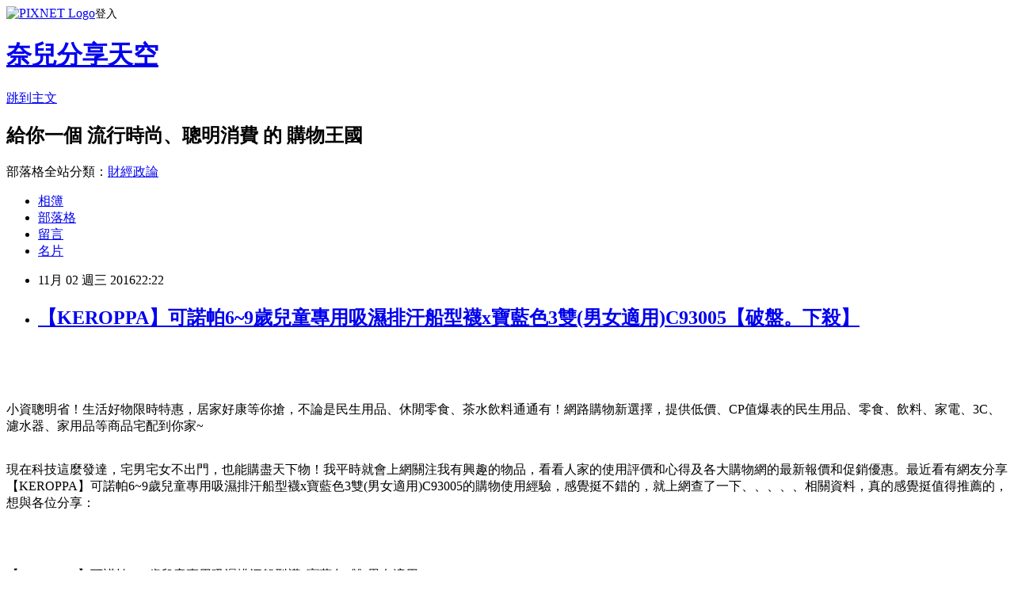

--- FILE ---
content_type: text/html; charset=utf-8
request_url: https://missnancy.pixnet.net/blog/posts/10336060470
body_size: 57264
content:
<!DOCTYPE html><html lang="zh-TW"><head><meta charSet="utf-8"/><meta name="viewport" content="width=device-width, initial-scale=1"/><link rel="stylesheet" href="https://static.1px.tw/blog-next/_next/static/chunks/b1e52b495cc0137c.css" data-precedence="next"/><link rel="stylesheet" href="https://static.1px.tw/blog-next/public/fix.css?v=202601300339" type="text/css" data-precedence="medium"/><link rel="stylesheet" href="https://s3.1px.tw/blog/theme/choc/iframe-popup.css?v=202601300339" type="text/css" data-precedence="medium"/><link rel="stylesheet" href="https://s3.1px.tw/blog/theme/choc/plugins.min.css?v=202601300339" type="text/css" data-precedence="medium"/><link rel="stylesheet" href="https://s3.1px.tw/blog/theme/choc/openid-comment.css?v=202601300339" type="text/css" data-precedence="medium"/><link rel="stylesheet" href="https://s3.1px.tw/blog/theme/choc/style.min.css?v=202601300339" type="text/css" data-precedence="medium"/><link rel="stylesheet" href="https://s3.1px.tw/blog/theme/choc/main.min.css?v=202601300339" type="text/css" data-precedence="medium"/><link rel="stylesheet" href="https://pimg.1px.tw/missnancy/assets/missnancy.css?v=202601300339" type="text/css" data-precedence="medium"/><link rel="stylesheet" href="https://s3.1px.tw/blog/theme/choc/author-info.css?v=202601300339" type="text/css" data-precedence="medium"/><link rel="stylesheet" href="https://s3.1px.tw/blog/theme/choc/idlePop.min.css?v=202601300339" type="text/css" data-precedence="medium"/><link rel="preload" as="script" fetchPriority="low" href="https://static.1px.tw/blog-next/_next/static/chunks/94688e2baa9fea03.js"/><script src="https://static.1px.tw/blog-next/_next/static/chunks/41eaa5427c45ebcc.js" async=""></script><script src="https://static.1px.tw/blog-next/_next/static/chunks/e2c6231760bc85bd.js" async=""></script><script src="https://static.1px.tw/blog-next/_next/static/chunks/94bde6376cf279be.js" async=""></script><script src="https://static.1px.tw/blog-next/_next/static/chunks/426b9d9d938a9eb4.js" async=""></script><script src="https://static.1px.tw/blog-next/_next/static/chunks/turbopack-5021d21b4b170dda.js" async=""></script><script src="https://static.1px.tw/blog-next/_next/static/chunks/ff1a16fafef87110.js" async=""></script><script src="https://static.1px.tw/blog-next/_next/static/chunks/e308b2b9ce476a3e.js" async=""></script><script src="https://static.1px.tw/blog-next/_next/static/chunks/169ce1e25068f8ff.js" async=""></script><script src="https://static.1px.tw/blog-next/_next/static/chunks/d3c6eed28c1dd8e2.js" async=""></script><script src="https://static.1px.tw/blog-next/_next/static/chunks/d4d39cfc2a072218.js" async=""></script><script src="https://static.1px.tw/blog-next/_next/static/chunks/6a5d72c05b9cd4ba.js" async=""></script><script src="https://static.1px.tw/blog-next/_next/static/chunks/8af6103cf1375f47.js" async=""></script><script src="https://static.1px.tw/blog-next/_next/static/chunks/e90cbf588986111c.js" async=""></script><script src="https://static.1px.tw/blog-next/_next/static/chunks/6fc86f1438482192.js" async=""></script><script src="https://static.1px.tw/blog-next/_next/static/chunks/6d1100e43ad18157.js" async=""></script><script src="https://static.1px.tw/blog-next/_next/static/chunks/c2622454eda6e045.js" async=""></script><script src="https://static.1px.tw/blog-next/_next/static/chunks/ed01c75076819ebd.js" async=""></script><script src="https://static.1px.tw/blog-next/_next/static/chunks/a4df8fc19a9a82e6.js" async=""></script><title>【KEROPPA】可諾帕6~9歲兒童專用吸濕排汗船型襪x寶藍色3雙(男女適用)C93005【破盤。下殺】</title><meta name="description" content="小資聰明省！生活好物限時特惠，居家好康等你搶，不論是民生用品、休閒零食、茶水飲料通通有！網路購物新選擇，提供低價、CP值爆表的民生用品、零食、飲料、家電、3C、濾水器、家用品等商品宅配到你家~現在科技這麼發達，宅男宅女不出門，也能購盡天下物！我平時就會上網關注我有興趣的物品，看看人家的使用評價和心得及各大購物網的最新報價和促銷優惠。最近看有網友分享【KEROPPA】可諾帕6~9歲兒童專用吸濕排汗船型襪x寶藍色3雙(男女適用)C93005的購物使用經驗，感覺挺不錯的，就上網查了一下、、、、、相關資料，真的感覺挺值得推薦的，想與各位分享："/><meta name="author" content="奈兒分享天空"/><meta name="google-adsense-platform-account" content="pub-2647689032095179"/><meta name="fb:app_id" content="101730233200171"/><link rel="canonical" href="https://missnancy.pixnet.net/blog/posts/10336060470"/><meta property="og:title" content="【KEROPPA】可諾帕6~9歲兒童專用吸濕排汗船型襪x寶藍色3雙(男女適用)C93005【破盤。下殺】"/><meta property="og:description" content="小資聰明省！生活好物限時特惠，居家好康等你搶，不論是民生用品、休閒零食、茶水飲料通通有！網路購物新選擇，提供低價、CP值爆表的民生用品、零食、飲料、家電、3C、濾水器、家用品等商品宅配到你家~現在科技這麼發達，宅男宅女不出門，也能購盡天下物！我平時就會上網關注我有興趣的物品，看看人家的使用評價和心得及各大購物網的最新報價和促銷優惠。最近看有網友分享【KEROPPA】可諾帕6~9歲兒童專用吸濕排汗船型襪x寶藍色3雙(男女適用)C93005的購物使用經驗，感覺挺不錯的，就上網查了一下、、、、、相關資料，真的感覺挺值得推薦的，想與各位分享："/><meta property="og:url" content="https://missnancy.pixnet.net/blog/posts/10336060470"/><meta property="og:image" content="https://s3.1px.tw/blog/common/avatar/blog_cover_light.jpg"/><meta property="og:type" content="article"/><meta name="twitter:card" content="summary_large_image"/><meta name="twitter:title" content="【KEROPPA】可諾帕6~9歲兒童專用吸濕排汗船型襪x寶藍色3雙(男女適用)C93005【破盤。下殺】"/><meta name="twitter:description" content="小資聰明省！生活好物限時特惠，居家好康等你搶，不論是民生用品、休閒零食、茶水飲料通通有！網路購物新選擇，提供低價、CP值爆表的民生用品、零食、飲料、家電、3C、濾水器、家用品等商品宅配到你家~現在科技這麼發達，宅男宅女不出門，也能購盡天下物！我平時就會上網關注我有興趣的物品，看看人家的使用評價和心得及各大購物網的最新報價和促銷優惠。最近看有網友分享【KEROPPA】可諾帕6~9歲兒童專用吸濕排汗船型襪x寶藍色3雙(男女適用)C93005的購物使用經驗，感覺挺不錯的，就上網查了一下、、、、、相關資料，真的感覺挺值得推薦的，想與各位分享："/><meta name="twitter:image" content="https://s3.1px.tw/blog/common/avatar/blog_cover_light.jpg"/><link rel="icon" href="/favicon.ico?favicon.a62c60e0.ico" sizes="32x32" type="image/x-icon"/><script src="https://static.1px.tw/blog-next/_next/static/chunks/a6dad97d9634a72d.js" noModule=""></script></head><body><!--$--><!--/$--><!--$?--><template id="B:0"></template><!--/$--><script>requestAnimationFrame(function(){$RT=performance.now()});</script><script src="https://static.1px.tw/blog-next/_next/static/chunks/94688e2baa9fea03.js" id="_R_" async=""></script><div hidden id="S:0"><script id="pixnet-vars">
        window.PIXNET = {
          post_id: "10336060470",
          name: "missnancy",
          user_id: 0,
          blog_id: "5216078",
          display_ads: true,
          ad_options: {"chictrip":false}
        };
      </script><script type="text/javascript" src="https://code.jquery.com/jquery-latest.min.js"></script><script id="json-ld-article-script" type="application/ld+json">{"@context":"https:\u002F\u002Fschema.org","@type":"BlogPosting","isAccessibleForFree":true,"mainEntityOfPage":{"@type":"WebPage","@id":"https:\u002F\u002Fmissnancy.pixnet.net\u002Fblog\u002Fposts\u002F10336060470"},"headline":"【KEROPPA】可諾帕6~9歲兒童專用吸濕排汗船型襪x寶藍色3雙(男女適用)C93005【破盤。下殺】","description":"\u003Cinput type=\"image\" src=\"http:\u002F\u002Fpic.pimg.tw\u002Fgotvshow\u002F1477298269-2261381744.jpg\" onclick='window.open(\"http:\u002F\u002Fpublisher.shop.com\u002Fnbts\u002Fcid108836-vid259576-xservice-link_off.xhtml?creditUser=C3042098\")' style=\"width: 100%; border: 0;\"\u003E\u003Cbr\u003E\u003Cinput type=\"button\" value=\"==&gt;前往瞭解\" onclick='window.open(\"http:\u002F\u002Fpublisher.shop.com\u002Fnbts\u002Fcid108836-vid259576-xservice-link_off.xhtml?creditUser=C3042098\")' style=\"font-size: 12pt; color: #ff0000;font-weight:bold;\"\u003E\u003Cbr\u003E小資聰明省！生活好物限時特惠，居家好康等你搶，不論是民生用品、休閒零食、茶水飲料通通有！網路購物新選擇，提供低價、CP值爆表的民生用品、零食、飲料、家電、3C、濾水器、家用品等商品宅配到你家~\u003Cbr\u003E現在科技這麼發達，宅男宅女不出門，也能購盡天下物！我平時就會上網關注我有興趣的物品，看看人家的使用評價和心得及各大購物網的最新報價和促銷優惠。最近看有網友分享【KEROPPA】可諾帕6~9歲兒童專用吸濕排汗船型襪x寶藍色3雙(男女適用)C93005的購物使用經驗，感覺挺不錯的，就上網查了一下\u003Cinput type=\"button\" value=\"ET Mall東森購物網\" onclick='window.open(\"http:\u002F\u002Fpublisher.shop.com\u002Fnbts\u002Fcid107364-vid260209-xservice-link_off.xhtml?creditUser=C3042098\")' style=\"font-size:16px;color:#0000ff;text-decoration:underline;border:0;background:#ffffff;\"\u003E、\u003Cinput type=\"button\" value=\"Umall森森購物網\" onclick='window.open(\"http:\u002F\u002Fpublisher.shop.com\u002Fnbts\u002Fcid108836-vid259576-xservice-link_off.xhtml?creditUser=C3042098\")' style=\"font-size:16px;color:#0000ff;text-decoration:underline;border:0;background:#ffffff;\"\u003E、\u003Cinput type=\"button\" value=\"金石堂網路書店\" onclick='window.open(\"http:\u002F\u002Fpublisher.shop.com\u002Fnbts\u002Fcid103844-vid251444-xservice-link_off.xhtml?creditUser=C3042098\")' style=\"font-size:16px;color:#0000ff;text-decoration:underline;border:0;background:#ffffff;\"\u003E、\u003Cinput type=\"button\" value=\"MOMO購物網\" onclick='window.open(\"http:\u002F\u002Fwww.momoshop.com.tw\u002Fcategory\u002FLgrpCategory.jsp?l_code=2999900000&amp;memid=6000007675&amp;cid=apuad&amp;oid=1&amp;osm=league\")' style=\"font-size:16px;color:#0000ff;text-decoration:underline;border:0;background:#ffffff;\"\u003E、\u003Cinput type=\"button\" value=\"Yahoo奇摩購物中心\" onclick='window.open(\"https:\u002F\u002Ftw.buy.yahoo.com\u002F?z=3&amp;co_servername=9a792945b19ced1ad4c0547de27c5982\")' style=\"font-size:16px;color:#0000ff;text-decoration:underline;border:0;background:#ffffff;\"\u003E、\u003Cinput type=\"button\" value=\"GOHAPPY快樂購物網\" onclick='window.open(\"http:\u002F\u002Fpublisher.shop.com\u002Fnbts\u002Fcid100648-vid247162-xservice-link_off.xhtml?creditUser=C3042098\")' style=\"font-size:16px;color:#0000ff;text-decoration:underline;border:0;background:#ffffff;\"\u003E相關資料，真的感覺挺值得推薦的，想與各位分享：\u003Cbr\u003E","articleBody":"\u003Cp align=\"right\"\u003E\u003Cinput type=\"image\" src=\"http:\u002F\u002Fpic.pimg.tw\u002Fgotvshow\u002F1477298269-2261381744.jpg\" onclick=window.open(\"http:\u002F\u002Fpublisher.shop.com\u002Fnbts\u002Fcid108836-vid259576-xservice-link_off.xhtml?creditUser=C3042098\") style=\"width: 100%; border: 0;\"\u003E\u003Cbr\u003E\u003Cinput type=\"button\" value=\"==\u003E前往瞭解\" onclick=window.open(\"http:\u002F\u002Fpublisher.shop.com\u002Fnbts\u002Fcid108836-vid259576-xservice-link_off.xhtml?creditUser=C3042098\") style=\"font-size: 12pt; color: #ff0000;font-weight:bold;\"\u003E\u003Cbr\u002F\u003E\u003Cbr\u002F\u003E\u003Cp align=\"left\"\u003E\u003Cspan style=\"font-size:16px;color:#000000;\"\u003E小資聰明省！生活好物限時特惠，居家好康等你搶，不論是民生用品、休閒零食、茶水飲料通通有！網路購物新選擇，提供低價、CP值爆表的民生用品、零食、飲料、家電、3C、濾水器、家用品等商品宅配到你家~\u003C\u002Fspan\u003E\u003Cbr\u002F\u003E\u003Cbr\u002F\u003E\u003Cp align=\"left\"\u003E\u003Cspan style=\"font-size:16px;color:#000000;\"\u003E現在科技這麼發達，宅男宅女不出門，也能購盡天下物！我平時就會上網關注我有興趣的物品，看看人家的使用評價和心得及各大購物網的最新報價和促銷優惠。最近看有網友分享【KEROPPA】可諾帕6~9歲兒童專用吸濕排汗船型襪x寶藍色3雙(男女適用)C93005的購物使用經驗，感覺挺不錯的，就上網查了一下\u003Cinput type=\"button\" value=\"ET Mall東森購物網\" onclick=window.open(\"http:\u002F\u002Fpublisher.shop.com\u002Fnbts\u002Fcid107364-vid260209-xservice-link_off.xhtml?creditUser=C3042098\") style=\"font-size:16px;color:#0000ff;text-decoration:underline;border:0;background:#ffffff;\"\u003E、\u003Cinput type=\"button\" value=\"Umall森森購物網\" onclick=window.open(\"http:\u002F\u002Fpublisher.shop.com\u002Fnbts\u002Fcid108836-vid259576-xservice-link_off.xhtml?creditUser=C3042098\") style=\"font-size:16px;color:#0000ff;text-decoration:underline;border:0;background:#ffffff;\"\u003E、\u003Cinput type=\"button\" value=\"金石堂網路書店\" onclick=window.open(\"http:\u002F\u002Fpublisher.shop.com\u002Fnbts\u002Fcid103844-vid251444-xservice-link_off.xhtml?creditUser=C3042098\") style=\"font-size:16px;color:#0000ff;text-decoration:underline;border:0;background:#ffffff;\"\u003E、\u003Cinput type=\"button\" value=\"MOMO購物網\" onclick=window.open(\"http:\u002F\u002Fwww.momoshop.com.tw\u002Fcategory\u002FLgrpCategory.jsp?l_code=2999900000&memid=6000007675&cid=apuad&oid=1&osm=league\") style=\"font-size:16px;color:#0000ff;text-decoration:underline;border:0;background:#ffffff;\"\u003E、\u003Cinput type=\"button\" value=\"Yahoo奇摩購物中心\" onclick=window.open(\"https:\u002F\u002Ftw.buy.yahoo.com\u002F?z=3&co_servername=9a792945b19ced1ad4c0547de27c5982\") style=\"font-size:16px;color:#0000ff;text-decoration:underline;border:0;background:#ffffff;\"\u003E、\u003Cinput type=\"button\" value=\"GOHAPPY快樂購物網\" onclick=window.open(\"http:\u002F\u002Fpublisher.shop.com\u002Fnbts\u002Fcid100648-vid247162-xservice-link_off.xhtml?creditUser=C3042098\") style=\"font-size:16px;color:#0000ff;text-decoration:underline;border:0;background:#ffffff;\"\u003E相關資料，真的感覺挺值得推薦的，想與各位分享：\u003C\u002Fspan\u003E\u003Cbr\u002F\u003E\u003Cbr\u002F\u003E\u003C\u002Fspan\u003E\u003Cbr\u002F\u003E\u003Cbr\u002F\u003E\u003Cp align=\"center\"\u003E\u003Cspan style=\"font-size: 20px;color:#e53333;font-weight:bold;background:#dddddd;\"\u003E【KEROPPA】可諾帕6~9歲兒童專用吸濕排汗船型襪x寶藍色3雙(男女適用)C93005\u003C\u002Fspan\u003E\u003Cbr\u003E\u003Cspan style=\"font-size:16px; color:#000000;\"\u003E嬰幼兒用品／服飾及配件\u003C\u002Fspan\u003E\u003Cbr\u003E\u003Cinput type=\"image\" src=\"http:\u002F\u002Fedge.shop.com\u002Fccimg.shop.com\u002F250000\u002F259500\u002F259576\u002Fproducts\u002F1398240536.jpg\" onclick=window.open(\"http:\u002F\u002Fpublisher.shop.com\u002Fnbts\u002Fp1366995799-xp-link_off.xhtml?creditUser=C3042098\") style=\"width: 400px;border:0;\"\u003E\u003Cbr\u003E\u003Cspan style=\"font-size:16px; color:#ff0000;\"\u003E特價：390元\u003C\u002Fspan\u003E\u003Cbr\u003E\u003Cinput type=\"button\" value=\"點我看最殺優惠\" onclick=window.open(\"http:\u002F\u002Fpublisher.shop.com\u002Fnbts\u002Fp1366995799-xp-link_off.xhtml?creditUser=C3042098\") style=\"width: 200px; height: 40px; font-size: 20px; background:#ff8800;\"\u003E\u003Cbr\u002F\u003E\u003Cbr\u002F\u003E\u003Cp align=\"left\"\u003E\u003Cspan style=\"font-size:0px; color:#000000;\"\u003E 【KEROPPA】可諾帕6~9歲兒童專用吸濕排汗船型襪x寶藍色3雙(男女適用)C93005, 嬰幼兒用品／服飾及配件, ET Mall東森購物, EHS東森購物官方網站, 森森購物, 東森購物網, 東森購物購物台, 東森購物台網站, 東森購物電話, 東森購物台節目表, 東森購物旅遊, momo購物, 東森購物台, pchome購物, 【KEROPPA】可諾帕6~9歲兒童專用吸濕排汗船型襪x寶藍色3雙(男女適用)C93005, 嬰幼兒用品／服飾及配件, 部落客大推：【KEROPPA】可諾帕6~9歲兒童專用吸濕排汗船型襪x寶藍色3雙(男女適用)C93005，用過都說讚。【KEROPPA】可諾帕6~9歲兒童專用吸濕排汗船型襪x寶藍色3雙(男女適用)C93005好用嗎？最新特價，最新上市，限時特價。【KEROPPA】可諾帕6~9歲兒童專用吸濕排汗船型襪x寶藍色3雙(男女適用)C93005開箱，使用經驗，心得分享\u003C\u002Fspan\u003E\u003Cbr\u002F\u003E\u003Cbr\u002F\u003E\u003Cp align=\"left\"\u003E\u003Cspan style=\"font-size:16px;color:#000000;\"\u003E以下是我找到  Umall森森購物網 有關【KEROPPA】可諾帕6~9歲兒童專用吸濕排汗船型襪x寶藍色3雙(男女適用)C93005的介紹：\u003C\u002Fspan\u003E\u003Cbr\u002F\u003E\u003Cbr\u002F\u003E\u003Cp align=\"left\"\u003E\u003Cspan style=\"font-size:16px; color:#000000;\"\u003E 產品編號: 5815448\u003Cbr\u002F\u003E\u003Cbr\u002F\u003E \u003Ch4\u003E【KEROPPA】可諾帕6~9歲兒童專用吸濕排汗船型襪x寶藍色3雙(男女適用)C93005\u003C\u002Fh4\u003E 內容：6~9歲船型襪x3雙\u003Cbr\u003E尺寸：15~18CM(公分)\u003Cbr\u003E顏色：寶藍色\u003Cbr\u003E材質： 75%棉 5%萊卡 3%尼龍 17%特多龍\u003Cbr\u003E型號：C93005-royal blue\u003Cbr\u003E配件：無\u003Cbr\u003E贈品：無\u003Cbr\u002F\u003E\u003Cbr\u002F\u003E \u003C\u002Fspan\u003E\u003Cbr\u003E\u003Cinput type=\"button\" value=\"點我看更多介紹\" onclick=window.open(\"http:\u002F\u002Fpublisher.shop.com\u002Fnbts\u002Fp1366995799-xp-link_off.xhtml?creditUser=C3042098\") style=\"width: 160px; height: 30px; font-size: 16px;\"\u003E\u003Cbr\u002F\u003E\u003Cbr\u002F\u003E\u003Cp align=\"left\"\u003E\u003Cspan style=\"font-size:16px; color:#000000;\"\u003E人氣推薦夯品：\u003C\u002Fspan\u003E\u003Cbr\u002F\u003E\u003Cbr\u002F\u003E\u003Cp align=\"right\"\u003E\u003Cinput type=\"image\" src=\"http:\u002F\u002Fpic.pimg.tw\u002Fgotvshow\u002F1477449132-3629883196.jpg\" onclick=window.open(\"http:\u002F\u002Fpublisher.shop.com\u002Fnbts\u002Fcid108836-vid259576-xservice-link_off.xhtml?creditUser=C3042098\") style=\"width: 100%; border: 0;\"\u003E\u003Cbr\u003E\u003Cinput type=\"button\" value=\"==\u003E前往瞭解\" onclick=window.open(\"http:\u002F\u002Fpublisher.shop.com\u002Fnbts\u002Fcid108836-vid259576-xservice-link_off.xhtml?creditUser=C3042098\") style=\"font-size: 12pt; color: #ff0000;font-weight:bold;\"\u003E\u003Cbr\u002F\u003E\u003Cbr\u002F\u003E\u003Cp style=\"text-align: center;\"\u003E\u003Cscript async src=\"\u002F\u002Fpagead2.googlesyndication.com\u002Fpagead\u002Fjs\u002Fadsbygoogle.js\"\u003E\u003C\u002Fscript\u003E\u003C!-- 336x280 文字和圖像 --\u003E\u003Cins class=\"adsbygoogle\" style=\"display:inline-block;width:336px;height:280px\" data-ad-client=\"ca-pub-6918688009427790\" data-ad-slot=\"4135684595\"\u003E\u003C\u002Fins\u003E\u003Cscript\u003E(adsbygoogle = window.adsbygoogle || []).push({});\u003C\u002Fscript\u003E\u003Cbr\u002F\u003E\u003Cbr\u002F\u003E\u003Cp align=\"left\"\u003E\u003Cspan style=\"font-size:16px;color:#000000;\"\u003E這裡誠心向您推薦\u003Cinput type=\"button\" value=\"【Umall森森購物網】\" onclick=window.open(\"http:\u002F\u002Fpublisher.shop.com\u002Fnbts\u002Fcid108836-vid259576-xservice-link_off.xhtml?creditUser=C3042098\") style=\"font-size:16px;color:#0000ff;border:0;background:#ffffff;\"\u003E，除了提供數萬種森森嚴選商品，包含保健食品、彩妝、珠寶、服飾、內衣、旅遊、百貨、美食、3C及家電等眾多類別外，我最喜歡的的是它常推出不同的折扣活動及折價卷，而且是當次購物即可現抵，不像其它網站的回饋金是要下次購物才能使用還要規定使用限制。根據過去購物的經驗，雖然訂價各網路平台差不多，但是折價下來Umall森森購物網往往是最優惠的，所以強力推薦喔~\u003C\u002Fspan\u003E\u003Cbr\u002F\u003E\u003Cbr\u002F\u003E\u003Cp align=\"right\"\u003E\u003Cinput type=\"image\" src=\"http:\u002F\u002Fpic.pimg.tw\u002Fgotvshow\u002F1471613647-2597654679_l.jpg\" onclick=window.open(\"http:\u002F\u002Fpublisher.shop.com\u002Fnbts\u002Fcid108836-vid259576-xservice-link_off.xhtml?creditUser=C3042098\") style=\"width: 100%; border: 0;\"\u003E\u003Cbr\u003E\u003Cinput type=\"button\" value=\"==\u003E前往瞭解\" onclick=window.open(\"http:\u002F\u002Fpublisher.shop.com\u002Fnbts\u002Fcid108836-vid259576-xservice-link_off.xhtml?creditUser=C3042098\") style=\"font-size: 12pt; color: #ff0000;font-weight:bold;\"\u003E\u003Cbr\u002F\u003E\u003Cbr\u002F\u003E\u003Cp align=\"left\"\u003E\u003Cspan style=\"font-size:16px;color:#000000;\"\u003E東森及森森購物以專業的電視購物頻道、明星級的購物專家、優質的客服機制，提供購物新體驗。除此之外，東森購物還擁有閱讀率第一名的購物型錄、營收迭創新高的ET Mall東森購物網、手機行動購物，以及與中華電信合作互動電視購物平台，成為全方位的虛擬購物通路。\u003C\u002Fspan\u003E\u003Cbr\u002F\u003E\u003Cbr\u002F\u003E\u003Cp align=\"center\"\u003E\u003Cspan style=\"font-size: 20px;color:#e53333;font-weight:bold;background:#dddddd;\"\u003E【KEROPPA】可諾帕6~9歲兒童專用吸濕排汗船型襪x寶藍色3雙(男女適用)C93005\u003C\u002Fspan\u003E\u003Cbr\u003E\u003Cspan style=\"font-size:16px; color:#000000;\"\u003E嬰幼兒用品／服飾及配件\u003C\u002Fspan\u003E\u003Cbr\u003E\u003Cinput type=\"image\" src=\"http:\u002F\u002Fedge.shop.com\u002Fccimg.shop.com\u002F250000\u002F259500\u002F259576\u002Fproducts\u002F1398240536.jpg\" onclick=window.open(\"http:\u002F\u002Fpublisher.shop.com\u002Fnbts\u002Fp1366995799-xp-link_off.xhtml?creditUser=C3042098\") style=\"width: 400px;border:0;\"\u003E\u003Cbr\u003E\u003Cspan style=\"font-size:16px; color:#ff0000;\"\u003E特價：390元\u003C\u002Fspan\u003E\u003Cbr\u003E\u003Cinput type=\"button\" value=\"點我看最殺優惠\" onclick=window.open(\"http:\u002F\u002Fpublisher.shop.com\u002Fnbts\u002Fp1366995799-xp-link_off.xhtml?creditUser=C3042098\") style=\"width: 200px; height: 40px; font-size: 20px; background:#ff8800;\"\u003E\u003Cbr\u002F\u003E\u003Cbr\u002F\u003E\u003Cp align=\"left\"\u003E\u003Cspan style=\"font-size:16px; color:#000000;\"\u003E 產品編號: 5815448\u003Cbr\u002F\u003E\u003Cbr\u002F\u003E \u003Ch4\u003E【KEROPPA】可諾帕6~9歲兒童專用吸濕排汗船型襪x寶藍色3雙(男女適用)C93005\u003C\u002Fh4\u003E 內容：6~9歲船型襪x3雙\u003Cbr\u003E尺寸：15~18CM(公分)\u003Cbr\u003E顏色：寶藍色\u003Cbr\u003E材質： 75%棉 5%萊卡 3%尼龍 17%特多龍\u003Cbr\u003E型號：C93005-royal blue\u003Cbr\u003E配件：無\u003Cbr\u003E贈品：無\u003Cbr\u002F\u003E\u003Cbr\u002F\u003E \u003C\u002Fspan\u003E\u003Cbr\u003E\u003Cinput type=\"button\" value=\"點我看更多介紹\" onclick=window.open(\"http:\u002F\u002Fpublisher.shop.com\u002Fnbts\u002Fp1366995799-xp-link_off.xhtml?creditUser=C3042098\") style=\"width: 160px; height: 30px; font-size: 16px;\"\u003E\u003Cbr\u002F\u003E\u003Cbr\u002F\u003E\u003Cp align=\"right\"\u003E\u003Cinput type=\"image\" src=\"http:\u002F\u002Fpic.pimg.tw\u002Fgotvshow\u002F1477449132-3595926621.jpg\" onclick=window.open(\"http:\u002F\u002Fpublisher.shop.com\u002Fnbts\u002Fcid108836-vid259576-xservice-link_off.xhtml?creditUser=C3042098\") style=\"width: 100%; border: 0;\"\u003E\u003Cbr\u003E\u003Cinput type=\"button\" value=\"==\u003E前往瞭解\" onclick=window.open(\"http:\u002F\u002Fpublisher.shop.com\u002Fnbts\u002Fcid108836-vid259576-xservice-link_off.xhtml?creditUser=C3042098\") style=\"font-size: 12pt; color: #ff0000;font-weight:bold;\"\u003E\u003Cbr\u002F\u003E\u003Cbr\u002F\u003E\u003Cp style=\"text-align: center;\"\u003E\u003Cscript async src=\"\u002F\u002Fpagead2.googlesyndication.com\u002Fpagead\u002Fjs\u002Fadsbygoogle.js\"\u003E\u003C\u002Fscript\u003E\u003C!-- 336x280 文字和圖像 --\u003E\u003Cins class=\"adsbygoogle\" style=\"display:inline-block;width:336px;height:280px\" data-ad-client=\"ca-pub-6918688009427790\" data-ad-slot=\"4135684595\"\u003E\u003C\u002Fins\u003E\u003Cscript\u003E(adsbygoogle = window.adsbygoogle || []).push({});\u003C\u002Fscript\u003E\u003Cbr\u002F\u003E\u003Cbr\u002F\u003E\u003Cp align=\"left\"\u003E\u003Cspan style=\"font-size:16px;color:#000000;\"\u003E網路購物由於可以隨時搜尋、購買想要的商品，因此相當便利！然而第一次進行網路購物時，大多數的人都會感到些許不安。在此為各位介紹我比較常去逛可安心享受網路購物的網站，網路人事、管銷等成本低，又不定期舉辦促銷活動，常常有優惠商品可挑，記得去逛逛喔~~\u003C\u002Fspan\u003E\u003Cbr\u002F\u003E\u003Cbr\u002F\u003E\u003Ctable rules=\"all\" style=\"border: 2px #000000 solid;\"\u003E\u003Ctr\u003E\u003Ctd\u003E\u003Cinput type=\"image\" src=\"https:\u002F\u002F3.bp.blogspot.com\u002F-uwrhsvPFS2c\u002FVwf6eRUiJ3I\u002FAAAAAAAAAh4\u002F8AcO2C_0wYQHjraRU5YBkTwJec0T47zCQ\u002Fs1600\u002Fetmall.jpg\" onclick=window.open(\"http:\u002F\u002Fpublisher.shop.com\u002Fnbts\u002Fcid107364-vid260209-xservice-link_off.xhtml?creditUser=C3042098\") style=\"width: 120px;border:0;\"\u003E\u003C\u002Ftd\u003E\u003Ctd\u003E\u003Cinput type=\"button\" value=\"【ET Mall東森購物網】\" onclick=window.open(\"http:\u002F\u002Fpublisher.shop.com\u002Fnbts\u002Fcid107364-vid260209-xservice-link_off.xhtml?creditUser=C3042098\") style=\"font-size:16px;color:#0000ff;text-decoration;font-weight:bold;border:0;background:#ffffff;\"\u003E\u003Cspan style=\"font-size:16px; color:#000000;\"\u003E提供數萬種東森嚴選商品，包含保健食品、彩妝、珠寶、服飾、內衣、旅遊、百貨、美食、3C及家電等眾多類別，雙重資訊安全認證，購物最放心、服務最完整。\u003C\u002Fspan\u003E\u003C\u002Ftd\u003E\u003Ctd\u003E\u003Cinput type=\"button\" value=\"前往購物\" onclick=window.open(\"http:\u002F\u002Fpublisher.shop.com\u002Fnbts\u002Fcid107364-vid260209-xservice-link_off.xhtml?creditUser=C3042098\") style=\"width: 60px; height: 20px; font-size: 10px;\"\u003E\u003C\u002Ftd\u003E\u003C\u002Ftr\u003E\u003Ctr\u003E\u003Ctd\u003E\u003Cinput type=\"image\" src=\"https:\u002F\u002F1.bp.blogspot.com\u002F-846dwvK5mBk\u002FVwlFO-37eWI\u002FAAAAAAAAAjE\u002FP-tK8_JwvekEjEMjwIHpT_zAh-A8YVkAA\u002Fs1600\u002F%25E7%2587%25A6%25E5%259D%25A4.jpg\" onclick=window.open(\"http:\u002F\u002Fpublisher.shop.com\u002Fnbts\u002Fp1415868779-xp-link_off.xhtml?creditUser=C3042098\") style=\"width: 120px;border:0;\"\u003E\u003C\u002Ftd\u003E\u003Ctd\u003E\u003Cinput type=\"button\" value=\"【燦坤快3網路商城】\" onclick=window.open(\"http:\u002F\u002Fpublisher.shop.com\u002Fnbts\u002Fp1415868779-xp-link_off.xhtml?creditUser=C3042098\") style=\"font-size:16px;color:#0000ff;text-decoration;font-weight:bold;border:0;background:#ffffff;\"\u003E\u003Cspan style=\"font-size:16px; color:#000000;\"\u003E提供3C數位、生活家電、各式耗材補充品銷售。領先業界推出3小時快速到貨或至門市現場取貨服務，快速方便。\u003C\u002Fspan\u003E\u003C\u002Ftd\u003E\u003Ctd\u003E\u003Cinput type=\"button\" value=\"前往購物\" onclick=window.open(\"http:\u002F\u002Fpublisher.shop.com\u002Fnbts\u002Fp1415868779-xp-link_off.xhtml?creditUser=C3042098\") style=\"width: 60px; height: 20px; font-size: 10px;\"\u003E\u003C\u002Ftd\u003E\u003C\u002Ftr\u003E\u003Ctr\u003E\u003Ctd\u003E\u003Cinput type=\"image\" src=\"https:\u002F\u002F2.bp.blogspot.com\u002F-s0_OvEYUamA\u002FVwf6g59BmSI\u002FAAAAAAAAAik\u002F_Ic6-mqtTcUscyADqK__xS7BeCUrqg9ag\u002Fs1600\u002F%25E5%25A4%25A9%25E6%25AF%258D%25E5%259A%25B4%25E9%2581%25B8.jpg\" onclick=window.open(\"http:\u002F\u002Fpublisher.shop.com\u002Fnbts\u002Fcid104736-vid252666-xservice-link_off.xhtml?creditUser=C3042098\") style=\"width: 120px;border:0;\"\u003E\u003C\u002Ftd\u003E\u003Ctd\u003E\u003Cinput type=\"button\" value=\"【天母嚴選】\" onclick=window.open(\"http:\u002F\u002Fpublisher.shop.com\u002Fnbts\u002Fcid104736-vid252666-xservice-link_off.xhtml?creditUser=C3042098\") style=\"font-size:16px;color:#0000ff;text-decoration;font-weight:bold;border:0;background:#ffffff;\"\u003E\u003Cspan style=\"font-size:16px; color:#000000;\"\u003E用平價的服飾，打造優質有個性的女人，專營日韓平價流行女裝，並提供男裝、美體保養、美妝雜貨等多元流行商品，豐富你的生活。\u003C\u002Fspan\u003E\u003C\u002Ftd\u003E\u003Ctd\u003E\u003Cinput type=\"button\" value=\"前往購物\" onclick=window.open(\"http:\u002F\u002Fpublisher.shop.com\u002Fnbts\u002Fcid104736-vid252666-xservice-link_off.xhtml?creditUser=C3042098\") style=\"width: 60px; height: 20px; font-size: 10px;\"\u003E\u003C\u002Ftd\u003E\u003C\u002Ftr\u003E\u003Ctr\u003E\u003Ctd\u003E\u003Cinput type=\"image\" src=\"https:\u002F\u002F3.bp.blogspot.com\u002F-_p88oOEXids\u002FVwf6fv9HBII\u002FAAAAAAAAAiM\u002FaPiFp8wHYOox0bTmeyaLyrR5qubzOpAoQ\u002Fs1600\u002Ftaaze.jpg\" onclick=window.open(\"http:\u002F\u002Fpublisher.shop.com\u002Fnbts\u002Fcid102406-vid249797-xservice-link_off.xhtml?creditUser=C3042098\") style=\"width: 120px;border:0;\"\u003E\u003C\u002Ftd\u003E\u003Ctd\u003E\u003Cinput type=\"button\" value=\"【TAAZE讀冊生活】\" onclick=window.open(\"http:\u002F\u002Fpublisher.shop.com\u002Fnbts\u002Fcid102406-vid249797-xservice-link_off.xhtml?creditUser=C3042098\") style=\"font-size:16px;color:#0000ff;text-decoration;font-weight:bold;border:0;background:#ffffff;\"\u003E\u003Cspan style=\"font-size:16px; color:#000000;\"\u003E最方便的二手書買賣平台，各式書籍、雜誌、電子書、 二手書、音樂CD、電影DVD，嚴選推薦。\u003C\u002Fspan\u003E\u003C\u002Ftd\u003E\u003Ctd\u003E\u003Cinput type=\"button\" value=\"前往購物\" onclick=window.open(\"http:\u002F\u002Fpublisher.shop.com\u002Fnbts\u002Fcid102406-vid249797-xservice-link_off.xhtml?creditUser=C3042098\") style=\"width: 60px; height: 20px; font-size: 10px;\"\u003E\u003C\u002Ftd\u003E\u003C\u002Ftr\u003E\u003Ctr\u003E\u003Ctd\u003E\u003Cinput type=\"image\" src=\"https:\u002F\u002F4.bp.blogspot.com\u002F-LPXcTHOHyXI\u002FVwf6gD6NqRI\u002FAAAAAAAAAiU\u002F7ffK_VOq_xYH2n9fOQ1OO_uP2zoJryWwA\u002Fs1600\u002Fu-mall.jpg\" onclick=window.open(\"http:\u002F\u002Fpublisher.shop.com\u002Fnbts\u002Fcid108836-vid259576-xservice-link_off.xhtml?creditUser=C3042098\") style=\"width: 120px;border:0;\"\u003E\u003C\u002Ftd\u003E\u003Ctd\u003E\u003Cinput type=\"button\" value=\"【Umall森森購物網】\" onclick=window.open(\"http:\u002F\u002Fpublisher.shop.com\u002Fnbts\u002Fcid108836-vid259576-xservice-link_off.xhtml?creditUser=C3042098\") style=\"font-size:16px;color:#0000ff;text-decoration;font-weight:bold;border:0;background:#ffffff;\"\u003E\u003Cspan style=\"font-size:16px; color:#000000;\"\u003E提供上萬款電視購物、網路熱銷商品！蒐羅內著塑衣、美妝保養、服飾精品、3C家電、居家好物、保健、機車...等商品優惠，讓您線上輕鬆逛盡興買。\u003C\u002Fspan\u003E\u003C\u002Ftd\u003E\u003Ctd\u003E\u003Cinput type=\"button\" value=\"前往購物\" onclick=window.open(\"http:\u002F\u002Fpublisher.shop.com\u002Fnbts\u002Fcid108836-vid259576-xservice-link_off.xhtml?creditUser=C3042098\") style=\"width: 60px; height: 20px; font-size: 10px;\"\u003E\u003C\u002Ftd\u003E\u003C\u002Ftr\u003E\u003Ctr\u003E\u003Ctd\u003E\u003Cinput type=\"image\" src=\"https:\u002F\u002F2.bp.blogspot.com\u002F-B6E722ZkYXg\u002FVwf6g_Hj_aI\u002FAAAAAAAAAio\u002FGJQhaqTfaBwnJ_yu9RbUT4N1cY-5fM7lA\u002Fs1600\u002F%25E6%2588%2591%25E5%2580%2591%25E8%25A1%25A3%25E5%25AE%25B6.jpg\" onclick=window.open(\"http:\u002F\u002Fpublisher.shop.com\u002Fnbts\u002Fcid104917-vid252896-xservice-link_off.xhtml?creditUser=C3042098\") style=\"width: 120px;border:0;\"\u003E\u003C\u002Ftd\u003E\u003Ctd\u003E\u003Cinput type=\"button\" value=\"【Mr.X Ms.我們衣家】\" onclick=window.open(\"http:\u002F\u002Fpublisher.shop.com\u002Fnbts\u002Fcid104917-vid252896-xservice-link_off.xhtml?creditUser=C3042098\") style=\"font-size:16px;color:#0000ff;text-decoration;font-weight:bold;border:0;background:#ffffff;\"\u003E\u003Cspan style=\"font-size:16px; color:#000000;\"\u003E由藝人季芹一手打造的優質平價服飾品牌，指定專為國際服飾品牌生產之製衣廠，以「真」、「誠」的優良製衣傳統，給衣家人最舒適的時尚感受\u003C\u002Fspan\u003E\u003C\u002Ftd\u003E\u003Ctd\u003E\u003Cinput type=\"button\" value=\"前往購物\" onclick=window.open(\"http:\u002F\u002Fpublisher.shop.com\u002Fnbts\u002Fcid104917-vid252896-xservice-link_off.xhtml?creditUser=C3042098\") style=\"width: 60px; height: 20px; font-size: 10px;\"\u003E\u003C\u002Ftd\u003E\u003C\u002Ftr\u003E\u003Ctr\u003E\u003Ctd\u003E\u003Cinput type=\"image\" src=\"https:\u002F\u002F1.bp.blogspot.com\u002F--9il750MST4\u002FVwf6ewxLrXI\u002FAAAAAAAAAiA\u002FDrxMNTMKXUMGJa-6-n1H0glsMBHzkkNcw\u002Fs1600\u002Fgomaji.jpg\" onclick=window.open(\"http:\u002F\u002Fpublisher.shop.com\u002Fnbts\u002Fcid111853-vid263084-xservice-link_off.xhtml?creditUser=C3042098\") style=\"width: 120px;border:0;\"\u003E\u003C\u002Ftd\u003E\u003Ctd\u003E\u003Cinput type=\"button\" value=\"【GOMAJI夠麻吉】\" onclick=window.open(\"http:\u002F\u002Fpublisher.shop.com\u002Fnbts\u002Fcid111853-vid263084-xservice-link_off.xhtml?creditUser=C3042098\") style=\"font-size:16px;color:#0000ff;text-decoration;font-weight:bold;border:0;background:#ffffff;\"\u003E\u003Cspan style=\"font-size:16px; color:#000000;\"\u003E提供吃喝玩樂優惠券！包含美食餐廳、自助吃到飽、碳烤牛排、火鍋燒烤、飯店下午茶、泡湯住宿、美容按摩、展覽娛樂、宅配好康、休閒零嘴、生活用品等熱銷類別，讓您天天享折扣，購物沒煩惱。\u003C\u002Fspan\u003E\u003C\u002Ftd\u003E\u003Ctd\u003E\u003Cinput type=\"button\" value=\"前往購物\" onclick=window.open(\"http:\u002F\u002Fpublisher.shop.com\u002Fnbts\u002Fcid111853-vid263084-xservice-link_off.xhtml?creditUser=C3042098\") style=\"width: 60px; height: 20px; font-size: 10px;\"\u003E\u003C\u002Ftd\u003E\u003C\u002Ftr\u003E\u003Ctr\u003E\u003Ctd\u003E\u003Cinput type=\"image\" src=\"https:\u002F\u002F3.bp.blogspot.com\u002F-xXNCD5OCLqI\u002FVwf6fe5ZX9I\u002FAAAAAAAAAiI\u002FWvU8qvYhVBoyL5FsIMkRFmWlhTgnJOlSg\u002Fs1600\u002Fsnug.jpg\" onclick=window.open(\"http:\u002F\u002Fpublisher.shop.com\u002Fnbts\u002Fcid111761-vid262986-xservice-link_off.xhtml?creditUser=C3042098\") style=\"width: 120px;border:0;\"\u003E\u003C\u002Ftd\u003E\u003Ctd\u003E\u003Cinput type=\"button\" value=\"【sNug腳臭剋星】\" onclick=window.open(\"http:\u002F\u002Fpublisher.shop.com\u002Fnbts\u002Fcid111761-vid262986-xservice-link_off.xhtml?creditUser=C3042098\") style=\"font-size:16px;color:#0000ff;text-decoration;font-weight:bold;border:0;background:#ffffff;\"\u003E\u003Cspan style=\"font-size:16px; color:#000000;\"\u003E唯一承諾12小時去除腳臭！台灣製造，累積超過30年製襪經驗，獨創竹炭嫘縈纖維科技，長效消臭力絕對可以完美終結腳臭。\u003C\u002Fspan\u003E\u003C\u002Ftd\u003E\u003Ctd\u003E\u003Cinput type=\"button\" value=\"前往購物\" onclick=window.open(\"http:\u002F\u002Fpublisher.shop.com\u002Fnbts\u002Fcid111761-vid262986-xservice-link_off.xhtml?creditUser=C3042098\") style=\"width: 60px; height: 20px; font-size: 10px;\"\u003E\u003C\u002Ftd\u003E\u003C\u002Ftr\u003E\u003Ctr\u003E\u003Ctd\u003E\u003Cinput type=\"image\" src=\"https:\u002F\u002F4.bp.blogspot.com\u002F-sbf1IUDQcCM\u002FWASM3yNresI\u002FAAAAAAAAAlE\u002FD6MoKOaM9kssD0ECBHq6lhLm2JX4-v2PACPcB\u002Fs1600\u002Fmomo%25E8%25B3%25BC%25E7%2589%25A9%25E7%25B6%25B2.jpg\" onclick=window.open(\"http:\u002F\u002Fwww.momoshop.com.tw\u002Fcategory\u002FLgrpCategory.jsp?l_code=2999900000&memid=6000007675&cid=apuad&oid=1&osm=league\") style=\"width: 120px;border:0;\"\u003E\u003C\u002Ftd\u003E\u003Ctd\u003E\u003Cinput type=\"button\" value=\"【momo購物網】\" onclick=window.open(\"http:\u002F\u002Fwww.momoshop.com.tw\u002Fcategory\u002FLgrpCategory.jsp?l_code=2999900000&memid=6000007675&cid=apuad&oid=1&osm=league\") style=\"font-size:16px;color:#0000ff;text-decoration;font-weight:bold;border:0;background:#ffffff;\"\u003E\u003Cspan style=\"font-size:16px; color:#000000;\"\u003E秉持「物美價廉、優質服務」的核心理念，商品包含美妝保養、食品保健、精品鞋包、居家生活、休閒運動及品牌旗艦等，電視商品現折100，限時下殺讓您享低價。\u003C\u002Fspan\u003E\u003C\u002Ftd\u003E\u003Ctd\u003E\u003Cinput type=\"button\" value=\"前往購物\" onclick=window.open(\"http:\u002F\u002Fwww.momoshop.com.tw\u002Fcategory\u002FLgrpCategory.jsp?l_code=2999900000&memid=6000007675&cid=apuad&oid=1&osm=league\") style=\"width: 60px; height: 20px; font-size: 10px;\"\u003E\u003C\u002Ftd\u003E\u003C\u002Ftr\u003E\u003Ctr\u003E\u003Ctd\u003E\u003Cinput type=\"image\" src=\"https:\u002F\u002F4.bp.blogspot.com\u002F-QvxOjvJxvCE\u002FVwf6epKbcUI\u002FAAAAAAAAAh8\u002F0ld0cJbdafMPTpBRUhf1z0ddE_kyYF-PA\u002Fs1600\u002Fgohappy.jpg\" onclick=window.open(\"http:\u002F\u002Fpublisher.shop.com\u002Fnbts\u002Fcid100648-vid247162-xservice-link_off.xhtml?creditUser=C3042098\") style=\"width: 120px;border:0;\"\u003E\u003C\u002Ftd\u003E\u003Ctd\u003E\u003Cinput type=\"button\" value=\"【GOHAPPY快樂購】\" onclick=window.open(\"http:\u002F\u002Fpublisher.shop.com\u002Fnbts\u002Fcid100648-vid247162-xservice-link_off.xhtml?creditUser=C3042098\") style=\"font-size:16px;color:#0000ff;text-decoration;font-weight:bold;border:0;background:#ffffff;\"\u003E\u003Cspan style=\"font-size:16px; color:#000000;\"\u003E整合遠東集團豐富的百貨零售通路資源，包括遠東百貨、太平洋SOGO百貨、愛買量販店、city super等知名實體通路品牌，是台灣唯一一個匯聚專櫃品牌特賣的網站。\u003C\u002Fspan\u003E\u003C\u002Ftd\u003E\u003Ctd\u003E\u003Cinput type=\"button\" value=\"前往購物\" onclick=window.open(\"http:\u002F\u002Fpublisher.shop.com\u002Fnbts\u002Fcid100648-vid247162-xservice-link_off.xhtml?creditUser=C3042098\") style=\"width: 60px; height: 20px; font-size: 10px;\"\u003E\u003C\u002Ftd\u003E\u003C\u002Ftr\u003E\u003Ctr\u003E\u003Ctd\u003E\u003Cinput type=\"image\" src=\"https:\u002F\u002F4.bp.blogspot.com\u002F-r0rGGDeoMIk\u002FVwf6dmrGmLI\u002FAAAAAAAAAh0\u002FctrQwc6PhxU5DdQbSPWd2ydoamgT1bXnw\u002Fs1600\u002FLytess.jpg\" onclick=window.open(\"http:\u002F\u002Fpublisher.shop.com\u002Fnbts\u002Fcid101320-vid248053-xservice-link_off.xhtml?creditUser=C3042098\") style=\"width: 120px;border:0;\"\u003E\u003C\u002Ftd\u003E\u003Ctd\u003E\u003Cinput type=\"button\" value=\"【Lytess美妝塑身衣】\" onclick=window.open(\"http:\u002F\u002Fpublisher.shop.com\u002Fnbts\u002Fcid101320-vid248053-xservice-link_off.xhtml?creditUser=C3042098\") style=\"font-size:16px;color:#0000ff;text-decoration;font-weight:bold;border:0;background:#ffffff;\"\u003E\u003Cspan style=\"font-size:16px; color:#000000;\"\u003E運用專利新塑身科技，將富含活性成份的微米膠囊黏附在衣料纖維上，穿著時就好像全天候不斷塗抹纖體潤膚霜。以「穿」的纖體保養品成功行銷全球40多個國家。\u003C\u002Fspan\u003E\u003C\u002Ftd\u003E\u003Ctd\u003E\u003Cinput type=\"button\" value=\"前往購物\" onclick=window.open(\"http:\u002F\u002Fpublisher.shop.com\u002Fnbts\u002Fcid101320-vid248053-xservice-link_off.xhtml?creditUser=C3042098\") style=\"width: 60px; height: 20px; font-size: 10px;\"\u003E\u003C\u002Ftd\u003E\u003C\u002Ftr\u003E\u003Ctr\u003E\u003Ctd\u003E\u003Cinput type=\"image\" src=\"https:\u002F\u002F2.bp.blogspot.com\u002F-tVi57CIR_Rg\u002FVwlFOlXyyPI\u002FAAAAAAAAAjI\u002Frzw84M7vVaEwzyhwkbQToxJZS7BreOg0w\u002Fs1600\u002FKingstone.jpg\" onclick=window.open(\"http:\u002F\u002Fpublisher.shop.com\u002Fnbts\u002Fcid103844-vid251444-xservice-link_off.xhtml?creditUser=C3042098\") style=\"width: 120px;border:0;\"\u003E\u003C\u002Ftd\u003E\u003Ctd\u003E\u003Cinput type=\"button\" value=\"【金石堂網路書店】\" onclick=window.open(\"http:\u002F\u002Fpublisher.shop.com\u002Fnbts\u002Fcid103844-vid251444-xservice-link_off.xhtml?creditUser=C3042098\") style=\"font-size:16px;color:#0000ff;text-decoration;font-weight:bold;border:0;background:#ffffff;\"\u003E\u003Cspan style=\"font-size:16px; color:#000000;\"\u003E包含各類書籍、英文書購書網、雜誌以及影音商品，百貨涵蓋文具、禮品、服飾配件、生活用品。歡迎您來網路書店買書，天天都有特價優惠。\u003C\u002Fspan\u003E\u003C\u002Ftd\u003E\u003Ctd\u003E\u003Cinput type=\"button\" value=\"前往購物\" onclick=window.open(\"http:\u002F\u002Fpublisher.shop.com\u002Fnbts\u002Fcid103844-vid251444-xservice-link_off.xhtml?creditUser=C3042098\") style=\"width: 60px; height: 20px; font-size: 10px;\"\u003E\u003C\u002Ftd\u003E\u003C\u002Ftr\u003E\u003Ctr\u003E\u003Ctd\u003E\u003Cinput type=\"image\" src=\"https:\u002F\u002F4.bp.blogspot.com\u002F-cuMtPSj5XOw\u002FVwf6fFzs1sI\u002FAAAAAAAAAiE\u002Fzmm0-QG5urAqnT2BNWA7DFR67zzg_SYqQ\u002Fs1600\u002Fgreysa.jpg\" onclick=window.open(\"http:\u002F\u002Fpublisher.shop.com\u002Fnbts\u002Fcid100131-vid246533-xservice-link_off.xhtml?creditUser=C3042098\") style=\"width: 120px;border:0;\"\u003E\u003C\u002Ftd\u003E\u003Ctd\u003E\u003Cinput type=\"button\" value=\"【格蕾莎抬腿枕】\" onclick=window.open(\"http:\u002F\u002Fpublisher.shop.com\u002Fnbts\u002Fcid100131-vid246533-xservice-link_off.xhtml?creditUser=C3042098\") style=\"font-size:16px;color:#0000ff;text-decoration;font-weight:bold;border:0;background:#ffffff;\"\u003E\u003Cspan style=\"font-size:16px; color:#000000;\"\u003E依人體腿部曲線製作成形的GreySa格蕾莎抬腿枕\u002F背靠枕\u002F支撐枕\u002F半臥枕，是工作時間需久站或久坐，深受腿部浮腫及靜脈曲張困擾人士的最愛。\u003C\u002Fspan\u003E\u003C\u002Ftd\u003E\u003Ctd\u003E\u003Cinput type=\"button\" value=\"前往購物\" onclick=window.open(\"http:\u002F\u002Fpublisher.shop.com\u002Fnbts\u002Fcid100131-vid246533-xservice-link_off.xhtml?creditUser=C3042098\") style=\"width: 60px; height: 20px; font-size: 10px;\"\u003E\u003C\u002Ftd\u003E\u003C\u002Ftr\u003E\u003Ctr\u003E\u003Ctd\u003E\u003Cinput type=\"image\" src=\"https:\u002F\u002F1.bp.blogspot.com\u002F-GsflUz_ULSU\u002FVwf6d9n3MOI\u002FAAAAAAAAAhw\u002FqZWqrFmtE9gLZ-VcqyyNRUH4DJowQWz_Q\u002Fs1600\u002Fannchen%25E9%2599%25B3%25E6%2580%25A1%25E5%25AE%2589%25E6%2589%258B%25E5%25B7%25A5%25E9%25A6%2599%25E7%259A%2582.jpg\" onclick=window.open(\"http:\u002F\u002Fpublisher.shop.com\u002Fnbts\u002Fcid102866-vid250402-xservice-link_off.xhtml?creditUser=C3042098\") style=\"width: 120px;border:0;\"\u003E\u003C\u002Ftd\u003E\u003Ctd\u003E\u003Cinput type=\"button\" value=\"【陳怡安手工香皂】\" onclick=window.open(\"http:\u002F\u002Fpublisher.shop.com\u002Fnbts\u002Fcid102866-vid250402-xservice-link_off.xhtml?creditUser=C3042098\") style=\"font-size:16px;color:#0000ff;text-decoration;font-weight:bold;border:0;background:#ffffff;\"\u003E\u003Cspan style=\"font-size:16px; color:#000000;\"\u003E由跆拳道奧運金牌選手陳怡安和一群熱愛天然手做沐浴保養的朋友所經營的品牌，堅持採用最天然的成分及最適合人體膚質的植物精油來製作一系列沐浴、護膚產品，要將健康與環保概念分享給更多朋友。\u003C\u002Fspan\u003E\u003C\u002Ftd\u003E\u003Ctd\u003E\u003Cinput type=\"button\" value=\"前往購物\" onclick=window.open(\"http:\u002F\u002Fpublisher.shop.com\u002Fnbts\u002Fcid102866-vid250402-xservice-link_off.xhtml?creditUser=C3042098\") style=\"width: 60px; height: 20px; font-size: 10px;\"\u003E\u003C\u002Ftd\u003E\u003C\u002Ftr\u003E\u003Ctr\u003E\u003Ctd\u003E\u003Cinput type=\"image\" src=\"http:\u002F\u002Fimg.oeya.com\u002Fimages\u002F201512\u002F1449566122385549761.jpg\" onclick=window.open(\"http:\u002F\u002Fjoymall.co\u002Fredirect.php?k=dc734d4c93fb033a7caf864737b17efc&uid1=&uid2=&uid3=&uid4=&uid5=\") style=\"width: 120px;border:0;\"\u003E\u003C\u002Ftd\u003E\u003Ctd\u003E\u003Cinput type=\"button\" value=\"【台灣樂天市場】\" onclick=window.open(\"http:\u002F\u002Fjoymall.co\u002Fredirect.php?k=dc734d4c93fb033a7caf864737b17efc&uid1=&uid2=&uid3=&uid4=&uid5=\") style=\"font-size:16px;color:#0000ff;text-decoration;font-weight:bold;border:0;background:#ffffff;\"\u003E\u003Cspan style=\"font-size:16px; color:#000000;\"\u003E樂天市場是一個集合許多網路商店的購物平台，提供上千種的商品分類及商品搜尋等貼心服務，讓您可以依照喜好瀏覽的方式找到自已希望購買的商品，享受購物的樂趣。\u003C\u002Fspan\u003E\u003C\u002Ftd\u003E\u003Ctd\u003E\u003Cinput type=\"button\" value=\"前往購物\" onclick=window.open(\"http:\u002F\u002Fjoymall.co\u002Fredirect.php?k=dc734d4c93fb033a7caf864737b17efc&uid1=&uid2=&uid3=&uid4=&uid5=\") style=\"width: 60px; height: 20px; font-size: 10px;\"\u003E\u003C\u002Ftd\u003E\u003C\u002Ftr\u003E\u003Ctr\u003E\u003Ctd\u003E\u003Cinput type=\"image\" src=\"http:\u002F\u002Fimg.oeya.com\u002Fimages\u002F201412\u002F1418029574205017230.jpg\" onclick=window.open(\"http:\u002F\u002Fshoppingfun.co\u002Fredirect.php?k=7898b4c3a2d8b5b4e36645bbad9b9b6b&uid1=&uid2=&uid3=&uid4=&uid5=\") style=\"width: 120px;border:0;\"\u003E\u003C\u002Ftd\u003E\u003Ctd\u003E\u003Cinput type=\"button\" value=\"【17Life】\" onclick=window.open(\"http:\u002F\u002Fshoppingfun.co\u002Fredirect.php?k=7898b4c3a2d8b5b4e36645bbad9b9b6b&uid1=&uid2=&uid3=&uid4=&uid5=\") style=\"font-size:16px;color:#0000ff;text-decoration;font-weight:bold;border:0;background:#ffffff;\"\u003E\u003Cspan style=\"font-size:16px; color:#000000;\"\u003E17Life滿足消費者食衣住行育樂各方面的需求，舉凡知名餐飲集團、人氣美食、頂級SPA、豪華旅遊行程，或是時尚美妝服飾、3C家電、宅配熱銷、民生用品等，天天提供3折起超低優惠，讓消費者可即時搶購好康並享受服務。\u003C\u002Fspan\u003E\u003C\u002Ftd\u003E\u003Ctd\u003E\u003Cinput type=\"button\" value=\"前往購物\" onclick=window.open(\"http:\u002F\u002Fshoppingfun.co\u002Fredirect.php?k=7898b4c3a2d8b5b4e36645bbad9b9b6b&uid1=&uid2=&uid3=&uid4=&uid5=\") style=\"width: 60px; height: 20px; font-size: 10px;\"\u003E\u003C\u002Ftd\u003E\u003C\u002Ftr\u003E\u003Ctr\u003E\u003Ctd\u003E\u003Cinput type=\"image\" src=\"http:\u002F\u002Fimg.oeya.com\u002Fimages\u002F201512\u002F1450088402710091073.jpg\" onclick=window.open(\"http:\u002F\u002Fproduct.mchannles.com\u002Fredirect.php?k=d8405f9feac833a405af3684965bdff5&uid1=&uid2=&uid3=&uid4=&uid5=\") style=\"width: 120px;border:0;\"\u003E\u003C\u002Ftd\u003E\u003Ctd\u003E\u003Cinput type=\"button\" value=\"【UNT專業藥妝】\" onclick=window.open(\"http:\u002F\u002Fproduct.mchannles.com\u002Fredirect.php?k=d8405f9feac833a405af3684965bdff5&uid1=&uid2=&uid3=&uid4=&uid5=\") style=\"font-size:16px;color:#0000ff;text-decoration;font-weight:bold;border:0;background:#ffffff;\"\u003E\u003Cspan style=\"font-size:16px; color:#000000;\"\u003EUNT為台灣最大網路美妝品牌，自有品牌擁有自有網站通路，堅持只開發對肌膚有益的藥妝級產品，維持平價，堅信保養不應該是一個奢侈品，主張男女老幼皆有權利擁有健康舒適的肌膚。\u003C\u002Fspan\u003E\u003C\u002Ftd\u003E\u003Ctd\u003E\u003Cinput type=\"button\" value=\"前往購物\" onclick=window.open(\"http:\u002F\u002Fproduct.mchannles.com\u002Fredirect.php?k=d8405f9feac833a405af3684965bdff5&uid1=&uid2=&uid3=&uid4=&uid5=\") style=\"width: 60px; height: 20px; font-size: 10px;\"\u003E\u003C\u002Ftd\u003E\u003C\u002Ftr\u003E\u003C\u002Ftable\u003E\u003Cbr\u002F\u003E\u003Cbr\u002F\u003E\u003Cp style=\"text-align: center;\"\u003E\u003Cscript async src=\"\u002F\u002Fpagead2.googlesyndication.com\u002Fpagead\u002Fjs\u002Fadsbygoogle.js\"\u003E\u003C\u002Fscript\u003E\u003C!-- 336x280 文字和圖像 --\u003E\u003Cins class=\"adsbygoogle\" style=\"display:inline-block;width:336px;height:280px\" data-ad-client=\"ca-pub-6918688009427790\" data-ad-slot=\"4135684595\"\u003E\u003C\u002Fins\u003E\u003Cscript\u003E(adsbygoogle = window.adsbygoogle || []).push({});\u003C\u002Fscript\u003E\u003Cbr\u002F\u003E\u003Cbr\u002F\u003E\u003Cp align=\"left\"\u003E\u003Cspan style=\"font-size:16px;color:#000000;\"\u003E言歸正傳，這次  Umall森森購物網 推出的【KEROPPA】可諾帕6~9歲兒童專用吸濕排汗船型襪x寶藍色3雙(男女適用)C93005真的很不錯，你是否也想試試呢？趕快點擊下圖的的連結去瞧瞧吧！\u003C\u002Fspan\u003E\u003Cbr\u002F\u003E\u003Cbr\u002F\u003E\u003Cp align=\"center\"\u003E\u003Cspan style=\"font-size: 20px;color:#e53333;font-weight:bold;background:#dddddd;\"\u003E【KEROPPA】可諾帕6~9歲兒童專用吸濕排汗船型襪x寶藍色3雙(男女適用)C93005\u003C\u002Fspan\u003E\u003Cbr\u003E\u003Cspan style=\"font-size:16px; color:#000000;\"\u003E嬰幼兒用品／服飾及配件\u003C\u002Fspan\u003E\u003Cbr\u003E\u003Cinput type=\"image\" src=\"http:\u002F\u002Fedge.shop.com\u002Fccimg.shop.com\u002F250000\u002F259500\u002F259576\u002Fproducts\u002F1398240536.jpg\" onclick=window.open(\"http:\u002F\u002Fpublisher.shop.com\u002Fnbts\u002Fp1366995799-xp-link_off.xhtml?creditUser=C3042098\") style=\"width: 400px;border:0;\"\u003E\u003Cbr\u003E\u003Cspan style=\"font-size:16px; color:#ff0000;\"\u003E特價：390元\u003C\u002Fspan\u003E\u003Cbr\u003E\u003Cinput type=\"button\" value=\"點我看最殺優惠\" onclick=window.open(\"http:\u002F\u002Fpublisher.shop.com\u002Fnbts\u002Fp1366995799-xp-link_off.xhtml?creditUser=C3042098\") style=\"width: 200px; height: 40px; font-size: 20px; background:#ff8800;\"\u003E\u003Cbr\u002F\u003E\u003Cbr\u002F\u003E\u003Cp align=\"left\"\u003E\u003Cspan style=\"font-size:16px; color:#000000;\"\u003E 產品編號: 5815448\u003Cbr\u002F\u003E\u003Cbr\u002F\u003E \u003Ch4\u003E【KEROPPA】可諾帕6~9歲兒童專用吸濕排汗船型襪x寶藍色3雙(男女適用)C93005\u003C\u002Fh4\u003E 內容：6~9歲船型襪x3雙\u003Cbr\u003E尺寸：15~18CM(公分)\u003Cbr\u003E顏色：寶藍色\u003Cbr\u003E材質： 75%棉 5%萊卡 3%尼龍 17%特多龍\u003Cbr\u003E型號：C93005-royal blue\u003Cbr\u003E配件：無\u003Cbr\u003E贈品：無\u003Cbr\u002F\u003E\u003Cbr\u002F\u003E \u003C\u002Fspan\u003E\u003Cbr\u003E\u003Cinput type=\"button\" value=\"點我看更多介紹\" onclick=window.open(\"http:\u002F\u002Fpublisher.shop.com\u002Fnbts\u002Fp1366995799-xp-link_off.xhtml?creditUser=C3042098\") style=\"width: 160px; height: 30px; font-size: 16px;\"\u003E\u003Cbr\u002F\u003E\u003Cbr\u002F\u003E\u003Cp align=\"right\"\u003E\u003Cinput type=\"image\" src=\"http:\u002F\u002Fpic.pimg.tw\u002Fgotvshow\u002F1477449132-110924696.jpg\" onclick=window.open(\"http:\u002F\u002Fpublisher.shop.com\u002Fnbts\u002Fcid108836-vid259576-xservice-link_off.xhtml?creditUser=C3042098\") style=\"width: 100%; border: 0;\"\u003E\u003Cbr\u003E\u003Cinput type=\"button\" value=\"==\u003E前往瞭解\" onclick=window.open(\"http:\u002F\u002Fpublisher.shop.com\u002Fnbts\u002Fcid108836-vid259576-xservice-link_off.xhtml?creditUser=C3042098\") style=\"font-size: 12pt; color: #ff0000;font-weight:bold;\"\u003E\u003Cbr\u002F\u003E\u003Cbr\u002F\u003E\u003Cp align=\"left\"\u003E\u003Cspan style=\"font-size:16px;color:#000000;\"\u003E下列的東西網路上評價也不錯，很多人喜歡，誠心推薦唷：\u003C\u002Fspan\u003E\u003Cbr\u002F\u003E\u003Cbr\u002F\u003E\u003Cbr\u002F\u003E\u003Cbr\u002F\u003E\u003Cul\u003E\n\u003Cli\u003E\u003Ca href=\"http:\u002F\u002Fhilife4c01.pixnet.net\u002Fblog\u002Fpost\u002F261188755\" target=\"_blank\" style=\"text-decoration: none;\"\u003E【遊遍天下】禦寒極暖JIS90%羽絨拼接修身中長版羽絨外套K002黑【秋新裝。慶週年】\u003C\u002Fa\u003E\u003C\u002Fli\u003E\u003Cli\u003E\u003Ca href=\"http:\u002F\u002Fyyshopping.pixnet.net\u002Fblog\u002Fpost\u002F336054188\" target=\"_blank\" style=\"text-decoration: none;\"\u003E【SAIN SOU】MIT彈性七分泳褲附泳帽A55611【玩美。百搭】\u003C\u002Fa\u003E\u003C\u002Fli\u003E\u003Cli\u003E\u003Ca href=\"http:\u002F\u002Fmissellie.pixnet.net\u002Fblog\u002Fpost\u002F336039029\" target=\"_blank\" style=\"text-decoration: none;\"\u003E【Miyo】世界特色景點圖案多層格肩斜兩用包【玩美。百搭】\u003C\u002Fa\u003E\u003C\u002Fli\u003E\u003Cli\u003E\u003Ca href=\"http:\u002F\u002Fpclife4c02.pixnet.net\u002Fblog\u002Fpost\u002F261249418\" target=\"_blank\" style=\"text-decoration: none;\"\u003EIVITAL婦立挺女性專用檸檬酸鈣+大豆萃取物(含異黃酮素)液鈣軟膠囊(90粒)「買2盒送葡萄籽」【美妝專刊】\u003C\u002Fa\u003E\u003C\u002Fli\u003E\u003Cli\u003E\u003Ca href=\"http:\u002F\u002Fblog.xuite.net\u002Fmalife4730\u002Fblog\u002F460824672\" target=\"_blank\" style=\"text-decoration: none;\"\u003E【MIZUNO】女路跑風衣 - 慢跑 防風 連帽外套 美津濃 黑藍芥末綠【玩美。百搭】\u003C\u002Fa\u003E\u003C\u002Fli\u003E\u003Cli\u003E\u003Ca href=\"http:\u002F\u002Fblog.yam.com\u002Fy42life\u002Farticle\u002F180348840\" target=\"_blank\" style=\"text-decoration: none;\"\u003E【遊遍天下】女款JIS90%羽絨極暖防風防潑水中長版菱格羽絨外套A069-1粉紅【秋新裝。慶週年】\u003C\u002Fa\u003E\u003C\u002Fli\u003E\u003Cli\u003E\u003Ca href=\"http:\u002F\u002Fmissdana.pixnet.net\u002Fblog\u002Fpost\u002F336047000\" target=\"_blank\" style=\"text-decoration: none;\"\u003E【KVOLL大尺碼】黑色秋冬百搭直筒開叉OL背心裙【玩美。百搭】\u003C\u002Fa\u003E\u003C\u002Fli\u003E\u003Cli\u003E\u003Ca href=\"http:\u002F\u002Fblog.xuite.net\u002Fe9j4c9141\u002Fblog\u002F460957739\" target=\"_blank\" style=\"text-decoration: none;\"\u003E限量折扣！ASUS UX360CA M3-6Y30 256G SSD 極致輕薄筆電【快閃Go】\u003C\u002Fa\u003E\u003C\u002Fli\u003E\u003Cli\u003E\u003Ca href=\"http:\u002F\u002Fblog.xuite.net\u002Fr5551x107\u002Fblog\u002F460868894\" target=\"_blank\" style=\"text-decoration: none;\"\u003EInstitut Karite Paris 巴黎乳油木超值組(沐浴乳 250ml+美體乳 200ml)【美妝專刊】\u003C\u002Fa\u003E\u003C\u002Fli\u003E\u003Cli\u003E\u003Ca href=\"http:\u002F\u002Fblog.xuite.net\u002Fhilife4b12\u002Fblog\u002F460947576\" target=\"_blank\" style=\"text-decoration: none;\"\u003E【SEEDS】聖萊西 特級金貓大罐-純白身鮪魚 170G x 24入【破盤。下殺】\u003C\u002Fa\u003E\u003C\u002Fli\u003E\n\u003C\u002Ful\u003E","image":[],"author":{"@type":"Person","name":"奈兒分享天空","url":"https:\u002F\u002Fwww.pixnet.net\u002Fpcard\u002Fmissnancy"},"publisher":{"@type":"Organization","name":"奈兒分享天空","logo":{"@type":"ImageObject","url":"https:\u002F\u002Fs3.1px.tw\u002Fblog\u002Fcommon\u002Favatar\u002Fblog_cover_light.jpg"}},"datePublished":"2016-11-02T14:22:56.000Z","dateModified":"","keywords":[],"articleSection":"進修深造"}</script><template id="P:1"></template><template id="P:2"></template><template id="P:3"></template><section aria-label="Notifications alt+T" tabindex="-1" aria-live="polite" aria-relevant="additions text" aria-atomic="false"></section></div><script>(self.__next_f=self.__next_f||[]).push([0])</script><script>self.__next_f.push([1,"1:\"$Sreact.fragment\"\n3:I[39756,[\"https://static.1px.tw/blog-next/_next/static/chunks/ff1a16fafef87110.js\",\"https://static.1px.tw/blog-next/_next/static/chunks/e308b2b9ce476a3e.js\"],\"default\"]\n4:I[53536,[\"https://static.1px.tw/blog-next/_next/static/chunks/ff1a16fafef87110.js\",\"https://static.1px.tw/blog-next/_next/static/chunks/e308b2b9ce476a3e.js\"],\"default\"]\n6:I[97367,[\"https://static.1px.tw/blog-next/_next/static/chunks/ff1a16fafef87110.js\",\"https://static.1px.tw/blog-next/_next/static/chunks/e308b2b9ce476a3e.js\"],\"OutletBoundary\"]\n8:I[97367,[\"https://static.1px.tw/blog-next/_next/static/chunks/ff1a16fafef87110.js\",\"https://static.1px.tw/blog-next/_next/static/chunks/e308b2b9ce476a3e.js\"],\"ViewportBoundary\"]\na:I[97367,[\"https://static.1px.tw/blog-next/_next/static/chunks/ff1a16fafef87110.js\",\"https://static.1px.tw/blog-next/_next/static/chunks/e308b2b9ce476a3e.js\"],\"MetadataBoundary\"]\nc:I[63491,[\"https://static.1px.tw/blog-next/_next/static/chunks/169ce1e25068f8ff.js\",\"https://static.1px.tw/blog-next/_next/static/chunks/d3c6eed28c1dd8e2.js\"],\"default\"]\n:HL[\"https://static.1px.tw/blog-next/_next/static/chunks/b1e52b495cc0137c.css\",\"style\"]\n"])</script><script>self.__next_f.push([1,"0:{\"P\":null,\"b\":\"I9I0TPD-VcXo41Lu7FBt1\",\"c\":[\"\",\"blog\",\"posts\",\"10336060470\"],\"q\":\"\",\"i\":false,\"f\":[[[\"\",{\"children\":[\"blog\",{\"children\":[\"posts\",{\"children\":[[\"id\",\"10336060470\",\"d\"],{\"children\":[\"__PAGE__\",{}]}]}]}]},\"$undefined\",\"$undefined\",true],[[\"$\",\"$1\",\"c\",{\"children\":[[[\"$\",\"script\",\"script-0\",{\"src\":\"https://static.1px.tw/blog-next/_next/static/chunks/d4d39cfc2a072218.js\",\"async\":true,\"nonce\":\"$undefined\"}],[\"$\",\"script\",\"script-1\",{\"src\":\"https://static.1px.tw/blog-next/_next/static/chunks/6a5d72c05b9cd4ba.js\",\"async\":true,\"nonce\":\"$undefined\"}],[\"$\",\"script\",\"script-2\",{\"src\":\"https://static.1px.tw/blog-next/_next/static/chunks/8af6103cf1375f47.js\",\"async\":true,\"nonce\":\"$undefined\"}]],\"$L2\"]}],{\"children\":[[\"$\",\"$1\",\"c\",{\"children\":[null,[\"$\",\"$L3\",null,{\"parallelRouterKey\":\"children\",\"error\":\"$undefined\",\"errorStyles\":\"$undefined\",\"errorScripts\":\"$undefined\",\"template\":[\"$\",\"$L4\",null,{}],\"templateStyles\":\"$undefined\",\"templateScripts\":\"$undefined\",\"notFound\":\"$undefined\",\"forbidden\":\"$undefined\",\"unauthorized\":\"$undefined\"}]]}],{\"children\":[[\"$\",\"$1\",\"c\",{\"children\":[null,[\"$\",\"$L3\",null,{\"parallelRouterKey\":\"children\",\"error\":\"$undefined\",\"errorStyles\":\"$undefined\",\"errorScripts\":\"$undefined\",\"template\":[\"$\",\"$L4\",null,{}],\"templateStyles\":\"$undefined\",\"templateScripts\":\"$undefined\",\"notFound\":\"$undefined\",\"forbidden\":\"$undefined\",\"unauthorized\":\"$undefined\"}]]}],{\"children\":[[\"$\",\"$1\",\"c\",{\"children\":[null,[\"$\",\"$L3\",null,{\"parallelRouterKey\":\"children\",\"error\":\"$undefined\",\"errorStyles\":\"$undefined\",\"errorScripts\":\"$undefined\",\"template\":[\"$\",\"$L4\",null,{}],\"templateStyles\":\"$undefined\",\"templateScripts\":\"$undefined\",\"notFound\":\"$undefined\",\"forbidden\":\"$undefined\",\"unauthorized\":\"$undefined\"}]]}],{\"children\":[[\"$\",\"$1\",\"c\",{\"children\":[\"$L5\",[[\"$\",\"link\",\"0\",{\"rel\":\"stylesheet\",\"href\":\"https://static.1px.tw/blog-next/_next/static/chunks/b1e52b495cc0137c.css\",\"precedence\":\"next\",\"crossOrigin\":\"$undefined\",\"nonce\":\"$undefined\"}],[\"$\",\"script\",\"script-0\",{\"src\":\"https://static.1px.tw/blog-next/_next/static/chunks/6fc86f1438482192.js\",\"async\":true,\"nonce\":\"$undefined\"}],[\"$\",\"script\",\"script-1\",{\"src\":\"https://static.1px.tw/blog-next/_next/static/chunks/6d1100e43ad18157.js\",\"async\":true,\"nonce\":\"$undefined\"}],[\"$\",\"script\",\"script-2\",{\"src\":\"https://static.1px.tw/blog-next/_next/static/chunks/c2622454eda6e045.js\",\"async\":true,\"nonce\":\"$undefined\"}],[\"$\",\"script\",\"script-3\",{\"src\":\"https://static.1px.tw/blog-next/_next/static/chunks/ed01c75076819ebd.js\",\"async\":true,\"nonce\":\"$undefined\"}],[\"$\",\"script\",\"script-4\",{\"src\":\"https://static.1px.tw/blog-next/_next/static/chunks/a4df8fc19a9a82e6.js\",\"async\":true,\"nonce\":\"$undefined\"}]],[\"$\",\"$L6\",null,{\"children\":\"$@7\"}]]}],{},null,false,false]},null,false,false]},null,false,false]},null,false,false]},null,false,false],[\"$\",\"$1\",\"h\",{\"children\":[null,[\"$\",\"$L8\",null,{\"children\":\"$@9\"}],[\"$\",\"$La\",null,{\"children\":\"$@b\"}],null]}],false]],\"m\":\"$undefined\",\"G\":[\"$c\",[]],\"S\":false}\n"])</script><script>self.__next_f.push([1,"9:[[\"$\",\"meta\",\"0\",{\"charSet\":\"utf-8\"}],[\"$\",\"meta\",\"1\",{\"name\":\"viewport\",\"content\":\"width=device-width, initial-scale=1\"}]]\n"])</script><script>self.__next_f.push([1,"d:I[79520,[\"https://static.1px.tw/blog-next/_next/static/chunks/d4d39cfc2a072218.js\",\"https://static.1px.tw/blog-next/_next/static/chunks/6a5d72c05b9cd4ba.js\",\"https://static.1px.tw/blog-next/_next/static/chunks/8af6103cf1375f47.js\"],\"\"]\n10:I[2352,[\"https://static.1px.tw/blog-next/_next/static/chunks/d4d39cfc2a072218.js\",\"https://static.1px.tw/blog-next/_next/static/chunks/6a5d72c05b9cd4ba.js\",\"https://static.1px.tw/blog-next/_next/static/chunks/8af6103cf1375f47.js\"],\"AdultWarningModal\"]\n11:I[69182,[\"https://static.1px.tw/blog-next/_next/static/chunks/d4d39cfc2a072218.js\",\"https://static.1px.tw/blog-next/_next/static/chunks/6a5d72c05b9cd4ba.js\",\"https://static.1px.tw/blog-next/_next/static/chunks/8af6103cf1375f47.js\"],\"HydrationComplete\"]\n12:I[12985,[\"https://static.1px.tw/blog-next/_next/static/chunks/d4d39cfc2a072218.js\",\"https://static.1px.tw/blog-next/_next/static/chunks/6a5d72c05b9cd4ba.js\",\"https://static.1px.tw/blog-next/_next/static/chunks/8af6103cf1375f47.js\"],\"NuqsAdapter\"]\n13:I[82782,[\"https://static.1px.tw/blog-next/_next/static/chunks/d4d39cfc2a072218.js\",\"https://static.1px.tw/blog-next/_next/static/chunks/6a5d72c05b9cd4ba.js\",\"https://static.1px.tw/blog-next/_next/static/chunks/8af6103cf1375f47.js\"],\"RefineContext\"]\n14:I[29306,[\"https://static.1px.tw/blog-next/_next/static/chunks/d4d39cfc2a072218.js\",\"https://static.1px.tw/blog-next/_next/static/chunks/6a5d72c05b9cd4ba.js\",\"https://static.1px.tw/blog-next/_next/static/chunks/8af6103cf1375f47.js\",\"https://static.1px.tw/blog-next/_next/static/chunks/e90cbf588986111c.js\",\"https://static.1px.tw/blog-next/_next/static/chunks/d3c6eed28c1dd8e2.js\"],\"default\"]\n2:[\"$\",\"html\",null,{\"lang\":\"zh-TW\",\"children\":[[\"$\",\"$Ld\",null,{\"id\":\"google-tag-manager\",\"strategy\":\"afterInteractive\",\"children\":\"\\n(function(w,d,s,l,i){w[l]=w[l]||[];w[l].push({'gtm.start':\\nnew Date().getTime(),event:'gtm.js'});var f=d.getElementsByTagName(s)[0],\\nj=d.createElement(s),dl=l!='dataLayer'?'\u0026l='+l:'';j.async=true;j.src=\\n'https://www.googletagmanager.com/gtm.js?id='+i+dl;f.parentNode.insertBefore(j,f);\\n})(window,document,'script','dataLayer','GTM-TRLQMPKX');\\n  \"}],\"$Le\",\"$Lf\",[\"$\",\"body\",null,{\"children\":[[\"$\",\"$L10\",null,{\"display\":false}],[\"$\",\"$L11\",null,{}],[\"$\",\"$L12\",null,{\"children\":[\"$\",\"$L13\",null,{\"children\":[\"$\",\"$L3\",null,{\"parallelRouterKey\":\"children\",\"error\":\"$undefined\",\"errorStyles\":\"$undefined\",\"errorScripts\":\"$undefined\",\"template\":[\"$\",\"$L4\",null,{}],\"templateStyles\":\"$undefined\",\"templateScripts\":\"$undefined\",\"notFound\":[[\"$\",\"$L14\",null,{}],[]],\"forbidden\":\"$undefined\",\"unauthorized\":\"$undefined\"}]}]}]]}]]}]\n"])</script><script>self.__next_f.push([1,"e:null\nf:null\n"])</script><script>self.__next_f.push([1,"16:I[27201,[\"https://static.1px.tw/blog-next/_next/static/chunks/ff1a16fafef87110.js\",\"https://static.1px.tw/blog-next/_next/static/chunks/e308b2b9ce476a3e.js\"],\"IconMark\"]\n5:[[\"$\",\"script\",null,{\"id\":\"pixnet-vars\",\"children\":\"\\n        window.PIXNET = {\\n          post_id: \\\"10336060470\\\",\\n          name: \\\"missnancy\\\",\\n          user_id: 0,\\n          blog_id: \\\"5216078\\\",\\n          display_ads: true,\\n          ad_options: {\\\"chictrip\\\":false}\\n        };\\n      \"}],\"$L15\"]\n"])</script><script>self.__next_f.push([1,"b:[[\"$\",\"title\",\"0\",{\"children\":\"【KEROPPA】可諾帕6~9歲兒童專用吸濕排汗船型襪x寶藍色3雙(男女適用)C93005【破盤。下殺】\"}],[\"$\",\"meta\",\"1\",{\"name\":\"description\",\"content\":\"小資聰明省！生活好物限時特惠，居家好康等你搶，不論是民生用品、休閒零食、茶水飲料通通有！網路購物新選擇，提供低價、CP值爆表的民生用品、零食、飲料、家電、3C、濾水器、家用品等商品宅配到你家~現在科技這麼發達，宅男宅女不出門，也能購盡天下物！我平時就會上網關注我有興趣的物品，看看人家的使用評價和心得及各大購物網的最新報價和促銷優惠。最近看有網友分享【KEROPPA】可諾帕6~9歲兒童專用吸濕排汗船型襪x寶藍色3雙(男女適用)C93005的購物使用經驗，感覺挺不錯的，就上網查了一下、、、、、相關資料，真的感覺挺值得推薦的，想與各位分享：\"}],[\"$\",\"meta\",\"2\",{\"name\":\"author\",\"content\":\"奈兒分享天空\"}],[\"$\",\"meta\",\"3\",{\"name\":\"google-adsense-platform-account\",\"content\":\"pub-2647689032095179\"}],[\"$\",\"meta\",\"4\",{\"name\":\"fb:app_id\",\"content\":\"101730233200171\"}],[\"$\",\"link\",\"5\",{\"rel\":\"canonical\",\"href\":\"https://missnancy.pixnet.net/blog/posts/10336060470\"}],[\"$\",\"meta\",\"6\",{\"property\":\"og:title\",\"content\":\"【KEROPPA】可諾帕6~9歲兒童專用吸濕排汗船型襪x寶藍色3雙(男女適用)C93005【破盤。下殺】\"}],[\"$\",\"meta\",\"7\",{\"property\":\"og:description\",\"content\":\"小資聰明省！生活好物限時特惠，居家好康等你搶，不論是民生用品、休閒零食、茶水飲料通通有！網路購物新選擇，提供低價、CP值爆表的民生用品、零食、飲料、家電、3C、濾水器、家用品等商品宅配到你家~現在科技這麼發達，宅男宅女不出門，也能購盡天下物！我平時就會上網關注我有興趣的物品，看看人家的使用評價和心得及各大購物網的最新報價和促銷優惠。最近看有網友分享【KEROPPA】可諾帕6~9歲兒童專用吸濕排汗船型襪x寶藍色3雙(男女適用)C93005的購物使用經驗，感覺挺不錯的，就上網查了一下、、、、、相關資料，真的感覺挺值得推薦的，想與各位分享：\"}],[\"$\",\"meta\",\"8\",{\"property\":\"og:url\",\"content\":\"https://missnancy.pixnet.net/blog/posts/10336060470\"}],[\"$\",\"meta\",\"9\",{\"property\":\"og:image\",\"content\":\"https://s3.1px.tw/blog/common/avatar/blog_cover_light.jpg\"}],[\"$\",\"meta\",\"10\",{\"property\":\"og:type\",\"content\":\"article\"}],[\"$\",\"meta\",\"11\",{\"name\":\"twitter:card\",\"content\":\"summary_large_image\"}],[\"$\",\"meta\",\"12\",{\"name\":\"twitter:title\",\"content\":\"【KEROPPA】可諾帕6~9歲兒童專用吸濕排汗船型襪x寶藍色3雙(男女適用)C93005【破盤。下殺】\"}],[\"$\",\"meta\",\"13\",{\"name\":\"twitter:description\",\"content\":\"小資聰明省！生活好物限時特惠，居家好康等你搶，不論是民生用品、休閒零食、茶水飲料通通有！網路購物新選擇，提供低價、CP值爆表的民生用品、零食、飲料、家電、3C、濾水器、家用品等商品宅配到你家~現在科技這麼發達，宅男宅女不出門，也能購盡天下物！我平時就會上網關注我有興趣的物品，看看人家的使用評價和心得及各大購物網的最新報價和促銷優惠。最近看有網友分享【KEROPPA】可諾帕6~9歲兒童專用吸濕排汗船型襪x寶藍色3雙(男女適用)C93005的購物使用經驗，感覺挺不錯的，就上網查了一下、、、、、相關資料，真的感覺挺值得推薦的，想與各位分享：\"}],[\"$\",\"meta\",\"14\",{\"name\":\"twitter:image\",\"content\":\"https://s3.1px.tw/blog/common/avatar/blog_cover_light.jpg\"}],[\"$\",\"link\",\"15\",{\"rel\":\"icon\",\"href\":\"/favicon.ico?favicon.a62c60e0.ico\",\"sizes\":\"32x32\",\"type\":\"image/x-icon\"}],[\"$\",\"$L16\",\"16\",{}]]\n"])</script><script>self.__next_f.push([1,"7:null\n"])</script><script>self.__next_f.push([1,":HL[\"https://static.1px.tw/blog-next/public/fix.css?v=202601300339\",\"style\",{\"type\":\"text/css\"}]\n:HL[\"https://s3.1px.tw/blog/theme/choc/iframe-popup.css?v=202601300339\",\"style\",{\"type\":\"text/css\"}]\n:HL[\"https://s3.1px.tw/blog/theme/choc/plugins.min.css?v=202601300339\",\"style\",{\"type\":\"text/css\"}]\n:HL[\"https://s3.1px.tw/blog/theme/choc/openid-comment.css?v=202601300339\",\"style\",{\"type\":\"text/css\"}]\n:HL[\"https://s3.1px.tw/blog/theme/choc/style.min.css?v=202601300339\",\"style\",{\"type\":\"text/css\"}]\n:HL[\"https://s3.1px.tw/blog/theme/choc/main.min.css?v=202601300339\",\"style\",{\"type\":\"text/css\"}]\n:HL[\"https://pimg.1px.tw/missnancy/assets/missnancy.css?v=202601300339\",\"style\",{\"type\":\"text/css\"}]\n:HL[\"https://s3.1px.tw/blog/theme/choc/author-info.css?v=202601300339\",\"style\",{\"type\":\"text/css\"}]\n:HL[\"https://s3.1px.tw/blog/theme/choc/idlePop.min.css?v=202601300339\",\"style\",{\"type\":\"text/css\"}]\n17:Tbbb9,"])</script><script>self.__next_f.push([1,"{\"@context\":\"https:\\u002F\\u002Fschema.org\",\"@type\":\"BlogPosting\",\"isAccessibleForFree\":true,\"mainEntityOfPage\":{\"@type\":\"WebPage\",\"@id\":\"https:\\u002F\\u002Fmissnancy.pixnet.net\\u002Fblog\\u002Fposts\\u002F10336060470\"},\"headline\":\"【KEROPPA】可諾帕6~9歲兒童專用吸濕排汗船型襪x寶藍色3雙(男女適用)C93005【破盤。下殺】\",\"description\":\"\\u003Cinput type=\\\"image\\\" src=\\\"http:\\u002F\\u002Fpic.pimg.tw\\u002Fgotvshow\\u002F1477298269-2261381744.jpg\\\" onclick='window.open(\\\"http:\\u002F\\u002Fpublisher.shop.com\\u002Fnbts\\u002Fcid108836-vid259576-xservice-link_off.xhtml?creditUser=C3042098\\\")' style=\\\"width: 100%; border: 0;\\\"\\u003E\\u003Cbr\\u003E\\u003Cinput type=\\\"button\\\" value=\\\"==\u0026gt;前往瞭解\\\" onclick='window.open(\\\"http:\\u002F\\u002Fpublisher.shop.com\\u002Fnbts\\u002Fcid108836-vid259576-xservice-link_off.xhtml?creditUser=C3042098\\\")' style=\\\"font-size: 12pt; color: #ff0000;font-weight:bold;\\\"\\u003E\\u003Cbr\\u003E小資聰明省！生活好物限時特惠，居家好康等你搶，不論是民生用品、休閒零食、茶水飲料通通有！網路購物新選擇，提供低價、CP值爆表的民生用品、零食、飲料、家電、3C、濾水器、家用品等商品宅配到你家~\\u003Cbr\\u003E現在科技這麼發達，宅男宅女不出門，也能購盡天下物！我平時就會上網關注我有興趣的物品，看看人家的使用評價和心得及各大購物網的最新報價和促銷優惠。最近看有網友分享【KEROPPA】可諾帕6~9歲兒童專用吸濕排汗船型襪x寶藍色3雙(男女適用)C93005的購物使用經驗，感覺挺不錯的，就上網查了一下\\u003Cinput type=\\\"button\\\" value=\\\"ET Mall東森購物網\\\" onclick='window.open(\\\"http:\\u002F\\u002Fpublisher.shop.com\\u002Fnbts\\u002Fcid107364-vid260209-xservice-link_off.xhtml?creditUser=C3042098\\\")' style=\\\"font-size:16px;color:#0000ff;text-decoration:underline;border:0;background:#ffffff;\\\"\\u003E、\\u003Cinput type=\\\"button\\\" value=\\\"Umall森森購物網\\\" onclick='window.open(\\\"http:\\u002F\\u002Fpublisher.shop.com\\u002Fnbts\\u002Fcid108836-vid259576-xservice-link_off.xhtml?creditUser=C3042098\\\")' style=\\\"font-size:16px;color:#0000ff;text-decoration:underline;border:0;background:#ffffff;\\\"\\u003E、\\u003Cinput type=\\\"button\\\" value=\\\"金石堂網路書店\\\" onclick='window.open(\\\"http:\\u002F\\u002Fpublisher.shop.com\\u002Fnbts\\u002Fcid103844-vid251444-xservice-link_off.xhtml?creditUser=C3042098\\\")' style=\\\"font-size:16px;color:#0000ff;text-decoration:underline;border:0;background:#ffffff;\\\"\\u003E、\\u003Cinput type=\\\"button\\\" value=\\\"MOMO購物網\\\" onclick='window.open(\\\"http:\\u002F\\u002Fwww.momoshop.com.tw\\u002Fcategory\\u002FLgrpCategory.jsp?l_code=2999900000\u0026amp;memid=6000007675\u0026amp;cid=apuad\u0026amp;oid=1\u0026amp;osm=league\\\")' style=\\\"font-size:16px;color:#0000ff;text-decoration:underline;border:0;background:#ffffff;\\\"\\u003E、\\u003Cinput type=\\\"button\\\" value=\\\"Yahoo奇摩購物中心\\\" onclick='window.open(\\\"https:\\u002F\\u002Ftw.buy.yahoo.com\\u002F?z=3\u0026amp;co_servername=9a792945b19ced1ad4c0547de27c5982\\\")' style=\\\"font-size:16px;color:#0000ff;text-decoration:underline;border:0;background:#ffffff;\\\"\\u003E、\\u003Cinput type=\\\"button\\\" value=\\\"GOHAPPY快樂購物網\\\" onclick='window.open(\\\"http:\\u002F\\u002Fpublisher.shop.com\\u002Fnbts\\u002Fcid100648-vid247162-xservice-link_off.xhtml?creditUser=C3042098\\\")' style=\\\"font-size:16px;color:#0000ff;text-decoration:underline;border:0;background:#ffffff;\\\"\\u003E相關資料，真的感覺挺值得推薦的，想與各位分享：\\u003Cbr\\u003E\",\"articleBody\":\"\\u003Cp align=\\\"right\\\"\\u003E\\u003Cinput type=\\\"image\\\" src=\\\"http:\\u002F\\u002Fpic.pimg.tw\\u002Fgotvshow\\u002F1477298269-2261381744.jpg\\\" onclick=window.open(\\\"http:\\u002F\\u002Fpublisher.shop.com\\u002Fnbts\\u002Fcid108836-vid259576-xservice-link_off.xhtml?creditUser=C3042098\\\") style=\\\"width: 100%; border: 0;\\\"\\u003E\\u003Cbr\\u003E\\u003Cinput type=\\\"button\\\" value=\\\"==\\u003E前往瞭解\\\" onclick=window.open(\\\"http:\\u002F\\u002Fpublisher.shop.com\\u002Fnbts\\u002Fcid108836-vid259576-xservice-link_off.xhtml?creditUser=C3042098\\\") style=\\\"font-size: 12pt; color: #ff0000;font-weight:bold;\\\"\\u003E\\u003Cbr\\u002F\\u003E\\u003Cbr\\u002F\\u003E\\u003Cp align=\\\"left\\\"\\u003E\\u003Cspan style=\\\"font-size:16px;color:#000000;\\\"\\u003E小資聰明省！生活好物限時特惠，居家好康等你搶，不論是民生用品、休閒零食、茶水飲料通通有！網路購物新選擇，提供低價、CP值爆表的民生用品、零食、飲料、家電、3C、濾水器、家用品等商品宅配到你家~\\u003C\\u002Fspan\\u003E\\u003Cbr\\u002F\\u003E\\u003Cbr\\u002F\\u003E\\u003Cp align=\\\"left\\\"\\u003E\\u003Cspan style=\\\"font-size:16px;color:#000000;\\\"\\u003E現在科技這麼發達，宅男宅女不出門，也能購盡天下物！我平時就會上網關注我有興趣的物品，看看人家的使用評價和心得及各大購物網的最新報價和促銷優惠。最近看有網友分享【KEROPPA】可諾帕6~9歲兒童專用吸濕排汗船型襪x寶藍色3雙(男女適用)C93005的購物使用經驗，感覺挺不錯的，就上網查了一下\\u003Cinput type=\\\"button\\\" value=\\\"ET Mall東森購物網\\\" onclick=window.open(\\\"http:\\u002F\\u002Fpublisher.shop.com\\u002Fnbts\\u002Fcid107364-vid260209-xservice-link_off.xhtml?creditUser=C3042098\\\") style=\\\"font-size:16px;color:#0000ff;text-decoration:underline;border:0;background:#ffffff;\\\"\\u003E、\\u003Cinput type=\\\"button\\\" value=\\\"Umall森森購物網\\\" onclick=window.open(\\\"http:\\u002F\\u002Fpublisher.shop.com\\u002Fnbts\\u002Fcid108836-vid259576-xservice-link_off.xhtml?creditUser=C3042098\\\") style=\\\"font-size:16px;color:#0000ff;text-decoration:underline;border:0;background:#ffffff;\\\"\\u003E、\\u003Cinput type=\\\"button\\\" value=\\\"金石堂網路書店\\\" onclick=window.open(\\\"http:\\u002F\\u002Fpublisher.shop.com\\u002Fnbts\\u002Fcid103844-vid251444-xservice-link_off.xhtml?creditUser=C3042098\\\") style=\\\"font-size:16px;color:#0000ff;text-decoration:underline;border:0;background:#ffffff;\\\"\\u003E、\\u003Cinput type=\\\"button\\\" value=\\\"MOMO購物網\\\" onclick=window.open(\\\"http:\\u002F\\u002Fwww.momoshop.com.tw\\u002Fcategory\\u002FLgrpCategory.jsp?l_code=2999900000\u0026memid=6000007675\u0026cid=apuad\u0026oid=1\u0026osm=league\\\") style=\\\"font-size:16px;color:#0000ff;text-decoration:underline;border:0;background:#ffffff;\\\"\\u003E、\\u003Cinput type=\\\"button\\\" value=\\\"Yahoo奇摩購物中心\\\" onclick=window.open(\\\"https:\\u002F\\u002Ftw.buy.yahoo.com\\u002F?z=3\u0026co_servername=9a792945b19ced1ad4c0547de27c5982\\\") style=\\\"font-size:16px;color:#0000ff;text-decoration:underline;border:0;background:#ffffff;\\\"\\u003E、\\u003Cinput type=\\\"button\\\" value=\\\"GOHAPPY快樂購物網\\\" onclick=window.open(\\\"http:\\u002F\\u002Fpublisher.shop.com\\u002Fnbts\\u002Fcid100648-vid247162-xservice-link_off.xhtml?creditUser=C3042098\\\") style=\\\"font-size:16px;color:#0000ff;text-decoration:underline;border:0;background:#ffffff;\\\"\\u003E相關資料，真的感覺挺值得推薦的，想與各位分享：\\u003C\\u002Fspan\\u003E\\u003Cbr\\u002F\\u003E\\u003Cbr\\u002F\\u003E\\u003C\\u002Fspan\\u003E\\u003Cbr\\u002F\\u003E\\u003Cbr\\u002F\\u003E\\u003Cp align=\\\"center\\\"\\u003E\\u003Cspan style=\\\"font-size: 20px;color:#e53333;font-weight:bold;background:#dddddd;\\\"\\u003E【KEROPPA】可諾帕6~9歲兒童專用吸濕排汗船型襪x寶藍色3雙(男女適用)C93005\\u003C\\u002Fspan\\u003E\\u003Cbr\\u003E\\u003Cspan style=\\\"font-size:16px; color:#000000;\\\"\\u003E嬰幼兒用品／服飾及配件\\u003C\\u002Fspan\\u003E\\u003Cbr\\u003E\\u003Cinput type=\\\"image\\\" src=\\\"http:\\u002F\\u002Fedge.shop.com\\u002Fccimg.shop.com\\u002F250000\\u002F259500\\u002F259576\\u002Fproducts\\u002F1398240536.jpg\\\" onclick=window.open(\\\"http:\\u002F\\u002Fpublisher.shop.com\\u002Fnbts\\u002Fp1366995799-xp-link_off.xhtml?creditUser=C3042098\\\") style=\\\"width: 400px;border:0;\\\"\\u003E\\u003Cbr\\u003E\\u003Cspan style=\\\"font-size:16px; color:#ff0000;\\\"\\u003E特價：390元\\u003C\\u002Fspan\\u003E\\u003Cbr\\u003E\\u003Cinput type=\\\"button\\\" value=\\\"點我看最殺優惠\\\" onclick=window.open(\\\"http:\\u002F\\u002Fpublisher.shop.com\\u002Fnbts\\u002Fp1366995799-xp-link_off.xhtml?creditUser=C3042098\\\") style=\\\"width: 200px; height: 40px; font-size: 20px; background:#ff8800;\\\"\\u003E\\u003Cbr\\u002F\\u003E\\u003Cbr\\u002F\\u003E\\u003Cp align=\\\"left\\\"\\u003E\\u003Cspan style=\\\"font-size:0px; color:#000000;\\\"\\u003E 【KEROPPA】可諾帕6~9歲兒童專用吸濕排汗船型襪x寶藍色3雙(男女適用)C93005, 嬰幼兒用品／服飾及配件, ET Mall東森購物, EHS東森購物官方網站, 森森購物, 東森購物網, 東森購物購物台, 東森購物台網站, 東森購物電話, 東森購物台節目表, 東森購物旅遊, momo購物, 東森購物台, pchome購物, 【KEROPPA】可諾帕6~9歲兒童專用吸濕排汗船型襪x寶藍色3雙(男女適用)C93005, 嬰幼兒用品／服飾及配件, 部落客大推：【KEROPPA】可諾帕6~9歲兒童專用吸濕排汗船型襪x寶藍色3雙(男女適用)C93005，用過都說讚。【KEROPPA】可諾帕6~9歲兒童專用吸濕排汗船型襪x寶藍色3雙(男女適用)C93005好用嗎？最新特價，最新上市，限時特價。【KEROPPA】可諾帕6~9歲兒童專用吸濕排汗船型襪x寶藍色3雙(男女適用)C93005開箱，使用經驗，心得分享\\u003C\\u002Fspan\\u003E\\u003Cbr\\u002F\\u003E\\u003Cbr\\u002F\\u003E\\u003Cp align=\\\"left\\\"\\u003E\\u003Cspan style=\\\"font-size:16px;color:#000000;\\\"\\u003E以下是我找到  Umall森森購物網 有關【KEROPPA】可諾帕6~9歲兒童專用吸濕排汗船型襪x寶藍色3雙(男女適用)C93005的介紹：\\u003C\\u002Fspan\\u003E\\u003Cbr\\u002F\\u003E\\u003Cbr\\u002F\\u003E\\u003Cp align=\\\"left\\\"\\u003E\\u003Cspan style=\\\"font-size:16px; color:#000000;\\\"\\u003E 產品編號: 5815448\\u003Cbr\\u002F\\u003E\\u003Cbr\\u002F\\u003E \\u003Ch4\\u003E【KEROPPA】可諾帕6~9歲兒童專用吸濕排汗船型襪x寶藍色3雙(男女適用)C93005\\u003C\\u002Fh4\\u003E 內容：6~9歲船型襪x3雙\\u003Cbr\\u003E尺寸：15~18CM(公分)\\u003Cbr\\u003E顏色：寶藍色\\u003Cbr\\u003E材質： 75%棉 5%萊卡 3%尼龍 17%特多龍\\u003Cbr\\u003E型號：C93005-royal blue\\u003Cbr\\u003E配件：無\\u003Cbr\\u003E贈品：無\\u003Cbr\\u002F\\u003E\\u003Cbr\\u002F\\u003E \\u003C\\u002Fspan\\u003E\\u003Cbr\\u003E\\u003Cinput type=\\\"button\\\" value=\\\"點我看更多介紹\\\" onclick=window.open(\\\"http:\\u002F\\u002Fpublisher.shop.com\\u002Fnbts\\u002Fp1366995799-xp-link_off.xhtml?creditUser=C3042098\\\") style=\\\"width: 160px; height: 30px; font-size: 16px;\\\"\\u003E\\u003Cbr\\u002F\\u003E\\u003Cbr\\u002F\\u003E\\u003Cp align=\\\"left\\\"\\u003E\\u003Cspan style=\\\"font-size:16px; color:#000000;\\\"\\u003E人氣推薦夯品：\\u003C\\u002Fspan\\u003E\\u003Cbr\\u002F\\u003E\\u003Cbr\\u002F\\u003E\\u003Cp align=\\\"right\\\"\\u003E\\u003Cinput type=\\\"image\\\" src=\\\"http:\\u002F\\u002Fpic.pimg.tw\\u002Fgotvshow\\u002F1477449132-3629883196.jpg\\\" onclick=window.open(\\\"http:\\u002F\\u002Fpublisher.shop.com\\u002Fnbts\\u002Fcid108836-vid259576-xservice-link_off.xhtml?creditUser=C3042098\\\") style=\\\"width: 100%; border: 0;\\\"\\u003E\\u003Cbr\\u003E\\u003Cinput type=\\\"button\\\" value=\\\"==\\u003E前往瞭解\\\" onclick=window.open(\\\"http:\\u002F\\u002Fpublisher.shop.com\\u002Fnbts\\u002Fcid108836-vid259576-xservice-link_off.xhtml?creditUser=C3042098\\\") style=\\\"font-size: 12pt; color: #ff0000;font-weight:bold;\\\"\\u003E\\u003Cbr\\u002F\\u003E\\u003Cbr\\u002F\\u003E\\u003Cp style=\\\"text-align: center;\\\"\\u003E\\u003Cscript async src=\\\"\\u002F\\u002Fpagead2.googlesyndication.com\\u002Fpagead\\u002Fjs\\u002Fadsbygoogle.js\\\"\\u003E\\u003C\\u002Fscript\\u003E\\u003C!-- 336x280 文字和圖像 --\\u003E\\u003Cins class=\\\"adsbygoogle\\\" style=\\\"display:inline-block;width:336px;height:280px\\\" data-ad-client=\\\"ca-pub-6918688009427790\\\" data-ad-slot=\\\"4135684595\\\"\\u003E\\u003C\\u002Fins\\u003E\\u003Cscript\\u003E(adsbygoogle = window.adsbygoogle || []).push({});\\u003C\\u002Fscript\\u003E\\u003Cbr\\u002F\\u003E\\u003Cbr\\u002F\\u003E\\u003Cp align=\\\"left\\\"\\u003E\\u003Cspan style=\\\"font-size:16px;color:#000000;\\\"\\u003E這裡誠心向您推薦\\u003Cinput type=\\\"button\\\" value=\\\"【Umall森森購物網】\\\" onclick=window.open(\\\"http:\\u002F\\u002Fpublisher.shop.com\\u002Fnbts\\u002Fcid108836-vid259576-xservice-link_off.xhtml?creditUser=C3042098\\\") style=\\\"font-size:16px;color:#0000ff;border:0;background:#ffffff;\\\"\\u003E，除了提供數萬種森森嚴選商品，包含保健食品、彩妝、珠寶、服飾、內衣、旅遊、百貨、美食、3C及家電等眾多類別外，我最喜歡的的是它常推出不同的折扣活動及折價卷，而且是當次購物即可現抵，不像其它網站的回饋金是要下次購物才能使用還要規定使用限制。根據過去購物的經驗，雖然訂價各網路平台差不多，但是折價下來Umall森森購物網往往是最優惠的，所以強力推薦喔~\\u003C\\u002Fspan\\u003E\\u003Cbr\\u002F\\u003E\\u003Cbr\\u002F\\u003E\\u003Cp align=\\\"right\\\"\\u003E\\u003Cinput type=\\\"image\\\" src=\\\"http:\\u002F\\u002Fpic.pimg.tw\\u002Fgotvshow\\u002F1471613647-2597654679_l.jpg\\\" onclick=window.open(\\\"http:\\u002F\\u002Fpublisher.shop.com\\u002Fnbts\\u002Fcid108836-vid259576-xservice-link_off.xhtml?creditUser=C3042098\\\") style=\\\"width: 100%; border: 0;\\\"\\u003E\\u003Cbr\\u003E\\u003Cinput type=\\\"button\\\" value=\\\"==\\u003E前往瞭解\\\" onclick=window.open(\\\"http:\\u002F\\u002Fpublisher.shop.com\\u002Fnbts\\u002Fcid108836-vid259576-xservice-link_off.xhtml?creditUser=C3042098\\\") style=\\\"font-size: 12pt; color: #ff0000;font-weight:bold;\\\"\\u003E\\u003Cbr\\u002F\\u003E\\u003Cbr\\u002F\\u003E\\u003Cp align=\\\"left\\\"\\u003E\\u003Cspan style=\\\"font-size:16px;color:#000000;\\\"\\u003E東森及森森購物以專業的電視購物頻道、明星級的購物專家、優質的客服機制，提供購物新體驗。除此之外，東森購物還擁有閱讀率第一名的購物型錄、營收迭創新高的ET Mall東森購物網、手機行動購物，以及與中華電信合作互動電視購物平台，成為全方位的虛擬購物通路。\\u003C\\u002Fspan\\u003E\\u003Cbr\\u002F\\u003E\\u003Cbr\\u002F\\u003E\\u003Cp align=\\\"center\\\"\\u003E\\u003Cspan style=\\\"font-size: 20px;color:#e53333;font-weight:bold;background:#dddddd;\\\"\\u003E【KEROPPA】可諾帕6~9歲兒童專用吸濕排汗船型襪x寶藍色3雙(男女適用)C93005\\u003C\\u002Fspan\\u003E\\u003Cbr\\u003E\\u003Cspan style=\\\"font-size:16px; color:#000000;\\\"\\u003E嬰幼兒用品／服飾及配件\\u003C\\u002Fspan\\u003E\\u003Cbr\\u003E\\u003Cinput type=\\\"image\\\" src=\\\"http:\\u002F\\u002Fedge.shop.com\\u002Fccimg.shop.com\\u002F250000\\u002F259500\\u002F259576\\u002Fproducts\\u002F1398240536.jpg\\\" onclick=window.open(\\\"http:\\u002F\\u002Fpublisher.shop.com\\u002Fnbts\\u002Fp1366995799-xp-link_off.xhtml?creditUser=C3042098\\\") style=\\\"width: 400px;border:0;\\\"\\u003E\\u003Cbr\\u003E\\u003Cspan style=\\\"font-size:16px; color:#ff0000;\\\"\\u003E特價：390元\\u003C\\u002Fspan\\u003E\\u003Cbr\\u003E\\u003Cinput type=\\\"button\\\" value=\\\"點我看最殺優惠\\\" onclick=window.open(\\\"http:\\u002F\\u002Fpublisher.shop.com\\u002Fnbts\\u002Fp1366995799-xp-link_off.xhtml?creditUser=C3042098\\\") style=\\\"width: 200px; height: 40px; font-size: 20px; background:#ff8800;\\\"\\u003E\\u003Cbr\\u002F\\u003E\\u003Cbr\\u002F\\u003E\\u003Cp align=\\\"left\\\"\\u003E\\u003Cspan style=\\\"font-size:16px; color:#000000;\\\"\\u003E 產品編號: 5815448\\u003Cbr\\u002F\\u003E\\u003Cbr\\u002F\\u003E \\u003Ch4\\u003E【KEROPPA】可諾帕6~9歲兒童專用吸濕排汗船型襪x寶藍色3雙(男女適用)C93005\\u003C\\u002Fh4\\u003E 內容：6~9歲船型襪x3雙\\u003Cbr\\u003E尺寸：15~18CM(公分)\\u003Cbr\\u003E顏色：寶藍色\\u003Cbr\\u003E材質： 75%棉 5%萊卡 3%尼龍 17%特多龍\\u003Cbr\\u003E型號：C93005-royal blue\\u003Cbr\\u003E配件：無\\u003Cbr\\u003E贈品：無\\u003Cbr\\u002F\\u003E\\u003Cbr\\u002F\\u003E \\u003C\\u002Fspan\\u003E\\u003Cbr\\u003E\\u003Cinput type=\\\"button\\\" value=\\\"點我看更多介紹\\\" onclick=window.open(\\\"http:\\u002F\\u002Fpublisher.shop.com\\u002Fnbts\\u002Fp1366995799-xp-link_off.xhtml?creditUser=C3042098\\\") style=\\\"width: 160px; height: 30px; font-size: 16px;\\\"\\u003E\\u003Cbr\\u002F\\u003E\\u003Cbr\\u002F\\u003E\\u003Cp align=\\\"right\\\"\\u003E\\u003Cinput type=\\\"image\\\" src=\\\"http:\\u002F\\u002Fpic.pimg.tw\\u002Fgotvshow\\u002F1477449132-3595926621.jpg\\\" onclick=window.open(\\\"http:\\u002F\\u002Fpublisher.shop.com\\u002Fnbts\\u002Fcid108836-vid259576-xservice-link_off.xhtml?creditUser=C3042098\\\") style=\\\"width: 100%; border: 0;\\\"\\u003E\\u003Cbr\\u003E\\u003Cinput type=\\\"button\\\" value=\\\"==\\u003E前往瞭解\\\" onclick=window.open(\\\"http:\\u002F\\u002Fpublisher.shop.com\\u002Fnbts\\u002Fcid108836-vid259576-xservice-link_off.xhtml?creditUser=C3042098\\\") style=\\\"font-size: 12pt; color: #ff0000;font-weight:bold;\\\"\\u003E\\u003Cbr\\u002F\\u003E\\u003Cbr\\u002F\\u003E\\u003Cp style=\\\"text-align: center;\\\"\\u003E\\u003Cscript async src=\\\"\\u002F\\u002Fpagead2.googlesyndication.com\\u002Fpagead\\u002Fjs\\u002Fadsbygoogle.js\\\"\\u003E\\u003C\\u002Fscript\\u003E\\u003C!-- 336x280 文字和圖像 --\\u003E\\u003Cins class=\\\"adsbygoogle\\\" style=\\\"display:inline-block;width:336px;height:280px\\\" data-ad-client=\\\"ca-pub-6918688009427790\\\" data-ad-slot=\\\"4135684595\\\"\\u003E\\u003C\\u002Fins\\u003E\\u003Cscript\\u003E(adsbygoogle = window.adsbygoogle || []).push({});\\u003C\\u002Fscript\\u003E\\u003Cbr\\u002F\\u003E\\u003Cbr\\u002F\\u003E\\u003Cp align=\\\"left\\\"\\u003E\\u003Cspan style=\\\"font-size:16px;color:#000000;\\\"\\u003E網路購物由於可以隨時搜尋、購買想要的商品，因此相當便利！然而第一次進行網路購物時，大多數的人都會感到些許不安。在此為各位介紹我比較常去逛可安心享受網路購物的網站，網路人事、管銷等成本低，又不定期舉辦促銷活動，常常有優惠商品可挑，記得去逛逛喔~~\\u003C\\u002Fspan\\u003E\\u003Cbr\\u002F\\u003E\\u003Cbr\\u002F\\u003E\\u003Ctable rules=\\\"all\\\" style=\\\"border: 2px #000000 solid;\\\"\\u003E\\u003Ctr\\u003E\\u003Ctd\\u003E\\u003Cinput type=\\\"image\\\" src=\\\"https:\\u002F\\u002F3.bp.blogspot.com\\u002F-uwrhsvPFS2c\\u002FVwf6eRUiJ3I\\u002FAAAAAAAAAh4\\u002F8AcO2C_0wYQHjraRU5YBkTwJec0T47zCQ\\u002Fs1600\\u002Fetmall.jpg\\\" onclick=window.open(\\\"http:\\u002F\\u002Fpublisher.shop.com\\u002Fnbts\\u002Fcid107364-vid260209-xservice-link_off.xhtml?creditUser=C3042098\\\") style=\\\"width: 120px;border:0;\\\"\\u003E\\u003C\\u002Ftd\\u003E\\u003Ctd\\u003E\\u003Cinput type=\\\"button\\\" value=\\\"【ET Mall東森購物網】\\\" onclick=window.open(\\\"http:\\u002F\\u002Fpublisher.shop.com\\u002Fnbts\\u002Fcid107364-vid260209-xservice-link_off.xhtml?creditUser=C3042098\\\") style=\\\"font-size:16px;color:#0000ff;text-decoration;font-weight:bold;border:0;background:#ffffff;\\\"\\u003E\\u003Cspan style=\\\"font-size:16px; color:#000000;\\\"\\u003E提供數萬種東森嚴選商品，包含保健食品、彩妝、珠寶、服飾、內衣、旅遊、百貨、美食、3C及家電等眾多類別，雙重資訊安全認證，購物最放心、服務最完整。\\u003C\\u002Fspan\\u003E\\u003C\\u002Ftd\\u003E\\u003Ctd\\u003E\\u003Cinput type=\\\"button\\\" value=\\\"前往購物\\\" onclick=window.open(\\\"http:\\u002F\\u002Fpublisher.shop.com\\u002Fnbts\\u002Fcid107364-vid260209-xservice-link_off.xhtml?creditUser=C3042098\\\") style=\\\"width: 60px; height: 20px; font-size: 10px;\\\"\\u003E\\u003C\\u002Ftd\\u003E\\u003C\\u002Ftr\\u003E\\u003Ctr\\u003E\\u003Ctd\\u003E\\u003Cinput type=\\\"image\\\" src=\\\"https:\\u002F\\u002F1.bp.blogspot.com\\u002F-846dwvK5mBk\\u002FVwlFO-37eWI\\u002FAAAAAAAAAjE\\u002FP-tK8_JwvekEjEMjwIHpT_zAh-A8YVkAA\\u002Fs1600\\u002F%25E7%2587%25A6%25E5%259D%25A4.jpg\\\" onclick=window.open(\\\"http:\\u002F\\u002Fpublisher.shop.com\\u002Fnbts\\u002Fp1415868779-xp-link_off.xhtml?creditUser=C3042098\\\") style=\\\"width: 120px;border:0;\\\"\\u003E\\u003C\\u002Ftd\\u003E\\u003Ctd\\u003E\\u003Cinput type=\\\"button\\\" value=\\\"【燦坤快3網路商城】\\\" onclick=window.open(\\\"http:\\u002F\\u002Fpublisher.shop.com\\u002Fnbts\\u002Fp1415868779-xp-link_off.xhtml?creditUser=C3042098\\\") style=\\\"font-size:16px;color:#0000ff;text-decoration;font-weight:bold;border:0;background:#ffffff;\\\"\\u003E\\u003Cspan style=\\\"font-size:16px; color:#000000;\\\"\\u003E提供3C數位、生活家電、各式耗材補充品銷售。領先業界推出3小時快速到貨或至門市現場取貨服務，快速方便。\\u003C\\u002Fspan\\u003E\\u003C\\u002Ftd\\u003E\\u003Ctd\\u003E\\u003Cinput type=\\\"button\\\" value=\\\"前往購物\\\" onclick=window.open(\\\"http:\\u002F\\u002Fpublisher.shop.com\\u002Fnbts\\u002Fp1415868779-xp-link_off.xhtml?creditUser=C3042098\\\") style=\\\"width: 60px; height: 20px; font-size: 10px;\\\"\\u003E\\u003C\\u002Ftd\\u003E\\u003C\\u002Ftr\\u003E\\u003Ctr\\u003E\\u003Ctd\\u003E\\u003Cinput type=\\\"image\\\" src=\\\"https:\\u002F\\u002F2.bp.blogspot.com\\u002F-s0_OvEYUamA\\u002FVwf6g59BmSI\\u002FAAAAAAAAAik\\u002F_Ic6-mqtTcUscyADqK__xS7BeCUrqg9ag\\u002Fs1600\\u002F%25E5%25A4%25A9%25E6%25AF%258D%25E5%259A%25B4%25E9%2581%25B8.jpg\\\" onclick=window.open(\\\"http:\\u002F\\u002Fpublisher.shop.com\\u002Fnbts\\u002Fcid104736-vid252666-xservice-link_off.xhtml?creditUser=C3042098\\\") style=\\\"width: 120px;border:0;\\\"\\u003E\\u003C\\u002Ftd\\u003E\\u003Ctd\\u003E\\u003Cinput type=\\\"button\\\" value=\\\"【天母嚴選】\\\" onclick=window.open(\\\"http:\\u002F\\u002Fpublisher.shop.com\\u002Fnbts\\u002Fcid104736-vid252666-xservice-link_off.xhtml?creditUser=C3042098\\\") style=\\\"font-size:16px;color:#0000ff;text-decoration;font-weight:bold;border:0;background:#ffffff;\\\"\\u003E\\u003Cspan style=\\\"font-size:16px; color:#000000;\\\"\\u003E用平價的服飾，打造優質有個性的女人，專營日韓平價流行女裝，並提供男裝、美體保養、美妝雜貨等多元流行商品，豐富你的生活。\\u003C\\u002Fspan\\u003E\\u003C\\u002Ftd\\u003E\\u003Ctd\\u003E\\u003Cinput type=\\\"button\\\" value=\\\"前往購物\\\" onclick=window.open(\\\"http:\\u002F\\u002Fpublisher.shop.com\\u002Fnbts\\u002Fcid104736-vid252666-xservice-link_off.xhtml?creditUser=C3042098\\\") style=\\\"width: 60px; height: 20px; font-size: 10px;\\\"\\u003E\\u003C\\u002Ftd\\u003E\\u003C\\u002Ftr\\u003E\\u003Ctr\\u003E\\u003Ctd\\u003E\\u003Cinput type=\\\"image\\\" src=\\\"https:\\u002F\\u002F3.bp.blogspot.com\\u002F-_p88oOEXids\\u002FVwf6fv9HBII\\u002FAAAAAAAAAiM\\u002FaPiFp8wHYOox0bTmeyaLyrR5qubzOpAoQ\\u002Fs1600\\u002Ftaaze.jpg\\\" onclick=window.open(\\\"http:\\u002F\\u002Fpublisher.shop.com\\u002Fnbts\\u002Fcid102406-vid249797-xservice-link_off.xhtml?creditUser=C3042098\\\") style=\\\"width: 120px;border:0;\\\"\\u003E\\u003C\\u002Ftd\\u003E\\u003Ctd\\u003E\\u003Cinput type=\\\"button\\\" value=\\\"【TAAZE讀冊生活】\\\" onclick=window.open(\\\"http:\\u002F\\u002Fpublisher.shop.com\\u002Fnbts\\u002Fcid102406-vid249797-xservice-link_off.xhtml?creditUser=C3042098\\\") style=\\\"font-size:16px;color:#0000ff;text-decoration;font-weight:bold;border:0;background:#ffffff;\\\"\\u003E\\u003Cspan style=\\\"font-size:16px; color:#000000;\\\"\\u003E最方便的二手書買賣平台，各式書籍、雜誌、電子書、 二手書、音樂CD、電影DVD，嚴選推薦。\\u003C\\u002Fspan\\u003E\\u003C\\u002Ftd\\u003E\\u003Ctd\\u003E\\u003Cinput type=\\\"button\\\" value=\\\"前往購物\\\" onclick=window.open(\\\"http:\\u002F\\u002Fpublisher.shop.com\\u002Fnbts\\u002Fcid102406-vid249797-xservice-link_off.xhtml?creditUser=C3042098\\\") style=\\\"width: 60px; height: 20px; font-size: 10px;\\\"\\u003E\\u003C\\u002Ftd\\u003E\\u003C\\u002Ftr\\u003E\\u003Ctr\\u003E\\u003Ctd\\u003E\\u003Cinput type=\\\"image\\\" src=\\\"https:\\u002F\\u002F4.bp.blogspot.com\\u002F-LPXcTHOHyXI\\u002FVwf6gD6NqRI\\u002FAAAAAAAAAiU\\u002F7ffK_VOq_xYH2n9fOQ1OO_uP2zoJryWwA\\u002Fs1600\\u002Fu-mall.jpg\\\" onclick=window.open(\\\"http:\\u002F\\u002Fpublisher.shop.com\\u002Fnbts\\u002Fcid108836-vid259576-xservice-link_off.xhtml?creditUser=C3042098\\\") style=\\\"width: 120px;border:0;\\\"\\u003E\\u003C\\u002Ftd\\u003E\\u003Ctd\\u003E\\u003Cinput type=\\\"button\\\" value=\\\"【Umall森森購物網】\\\" onclick=window.open(\\\"http:\\u002F\\u002Fpublisher.shop.com\\u002Fnbts\\u002Fcid108836-vid259576-xservice-link_off.xhtml?creditUser=C3042098\\\") style=\\\"font-size:16px;color:#0000ff;text-decoration;font-weight:bold;border:0;background:#ffffff;\\\"\\u003E\\u003Cspan style=\\\"font-size:16px; color:#000000;\\\"\\u003E提供上萬款電視購物、網路熱銷商品！蒐羅內著塑衣、美妝保養、服飾精品、3C家電、居家好物、保健、機車...等商品優惠，讓您線上輕鬆逛盡興買。\\u003C\\u002Fspan\\u003E\\u003C\\u002Ftd\\u003E\\u003Ctd\\u003E\\u003Cinput type=\\\"button\\\" value=\\\"前往購物\\\" onclick=window.open(\\\"http:\\u002F\\u002Fpublisher.shop.com\\u002Fnbts\\u002Fcid108836-vid259576-xservice-link_off.xhtml?creditUser=C3042098\\\") style=\\\"width: 60px; height: 20px; font-size: 10px;\\\"\\u003E\\u003C\\u002Ftd\\u003E\\u003C\\u002Ftr\\u003E\\u003Ctr\\u003E\\u003Ctd\\u003E\\u003Cinput type=\\\"image\\\" src=\\\"https:\\u002F\\u002F2.bp.blogspot.com\\u002F-B6E722ZkYXg\\u002FVwf6g_Hj_aI\\u002FAAAAAAAAAio\\u002FGJQhaqTfaBwnJ_yu9RbUT4N1cY-5fM7lA\\u002Fs1600\\u002F%25E6%2588%2591%25E5%2580%2591%25E8%25A1%25A3%25E5%25AE%25B6.jpg\\\" onclick=window.open(\\\"http:\\u002F\\u002Fpublisher.shop.com\\u002Fnbts\\u002Fcid104917-vid252896-xservice-link_off.xhtml?creditUser=C3042098\\\") style=\\\"width: 120px;border:0;\\\"\\u003E\\u003C\\u002Ftd\\u003E\\u003Ctd\\u003E\\u003Cinput type=\\\"button\\\" value=\\\"【Mr.X Ms.我們衣家】\\\" onclick=window.open(\\\"http:\\u002F\\u002Fpublisher.shop.com\\u002Fnbts\\u002Fcid104917-vid252896-xservice-link_off.xhtml?creditUser=C3042098\\\") style=\\\"font-size:16px;color:#0000ff;text-decoration;font-weight:bold;border:0;background:#ffffff;\\\"\\u003E\\u003Cspan style=\\\"font-size:16px; color:#000000;\\\"\\u003E由藝人季芹一手打造的優質平價服飾品牌，指定專為國際服飾品牌生產之製衣廠，以「真」、「誠」的優良製衣傳統，給衣家人最舒適的時尚感受\\u003C\\u002Fspan\\u003E\\u003C\\u002Ftd\\u003E\\u003Ctd\\u003E\\u003Cinput type=\\\"button\\\" value=\\\"前往購物\\\" onclick=window.open(\\\"http:\\u002F\\u002Fpublisher.shop.com\\u002Fnbts\\u002Fcid104917-vid252896-xservice-link_off.xhtml?creditUser=C3042098\\\") style=\\\"width: 60px; height: 20px; font-size: 10px;\\\"\\u003E\\u003C\\u002Ftd\\u003E\\u003C\\u002Ftr\\u003E\\u003Ctr\\u003E\\u003Ctd\\u003E\\u003Cinput type=\\\"image\\\" src=\\\"https:\\u002F\\u002F1.bp.blogspot.com\\u002F--9il750MST4\\u002FVwf6ewxLrXI\\u002FAAAAAAAAAiA\\u002FDrxMNTMKXUMGJa-6-n1H0glsMBHzkkNcw\\u002Fs1600\\u002Fgomaji.jpg\\\" onclick=window.open(\\\"http:\\u002F\\u002Fpublisher.shop.com\\u002Fnbts\\u002Fcid111853-vid263084-xservice-link_off.xhtml?creditUser=C3042098\\\") style=\\\"width: 120px;border:0;\\\"\\u003E\\u003C\\u002Ftd\\u003E\\u003Ctd\\u003E\\u003Cinput type=\\\"button\\\" value=\\\"【GOMAJI夠麻吉】\\\" onclick=window.open(\\\"http:\\u002F\\u002Fpublisher.shop.com\\u002Fnbts\\u002Fcid111853-vid263084-xservice-link_off.xhtml?creditUser=C3042098\\\") style=\\\"font-size:16px;color:#0000ff;text-decoration;font-weight:bold;border:0;background:#ffffff;\\\"\\u003E\\u003Cspan style=\\\"font-size:16px; color:#000000;\\\"\\u003E提供吃喝玩樂優惠券！包含美食餐廳、自助吃到飽、碳烤牛排、火鍋燒烤、飯店下午茶、泡湯住宿、美容按摩、展覽娛樂、宅配好康、休閒零嘴、生活用品等熱銷類別，讓您天天享折扣，購物沒煩惱。\\u003C\\u002Fspan\\u003E\\u003C\\u002Ftd\\u003E\\u003Ctd\\u003E\\u003Cinput type=\\\"button\\\" value=\\\"前往購物\\\" onclick=window.open(\\\"http:\\u002F\\u002Fpublisher.shop.com\\u002Fnbts\\u002Fcid111853-vid263084-xservice-link_off.xhtml?creditUser=C3042098\\\") style=\\\"width: 60px; height: 20px; font-size: 10px;\\\"\\u003E\\u003C\\u002Ftd\\u003E\\u003C\\u002Ftr\\u003E\\u003Ctr\\u003E\\u003Ctd\\u003E\\u003Cinput type=\\\"image\\\" src=\\\"https:\\u002F\\u002F3.bp.blogspot.com\\u002F-xXNCD5OCLqI\\u002FVwf6fe5ZX9I\\u002FAAAAAAAAAiI\\u002FWvU8qvYhVBoyL5FsIMkRFmWlhTgnJOlSg\\u002Fs1600\\u002Fsnug.jpg\\\" onclick=window.open(\\\"http:\\u002F\\u002Fpublisher.shop.com\\u002Fnbts\\u002Fcid111761-vid262986-xservice-link_off.xhtml?creditUser=C3042098\\\") style=\\\"width: 120px;border:0;\\\"\\u003E\\u003C\\u002Ftd\\u003E\\u003Ctd\\u003E\\u003Cinput type=\\\"button\\\" value=\\\"【sNug腳臭剋星】\\\" onclick=window.open(\\\"http:\\u002F\\u002Fpublisher.shop.com\\u002Fnbts\\u002Fcid111761-vid262986-xservice-link_off.xhtml?creditUser=C3042098\\\") style=\\\"font-size:16px;color:#0000ff;text-decoration;font-weight:bold;border:0;background:#ffffff;\\\"\\u003E\\u003Cspan style=\\\"font-size:16px; color:#000000;\\\"\\u003E唯一承諾12小時去除腳臭！台灣製造，累積超過30年製襪經驗，獨創竹炭嫘縈纖維科技，長效消臭力絕對可以完美終結腳臭。\\u003C\\u002Fspan\\u003E\\u003C\\u002Ftd\\u003E\\u003Ctd\\u003E\\u003Cinput type=\\\"button\\\" value=\\\"前往購物\\\" onclick=window.open(\\\"http:\\u002F\\u002Fpublisher.shop.com\\u002Fnbts\\u002Fcid111761-vid262986-xservice-link_off.xhtml?creditUser=C3042098\\\") style=\\\"width: 60px; height: 20px; font-size: 10px;\\\"\\u003E\\u003C\\u002Ftd\\u003E\\u003C\\u002Ftr\\u003E\\u003Ctr\\u003E\\u003Ctd\\u003E\\u003Cinput type=\\\"image\\\" src=\\\"https:\\u002F\\u002F4.bp.blogspot.com\\u002F-sbf1IUDQcCM\\u002FWASM3yNresI\\u002FAAAAAAAAAlE\\u002FD6MoKOaM9kssD0ECBHq6lhLm2JX4-v2PACPcB\\u002Fs1600\\u002Fmomo%25E8%25B3%25BC%25E7%2589%25A9%25E7%25B6%25B2.jpg\\\" onclick=window.open(\\\"http:\\u002F\\u002Fwww.momoshop.com.tw\\u002Fcategory\\u002FLgrpCategory.jsp?l_code=2999900000\u0026memid=6000007675\u0026cid=apuad\u0026oid=1\u0026osm=league\\\") style=\\\"width: 120px;border:0;\\\"\\u003E\\u003C\\u002Ftd\\u003E\\u003Ctd\\u003E\\u003Cinput type=\\\"button\\\" value=\\\"【momo購物網】\\\" onclick=window.open(\\\"http:\\u002F\\u002Fwww.momoshop.com.tw\\u002Fcategory\\u002FLgrpCategory.jsp?l_code=2999900000\u0026memid=6000007675\u0026cid=apuad\u0026oid=1\u0026osm=league\\\") style=\\\"font-size:16px;color:#0000ff;text-decoration;font-weight:bold;border:0;background:#ffffff;\\\"\\u003E\\u003Cspan style=\\\"font-size:16px; color:#000000;\\\"\\u003E秉持「物美價廉、優質服務」的核心理念，商品包含美妝保養、食品保健、精品鞋包、居家生活、休閒運動及品牌旗艦等，電視商品現折100，限時下殺讓您享低價。\\u003C\\u002Fspan\\u003E\\u003C\\u002Ftd\\u003E\\u003Ctd\\u003E\\u003Cinput type=\\\"button\\\" value=\\\"前往購物\\\" onclick=window.open(\\\"http:\\u002F\\u002Fwww.momoshop.com.tw\\u002Fcategory\\u002FLgrpCategory.jsp?l_code=2999900000\u0026memid=6000007675\u0026cid=apuad\u0026oid=1\u0026osm=league\\\") style=\\\"width: 60px; height: 20px; font-size: 10px;\\\"\\u003E\\u003C\\u002Ftd\\u003E\\u003C\\u002Ftr\\u003E\\u003Ctr\\u003E\\u003Ctd\\u003E\\u003Cinput type=\\\"image\\\" src=\\\"https:\\u002F\\u002F4.bp.blogspot.com\\u002F-QvxOjvJxvCE\\u002FVwf6epKbcUI\\u002FAAAAAAAAAh8\\u002F0ld0cJbdafMPTpBRUhf1z0ddE_kyYF-PA\\u002Fs1600\\u002Fgohappy.jpg\\\" onclick=window.open(\\\"http:\\u002F\\u002Fpublisher.shop.com\\u002Fnbts\\u002Fcid100648-vid247162-xservice-link_off.xhtml?creditUser=C3042098\\\") style=\\\"width: 120px;border:0;\\\"\\u003E\\u003C\\u002Ftd\\u003E\\u003Ctd\\u003E\\u003Cinput type=\\\"button\\\" value=\\\"【GOHAPPY快樂購】\\\" onclick=window.open(\\\"http:\\u002F\\u002Fpublisher.shop.com\\u002Fnbts\\u002Fcid100648-vid247162-xservice-link_off.xhtml?creditUser=C3042098\\\") style=\\\"font-size:16px;color:#0000ff;text-decoration;font-weight:bold;border:0;background:#ffffff;\\\"\\u003E\\u003Cspan style=\\\"font-size:16px; color:#000000;\\\"\\u003E整合遠東集團豐富的百貨零售通路資源，包括遠東百貨、太平洋SOGO百貨、愛買量販店、city super等知名實體通路品牌，是台灣唯一一個匯聚專櫃品牌特賣的網站。\\u003C\\u002Fspan\\u003E\\u003C\\u002Ftd\\u003E\\u003Ctd\\u003E\\u003Cinput type=\\\"button\\\" value=\\\"前往購物\\\" onclick=window.open(\\\"http:\\u002F\\u002Fpublisher.shop.com\\u002Fnbts\\u002Fcid100648-vid247162-xservice-link_off.xhtml?creditUser=C3042098\\\") style=\\\"width: 60px; height: 20px; font-size: 10px;\\\"\\u003E\\u003C\\u002Ftd\\u003E\\u003C\\u002Ftr\\u003E\\u003Ctr\\u003E\\u003Ctd\\u003E\\u003Cinput type=\\\"image\\\" src=\\\"https:\\u002F\\u002F4.bp.blogspot.com\\u002F-r0rGGDeoMIk\\u002FVwf6dmrGmLI\\u002FAAAAAAAAAh0\\u002FctrQwc6PhxU5DdQbSPWd2ydoamgT1bXnw\\u002Fs1600\\u002FLytess.jpg\\\" onclick=window.open(\\\"http:\\u002F\\u002Fpublisher.shop.com\\u002Fnbts\\u002Fcid101320-vid248053-xservice-link_off.xhtml?creditUser=C3042098\\\") style=\\\"width: 120px;border:0;\\\"\\u003E\\u003C\\u002Ftd\\u003E\\u003Ctd\\u003E\\u003Cinput type=\\\"button\\\" value=\\\"【Lytess美妝塑身衣】\\\" onclick=window.open(\\\"http:\\u002F\\u002Fpublisher.shop.com\\u002Fnbts\\u002Fcid101320-vid248053-xservice-link_off.xhtml?creditUser=C3042098\\\") style=\\\"font-size:16px;color:#0000ff;text-decoration;font-weight:bold;border:0;background:#ffffff;\\\"\\u003E\\u003Cspan style=\\\"font-size:16px; color:#000000;\\\"\\u003E運用專利新塑身科技，將富含活性成份的微米膠囊黏附在衣料纖維上，穿著時就好像全天候不斷塗抹纖體潤膚霜。以「穿」的纖體保養品成功行銷全球40多個國家。\\u003C\\u002Fspan\\u003E\\u003C\\u002Ftd\\u003E\\u003Ctd\\u003E\\u003Cinput type=\\\"button\\\" value=\\\"前往購物\\\" onclick=window.open(\\\"http:\\u002F\\u002Fpublisher.shop.com\\u002Fnbts\\u002Fcid101320-vid248053-xservice-link_off.xhtml?creditUser=C3042098\\\") style=\\\"width: 60px; height: 20px; font-size: 10px;\\\"\\u003E\\u003C\\u002Ftd\\u003E\\u003C\\u002Ftr\\u003E\\u003Ctr\\u003E\\u003Ctd\\u003E\\u003Cinput type=\\\"image\\\" src=\\\"https:\\u002F\\u002F2.bp.blogspot.com\\u002F-tVi57CIR_Rg\\u002FVwlFOlXyyPI\\u002FAAAAAAAAAjI\\u002Frzw84M7vVaEwzyhwkbQToxJZS7BreOg0w\\u002Fs1600\\u002FKingstone.jpg\\\" onclick=window.open(\\\"http:\\u002F\\u002Fpublisher.shop.com\\u002Fnbts\\u002Fcid103844-vid251444-xservice-link_off.xhtml?creditUser=C3042098\\\") style=\\\"width: 120px;border:0;\\\"\\u003E\\u003C\\u002Ftd\\u003E\\u003Ctd\\u003E\\u003Cinput type=\\\"button\\\" value=\\\"【金石堂網路書店】\\\" onclick=window.open(\\\"http:\\u002F\\u002Fpublisher.shop.com\\u002Fnbts\\u002Fcid103844-vid251444-xservice-link_off.xhtml?creditUser=C3042098\\\") style=\\\"font-size:16px;color:#0000ff;text-decoration;font-weight:bold;border:0;background:#ffffff;\\\"\\u003E\\u003Cspan style=\\\"font-size:16px; color:#000000;\\\"\\u003E包含各類書籍、英文書購書網、雜誌以及影音商品，百貨涵蓋文具、禮品、服飾配件、生活用品。歡迎您來網路書店買書，天天都有特價優惠。\\u003C\\u002Fspan\\u003E\\u003C\\u002Ftd\\u003E\\u003Ctd\\u003E\\u003Cinput type=\\\"button\\\" value=\\\"前往購物\\\" onclick=window.open(\\\"http:\\u002F\\u002Fpublisher.shop.com\\u002Fnbts\\u002Fcid103844-vid251444-xservice-link_off.xhtml?creditUser=C3042098\\\") style=\\\"width: 60px; height: 20px; font-size: 10px;\\\"\\u003E\\u003C\\u002Ftd\\u003E\\u003C\\u002Ftr\\u003E\\u003Ctr\\u003E\\u003Ctd\\u003E\\u003Cinput type=\\\"image\\\" src=\\\"https:\\u002F\\u002F4.bp.blogspot.com\\u002F-cuMtPSj5XOw\\u002FVwf6fFzs1sI\\u002FAAAAAAAAAiE\\u002Fzmm0-QG5urAqnT2BNWA7DFR67zzg_SYqQ\\u002Fs1600\\u002Fgreysa.jpg\\\" onclick=window.open(\\\"http:\\u002F\\u002Fpublisher.shop.com\\u002Fnbts\\u002Fcid100131-vid246533-xservice-link_off.xhtml?creditUser=C3042098\\\") style=\\\"width: 120px;border:0;\\\"\\u003E\\u003C\\u002Ftd\\u003E\\u003Ctd\\u003E\\u003Cinput type=\\\"button\\\" value=\\\"【格蕾莎抬腿枕】\\\" onclick=window.open(\\\"http:\\u002F\\u002Fpublisher.shop.com\\u002Fnbts\\u002Fcid100131-vid246533-xservice-link_off.xhtml?creditUser=C3042098\\\") style=\\\"font-size:16px;color:#0000ff;text-decoration;font-weight:bold;border:0;background:#ffffff;\\\"\\u003E\\u003Cspan style=\\\"font-size:16px; color:#000000;\\\"\\u003E依人體腿部曲線製作成形的GreySa格蕾莎抬腿枕\\u002F背靠枕\\u002F支撐枕\\u002F半臥枕，是工作時間需久站或久坐，深受腿部浮腫及靜脈曲張困擾人士的最愛。\\u003C\\u002Fspan\\u003E\\u003C\\u002Ftd\\u003E\\u003Ctd\\u003E\\u003Cinput type=\\\"button\\\" value=\\\"前往購物\\\" onclick=window.open(\\\"http:\\u002F\\u002Fpublisher.shop.com\\u002Fnbts\\u002Fcid100131-vid246533-xservice-link_off.xhtml?creditUser=C3042098\\\") style=\\\"width: 60px; height: 20px; font-size: 10px;\\\"\\u003E\\u003C\\u002Ftd\\u003E\\u003C\\u002Ftr\\u003E\\u003Ctr\\u003E\\u003Ctd\\u003E\\u003Cinput type=\\\"image\\\" src=\\\"https:\\u002F\\u002F1.bp.blogspot.com\\u002F-GsflUz_ULSU\\u002FVwf6d9n3MOI\\u002FAAAAAAAAAhw\\u002FqZWqrFmtE9gLZ-VcqyyNRUH4DJowQWz_Q\\u002Fs1600\\u002Fannchen%25E9%2599%25B3%25E6%2580%25A1%25E5%25AE%2589%25E6%2589%258B%25E5%25B7%25A5%25E9%25A6%2599%25E7%259A%2582.jpg\\\" onclick=window.open(\\\"http:\\u002F\\u002Fpublisher.shop.com\\u002Fnbts\\u002Fcid102866-vid250402-xservice-link_off.xhtml?creditUser=C3042098\\\") style=\\\"width: 120px;border:0;\\\"\\u003E\\u003C\\u002Ftd\\u003E\\u003Ctd\\u003E\\u003Cinput type=\\\"button\\\" value=\\\"【陳怡安手工香皂】\\\" onclick=window.open(\\\"http:\\u002F\\u002Fpublisher.shop.com\\u002Fnbts\\u002Fcid102866-vid250402-xservice-link_off.xhtml?creditUser=C3042098\\\") style=\\\"font-size:16px;color:#0000ff;text-decoration;font-weight:bold;border:0;background:#ffffff;\\\"\\u003E\\u003Cspan style=\\\"font-size:16px; color:#000000;\\\"\\u003E由跆拳道奧運金牌選手陳怡安和一群熱愛天然手做沐浴保養的朋友所經營的品牌，堅持採用最天然的成分及最適合人體膚質的植物精油來製作一系列沐浴、護膚產品，要將健康與環保概念分享給更多朋友。\\u003C\\u002Fspan\\u003E\\u003C\\u002Ftd\\u003E\\u003Ctd\\u003E\\u003Cinput type=\\\"button\\\" value=\\\"前往購物\\\" onclick=window.open(\\\"http:\\u002F\\u002Fpublisher.shop.com\\u002Fnbts\\u002Fcid102866-vid250402-xservice-link_off.xhtml?creditUser=C3042098\\\") style=\\\"width: 60px; height: 20px; font-size: 10px;\\\"\\u003E\\u003C\\u002Ftd\\u003E\\u003C\\u002Ftr\\u003E\\u003Ctr\\u003E\\u003Ctd\\u003E\\u003Cinput type=\\\"image\\\" src=\\\"http:\\u002F\\u002Fimg.oeya.com\\u002Fimages\\u002F201512\\u002F1449566122385549761.jpg\\\" onclick=window.open(\\\"http:\\u002F\\u002Fjoymall.co\\u002Fredirect.php?k=dc734d4c93fb033a7caf864737b17efc\u0026uid1=\u0026uid2=\u0026uid3=\u0026uid4=\u0026uid5=\\\") style=\\\"width: 120px;border:0;\\\"\\u003E\\u003C\\u002Ftd\\u003E\\u003Ctd\\u003E\\u003Cinput type=\\\"button\\\" value=\\\"【台灣樂天市場】\\\" onclick=window.open(\\\"http:\\u002F\\u002Fjoymall.co\\u002Fredirect.php?k=dc734d4c93fb033a7caf864737b17efc\u0026uid1=\u0026uid2=\u0026uid3=\u0026uid4=\u0026uid5=\\\") style=\\\"font-size:16px;color:#0000ff;text-decoration;font-weight:bold;border:0;background:#ffffff;\\\"\\u003E\\u003Cspan style=\\\"font-size:16px; color:#000000;\\\"\\u003E樂天市場是一個集合許多網路商店的購物平台，提供上千種的商品分類及商品搜尋等貼心服務，讓您可以依照喜好瀏覽的方式找到自已希望購買的商品，享受購物的樂趣。\\u003C\\u002Fspan\\u003E\\u003C\\u002Ftd\\u003E\\u003Ctd\\u003E\\u003Cinput type=\\\"button\\\" value=\\\"前往購物\\\" onclick=window.open(\\\"http:\\u002F\\u002Fjoymall.co\\u002Fredirect.php?k=dc734d4c93fb033a7caf864737b17efc\u0026uid1=\u0026uid2=\u0026uid3=\u0026uid4=\u0026uid5=\\\") style=\\\"width: 60px; height: 20px; font-size: 10px;\\\"\\u003E\\u003C\\u002Ftd\\u003E\\u003C\\u002Ftr\\u003E\\u003Ctr\\u003E\\u003Ctd\\u003E\\u003Cinput type=\\\"image\\\" src=\\\"http:\\u002F\\u002Fimg.oeya.com\\u002Fimages\\u002F201412\\u002F1418029574205017230.jpg\\\" onclick=window.open(\\\"http:\\u002F\\u002Fshoppingfun.co\\u002Fredirect.php?k=7898b4c3a2d8b5b4e36645bbad9b9b6b\u0026uid1=\u0026uid2=\u0026uid3=\u0026uid4=\u0026uid5=\\\") style=\\\"width: 120px;border:0;\\\"\\u003E\\u003C\\u002Ftd\\u003E\\u003Ctd\\u003E\\u003Cinput type=\\\"button\\\" value=\\\"【17Life】\\\" onclick=window.open(\\\"http:\\u002F\\u002Fshoppingfun.co\\u002Fredirect.php?k=7898b4c3a2d8b5b4e36645bbad9b9b6b\u0026uid1=\u0026uid2=\u0026uid3=\u0026uid4=\u0026uid5=\\\") style=\\\"font-size:16px;color:#0000ff;text-decoration;font-weight:bold;border:0;background:#ffffff;\\\"\\u003E\\u003Cspan style=\\\"font-size:16px; color:#000000;\\\"\\u003E17Life滿足消費者食衣住行育樂各方面的需求，舉凡知名餐飲集團、人氣美食、頂級SPA、豪華旅遊行程，或是時尚美妝服飾、3C家電、宅配熱銷、民生用品等，天天提供3折起超低優惠，讓消費者可即時搶購好康並享受服務。\\u003C\\u002Fspan\\u003E\\u003C\\u002Ftd\\u003E\\u003Ctd\\u003E\\u003Cinput type=\\\"button\\\" value=\\\"前往購物\\\" onclick=window.open(\\\"http:\\u002F\\u002Fshoppingfun.co\\u002Fredirect.php?k=7898b4c3a2d8b5b4e36645bbad9b9b6b\u0026uid1=\u0026uid2=\u0026uid3=\u0026uid4=\u0026uid5=\\\") style=\\\"width: 60px; height: 20px; font-size: 10px;\\\"\\u003E\\u003C\\u002Ftd\\u003E\\u003C\\u002Ftr\\u003E\\u003Ctr\\u003E\\u003Ctd\\u003E\\u003Cinput type=\\\"image\\\" src=\\\"http:\\u002F\\u002Fimg.oeya.com\\u002Fimages\\u002F201512\\u002F1450088402710091073.jpg\\\" onclick=window.open(\\\"http:\\u002F\\u002Fproduct.mchannles.com\\u002Fredirect.php?k=d8405f9feac833a405af3684965bdff5\u0026uid1=\u0026uid2=\u0026uid3=\u0026uid4=\u0026uid5=\\\") style=\\\"width: 120px;border:0;\\\"\\u003E\\u003C\\u002Ftd\\u003E\\u003Ctd\\u003E\\u003Cinput type=\\\"button\\\" value=\\\"【UNT專業藥妝】\\\" onclick=window.open(\\\"http:\\u002F\\u002Fproduct.mchannles.com\\u002Fredirect.php?k=d8405f9feac833a405af3684965bdff5\u0026uid1=\u0026uid2=\u0026uid3=\u0026uid4=\u0026uid5=\\\") style=\\\"font-size:16px;color:#0000ff;text-decoration;font-weight:bold;border:0;background:#ffffff;\\\"\\u003E\\u003Cspan style=\\\"font-size:16px; color:#000000;\\\"\\u003EUNT為台灣最大網路美妝品牌，自有品牌擁有自有網站通路，堅持只開發對肌膚有益的藥妝級產品，維持平價，堅信保養不應該是一個奢侈品，主張男女老幼皆有權利擁有健康舒適的肌膚。\\u003C\\u002Fspan\\u003E\\u003C\\u002Ftd\\u003E\\u003Ctd\\u003E\\u003Cinput type=\\\"button\\\" value=\\\"前往購物\\\" onclick=window.open(\\\"http:\\u002F\\u002Fproduct.mchannles.com\\u002Fredirect.php?k=d8405f9feac833a405af3684965bdff5\u0026uid1=\u0026uid2=\u0026uid3=\u0026uid4=\u0026uid5=\\\") style=\\\"width: 60px; height: 20px; font-size: 10px;\\\"\\u003E\\u003C\\u002Ftd\\u003E\\u003C\\u002Ftr\\u003E\\u003C\\u002Ftable\\u003E\\u003Cbr\\u002F\\u003E\\u003Cbr\\u002F\\u003E\\u003Cp style=\\\"text-align: center;\\\"\\u003E\\u003Cscript async src=\\\"\\u002F\\u002Fpagead2.googlesyndication.com\\u002Fpagead\\u002Fjs\\u002Fadsbygoogle.js\\\"\\u003E\\u003C\\u002Fscript\\u003E\\u003C!-- 336x280 文字和圖像 --\\u003E\\u003Cins class=\\\"adsbygoogle\\\" style=\\\"display:inline-block;width:336px;height:280px\\\" data-ad-client=\\\"ca-pub-6918688009427790\\\" data-ad-slot=\\\"4135684595\\\"\\u003E\\u003C\\u002Fins\\u003E\\u003Cscript\\u003E(adsbygoogle = window.adsbygoogle || []).push({});\\u003C\\u002Fscript\\u003E\\u003Cbr\\u002F\\u003E\\u003Cbr\\u002F\\u003E\\u003Cp align=\\\"left\\\"\\u003E\\u003Cspan style=\\\"font-size:16px;color:#000000;\\\"\\u003E言歸正傳，這次  Umall森森購物網 推出的【KEROPPA】可諾帕6~9歲兒童專用吸濕排汗船型襪x寶藍色3雙(男女適用)C93005真的很不錯，你是否也想試試呢？趕快點擊下圖的的連結去瞧瞧吧！\\u003C\\u002Fspan\\u003E\\u003Cbr\\u002F\\u003E\\u003Cbr\\u002F\\u003E\\u003Cp align=\\\"center\\\"\\u003E\\u003Cspan style=\\\"font-size: 20px;color:#e53333;font-weight:bold;background:#dddddd;\\\"\\u003E【KEROPPA】可諾帕6~9歲兒童專用吸濕排汗船型襪x寶藍色3雙(男女適用)C93005\\u003C\\u002Fspan\\u003E\\u003Cbr\\u003E\\u003Cspan style=\\\"font-size:16px; color:#000000;\\\"\\u003E嬰幼兒用品／服飾及配件\\u003C\\u002Fspan\\u003E\\u003Cbr\\u003E\\u003Cinput type=\\\"image\\\" src=\\\"http:\\u002F\\u002Fedge.shop.com\\u002Fccimg.shop.com\\u002F250000\\u002F259500\\u002F259576\\u002Fproducts\\u002F1398240536.jpg\\\" onclick=window.open(\\\"http:\\u002F\\u002Fpublisher.shop.com\\u002Fnbts\\u002Fp1366995799-xp-link_off.xhtml?creditUser=C3042098\\\") style=\\\"width: 400px;border:0;\\\"\\u003E\\u003Cbr\\u003E\\u003Cspan style=\\\"font-size:16px; color:#ff0000;\\\"\\u003E特價：390元\\u003C\\u002Fspan\\u003E\\u003Cbr\\u003E\\u003Cinput type=\\\"button\\\" value=\\\"點我看最殺優惠\\\" onclick=window.open(\\\"http:\\u002F\\u002Fpublisher.shop.com\\u002Fnbts\\u002Fp1366995799-xp-link_off.xhtml?creditUser=C3042098\\\") style=\\\"width: 200px; height: 40px; font-size: 20px; background:#ff8800;\\\"\\u003E\\u003Cbr\\u002F\\u003E\\u003Cbr\\u002F\\u003E\\u003Cp align=\\\"left\\\"\\u003E\\u003Cspan style=\\\"font-size:16px; color:#000000;\\\"\\u003E 產品編號: 5815448\\u003Cbr\\u002F\\u003E\\u003Cbr\\u002F\\u003E \\u003Ch4\\u003E【KEROPPA】可諾帕6~9歲兒童專用吸濕排汗船型襪x寶藍色3雙(男女適用)C93005\\u003C\\u002Fh4\\u003E 內容：6~9歲船型襪x3雙\\u003Cbr\\u003E尺寸：15~18CM(公分)\\u003Cbr\\u003E顏色：寶藍色\\u003Cbr\\u003E材質： 75%棉 5%萊卡 3%尼龍 17%特多龍\\u003Cbr\\u003E型號：C93005-royal blue\\u003Cbr\\u003E配件：無\\u003Cbr\\u003E贈品：無\\u003Cbr\\u002F\\u003E\\u003Cbr\\u002F\\u003E \\u003C\\u002Fspan\\u003E\\u003Cbr\\u003E\\u003Cinput type=\\\"button\\\" value=\\\"點我看更多介紹\\\" onclick=window.open(\\\"http:\\u002F\\u002Fpublisher.shop.com\\u002Fnbts\\u002Fp1366995799-xp-link_off.xhtml?creditUser=C3042098\\\") style=\\\"width: 160px; height: 30px; font-size: 16px;\\\"\\u003E\\u003Cbr\\u002F\\u003E\\u003Cbr\\u002F\\u003E\\u003Cp align=\\\"right\\\"\\u003E\\u003Cinput type=\\\"image\\\" src=\\\"http:\\u002F\\u002Fpic.pimg.tw\\u002Fgotvshow\\u002F1477449132-110924696.jpg\\\" onclick=window.open(\\\"http:\\u002F\\u002Fpublisher.shop.com\\u002Fnbts\\u002Fcid108836-vid259576-xservice-link_off.xhtml?creditUser=C3042098\\\") style=\\\"width: 100%; border: 0;\\\"\\u003E\\u003Cbr\\u003E\\u003Cinput type=\\\"button\\\" value=\\\"==\\u003E前往瞭解\\\" onclick=window.open(\\\"http:\\u002F\\u002Fpublisher.shop.com\\u002Fnbts\\u002Fcid108836-vid259576-xservice-link_off.xhtml?creditUser=C3042098\\\") style=\\\"font-size: 12pt; color: #ff0000;font-weight:bold;\\\"\\u003E\\u003Cbr\\u002F\\u003E\\u003Cbr\\u002F\\u003E\\u003Cp align=\\\"left\\\"\\u003E\\u003Cspan style=\\\"font-size:16px;color:#000000;\\\"\\u003E下列的東西網路上評價也不錯，很多人喜歡，誠心推薦唷：\\u003C\\u002Fspan\\u003E\\u003Cbr\\u002F\\u003E\\u003Cbr\\u002F\\u003E\\u003Cbr\\u002F\\u003E\\u003Cbr\\u002F\\u003E\\u003Cul\\u003E\\n\\u003Cli\\u003E\\u003Ca href=\\\"http:\\u002F\\u002Fhilife4c01.pixnet.net\\u002Fblog\\u002Fpost\\u002F261188755\\\" target=\\\"_blank\\\" style=\\\"text-decoration: none;\\\"\\u003E【遊遍天下】禦寒極暖JIS90%羽絨拼接修身中長版羽絨外套K002黑【秋新裝。慶週年】\\u003C\\u002Fa\\u003E\\u003C\\u002Fli\\u003E\\u003Cli\\u003E\\u003Ca href=\\\"http:\\u002F\\u002Fyyshopping.pixnet.net\\u002Fblog\\u002Fpost\\u002F336054188\\\" target=\\\"_blank\\\" style=\\\"text-decoration: none;\\\"\\u003E【SAIN SOU】MIT彈性七分泳褲附泳帽A55611【玩美。百搭】\\u003C\\u002Fa\\u003E\\u003C\\u002Fli\\u003E\\u003Cli\\u003E\\u003Ca href=\\\"http:\\u002F\\u002Fmissellie.pixnet.net\\u002Fblog\\u002Fpost\\u002F336039029\\\" target=\\\"_blank\\\" style=\\\"text-decoration: none;\\\"\\u003E【Miyo】世界特色景點圖案多層格肩斜兩用包【玩美。百搭】\\u003C\\u002Fa\\u003E\\u003C\\u002Fli\\u003E\\u003Cli\\u003E\\u003Ca href=\\\"http:\\u002F\\u002Fpclife4c02.pixnet.net\\u002Fblog\\u002Fpost\\u002F261249418\\\" target=\\\"_blank\\\" style=\\\"text-decoration: none;\\\"\\u003EIVITAL婦立挺女性專用檸檬酸鈣+大豆萃取物(含異黃酮素)液鈣軟膠囊(90粒)「買2盒送葡萄籽」【美妝專刊】\\u003C\\u002Fa\\u003E\\u003C\\u002Fli\\u003E\\u003Cli\\u003E\\u003Ca href=\\\"http:\\u002F\\u002Fblog.xuite.net\\u002Fmalife4730\\u002Fblog\\u002F460824672\\\" target=\\\"_blank\\\" style=\\\"text-decoration: none;\\\"\\u003E【MIZUNO】女路跑風衣 - 慢跑 防風 連帽外套 美津濃 黑藍芥末綠【玩美。百搭】\\u003C\\u002Fa\\u003E\\u003C\\u002Fli\\u003E\\u003Cli\\u003E\\u003Ca href=\\\"http:\\u002F\\u002Fblog.yam.com\\u002Fy42life\\u002Farticle\\u002F180348840\\\" target=\\\"_blank\\\" style=\\\"text-decoration: none;\\\"\\u003E【遊遍天下】女款JIS90%羽絨極暖防風防潑水中長版菱格羽絨外套A069-1粉紅【秋新裝。慶週年】\\u003C\\u002Fa\\u003E\\u003C\\u002Fli\\u003E\\u003Cli\\u003E\\u003Ca href=\\\"http:\\u002F\\u002Fmissdana.pixnet.net\\u002Fblog\\u002Fpost\\u002F336047000\\\" target=\\\"_blank\\\" style=\\\"text-decoration: none;\\\"\\u003E【KVOLL大尺碼】黑色秋冬百搭直筒開叉OL背心裙【玩美。百搭】\\u003C\\u002Fa\\u003E\\u003C\\u002Fli\\u003E\\u003Cli\\u003E\\u003Ca href=\\\"http:\\u002F\\u002Fblog.xuite.net\\u002Fe9j4c9141\\u002Fblog\\u002F460957739\\\" target=\\\"_blank\\\" style=\\\"text-decoration: none;\\\"\\u003E限量折扣！ASUS UX360CA M3-6Y30 256G SSD 極致輕薄筆電【快閃Go】\\u003C\\u002Fa\\u003E\\u003C\\u002Fli\\u003E\\u003Cli\\u003E\\u003Ca href=\\\"http:\\u002F\\u002Fblog.xuite.net\\u002Fr5551x107\\u002Fblog\\u002F460868894\\\" target=\\\"_blank\\\" style=\\\"text-decoration: none;\\\"\\u003EInstitut Karite Paris 巴黎乳油木超值組(沐浴乳 250ml+美體乳 200ml)【美妝專刊】\\u003C\\u002Fa\\u003E\\u003C\\u002Fli\\u003E\\u003Cli\\u003E\\u003Ca href=\\\"http:\\u002F\\u002Fblog.xuite.net\\u002Fhilife4b12\\u002Fblog\\u002F460947576\\\" target=\\\"_blank\\\" style=\\\"text-decoration: none;\\\"\\u003E【SEEDS】聖萊西 特級金貓大罐-純白身鮪魚 170G x 24入【破盤。下殺】\\u003C\\u002Fa\\u003E\\u003C\\u002Fli\\u003E\\n\\u003C\\u002Ful\\u003E\",\"image\":[],\"author\":{\"@type\":\"Person\",\"name\":\"奈兒分享天空\",\"url\":\"https:\\u002F\\u002Fwww.pixnet.net\\u002Fpcard\\u002Fmissnancy\"},\"publisher\":{\"@type\":\"Organization\",\"name\":\"奈兒分享天空\",\"logo\":{\"@type\":\"ImageObject\",\"url\":\"https:\\u002F\\u002Fs3.1px.tw\\u002Fblog\\u002Fcommon\\u002Favatar\\u002Fblog_cover_light.jpg\"}},\"datePublished\":\"2016-11-02T14:22:56.000Z\",\"dateModified\":\"\",\"keywords\":[],\"articleSection\":\"進修深造\"}"])</script><script>self.__next_f.push([1,"15:[[[[\"$\",\"link\",\"https://static.1px.tw/blog-next/public/fix.css?v=202601300339\",{\"rel\":\"stylesheet\",\"href\":\"https://static.1px.tw/blog-next/public/fix.css?v=202601300339\",\"type\":\"text/css\",\"precedence\":\"medium\"}],[\"$\",\"link\",\"https://s3.1px.tw/blog/theme/choc/iframe-popup.css?v=202601300339\",{\"rel\":\"stylesheet\",\"href\":\"https://s3.1px.tw/blog/theme/choc/iframe-popup.css?v=202601300339\",\"type\":\"text/css\",\"precedence\":\"medium\"}],[\"$\",\"link\",\"https://s3.1px.tw/blog/theme/choc/plugins.min.css?v=202601300339\",{\"rel\":\"stylesheet\",\"href\":\"https://s3.1px.tw/blog/theme/choc/plugins.min.css?v=202601300339\",\"type\":\"text/css\",\"precedence\":\"medium\"}],[\"$\",\"link\",\"https://s3.1px.tw/blog/theme/choc/openid-comment.css?v=202601300339\",{\"rel\":\"stylesheet\",\"href\":\"https://s3.1px.tw/blog/theme/choc/openid-comment.css?v=202601300339\",\"type\":\"text/css\",\"precedence\":\"medium\"}],[\"$\",\"link\",\"https://s3.1px.tw/blog/theme/choc/style.min.css?v=202601300339\",{\"rel\":\"stylesheet\",\"href\":\"https://s3.1px.tw/blog/theme/choc/style.min.css?v=202601300339\",\"type\":\"text/css\",\"precedence\":\"medium\"}],[\"$\",\"link\",\"https://s3.1px.tw/blog/theme/choc/main.min.css?v=202601300339\",{\"rel\":\"stylesheet\",\"href\":\"https://s3.1px.tw/blog/theme/choc/main.min.css?v=202601300339\",\"type\":\"text/css\",\"precedence\":\"medium\"}],[\"$\",\"link\",\"https://pimg.1px.tw/missnancy/assets/missnancy.css?v=202601300339\",{\"rel\":\"stylesheet\",\"href\":\"https://pimg.1px.tw/missnancy/assets/missnancy.css?v=202601300339\",\"type\":\"text/css\",\"precedence\":\"medium\"}],[\"$\",\"link\",\"https://s3.1px.tw/blog/theme/choc/author-info.css?v=202601300339\",{\"rel\":\"stylesheet\",\"href\":\"https://s3.1px.tw/blog/theme/choc/author-info.css?v=202601300339\",\"type\":\"text/css\",\"precedence\":\"medium\"}],[\"$\",\"link\",\"https://s3.1px.tw/blog/theme/choc/idlePop.min.css?v=202601300339\",{\"rel\":\"stylesheet\",\"href\":\"https://s3.1px.tw/blog/theme/choc/idlePop.min.css?v=202601300339\",\"type\":\"text/css\",\"precedence\":\"medium\"}]],[\"$\",\"script\",null,{\"type\":\"text/javascript\",\"src\":\"https://code.jquery.com/jquery-latest.min.js\"}]],[[\"$\",\"script\",null,{\"id\":\"json-ld-article-script\",\"type\":\"application/ld+json\",\"dangerouslySetInnerHTML\":{\"__html\":\"$17\"}}],\"$L18\"],\"$L19\",\"$L1a\"]\n"])</script><script>self.__next_f.push([1,"1b:I[5479,[\"https://static.1px.tw/blog-next/_next/static/chunks/d4d39cfc2a072218.js\",\"https://static.1px.tw/blog-next/_next/static/chunks/6a5d72c05b9cd4ba.js\",\"https://static.1px.tw/blog-next/_next/static/chunks/8af6103cf1375f47.js\",\"https://static.1px.tw/blog-next/_next/static/chunks/6fc86f1438482192.js\",\"https://static.1px.tw/blog-next/_next/static/chunks/6d1100e43ad18157.js\",\"https://static.1px.tw/blog-next/_next/static/chunks/c2622454eda6e045.js\",\"https://static.1px.tw/blog-next/_next/static/chunks/ed01c75076819ebd.js\",\"https://static.1px.tw/blog-next/_next/static/chunks/a4df8fc19a9a82e6.js\"],\"default\"]\n1c:I[38045,[\"https://static.1px.tw/blog-next/_next/static/chunks/d4d39cfc2a072218.js\",\"https://static.1px.tw/blog-next/_next/static/chunks/6a5d72c05b9cd4ba.js\",\"https://static.1px.tw/blog-next/_next/static/chunks/8af6103cf1375f47.js\",\"https://static.1px.tw/blog-next/_next/static/chunks/6fc86f1438482192.js\",\"https://static.1px.tw/blog-next/_next/static/chunks/6d1100e43ad18157.js\",\"https://static.1px.tw/blog-next/_next/static/chunks/c2622454eda6e045.js\",\"https://static.1px.tw/blog-next/_next/static/chunks/ed01c75076819ebd.js\",\"https://static.1px.tw/blog-next/_next/static/chunks/a4df8fc19a9a82e6.js\"],\"ArticleHead\"]\n18:[\"$\",\"script\",null,{\"id\":\"json-ld-breadcrumb-script\",\"type\":\"application/ld+json\",\"dangerouslySetInnerHTML\":{\"__html\":\"{\\\"@context\\\":\\\"https:\\\\u002F\\\\u002Fschema.org\\\",\\\"@type\\\":\\\"BreadcrumbList\\\",\\\"itemListElement\\\":[{\\\"@type\\\":\\\"ListItem\\\",\\\"position\\\":1,\\\"name\\\":\\\"首頁\\\",\\\"item\\\":\\\"https:\\\\u002F\\\\u002Fmissnancy.pixnet.net\\\"},{\\\"@type\\\":\\\"ListItem\\\",\\\"position\\\":2,\\\"name\\\":\\\"部落格\\\",\\\"item\\\":\\\"https:\\\\u002F\\\\u002Fmissnancy.pixnet.net\\\\u002Fblog\\\"},{\\\"@type\\\":\\\"ListItem\\\",\\\"position\\\":3,\\\"name\\\":\\\"文章\\\",\\\"item\\\":\\\"https:\\\\u002F\\\\u002Fmissnancy.pixnet.net\\\\u002Fblog\\\\u002Fposts\\\"},{\\\"@type\\\":\\\"ListItem\\\",\\\"position\\\":4,\\\"name\\\":\\\"【KEROPPA】可諾帕6~9歲兒童專用吸濕排汗船型襪x寶藍色3雙(男女適用)C93005【破盤。下殺】\\\",\\\"item\\\":\\\"https:\\\\u002F\\\\u002Fmissnancy.pixnet.net\\\\u002Fblog\\\\u002Fposts\\\\u002F10336060470\\\"}]}\"}}]\n1d:Tb0d,"])</script><script>self.__next_f.push([1,"\u003cinput type=\"image\" src=\"http://pic.pimg.tw/gotvshow/1477298269-2261381744.jpg\" onclick='window.open(\"http://publisher.shop.com/nbts/cid108836-vid259576-xservice-link_off.xhtml?creditUser=C3042098\")' style=\"width: 100%; border: 0;\"\u003e\u003cbr\u003e\u003cinput type=\"button\" value=\"==\u0026gt;前往瞭解\" onclick='window.open(\"http://publisher.shop.com/nbts/cid108836-vid259576-xservice-link_off.xhtml?creditUser=C3042098\")' style=\"font-size: 12pt; color: #ff0000;font-weight:bold;\"\u003e\u003cbr\u003e小資聰明省！生活好物限時特惠，居家好康等你搶，不論是民生用品、休閒零食、茶水飲料通通有！網路購物新選擇，提供低價、CP值爆表的民生用品、零食、飲料、家電、3C、濾水器、家用品等商品宅配到你家~\u003cbr\u003e現在科技這麼發達，宅男宅女不出門，也能購盡天下物！我平時就會上網關注我有興趣的物品，看看人家的使用評價和心得及各大購物網的最新報價和促銷優惠。最近看有網友分享【KEROPPA】可諾帕6~9歲兒童專用吸濕排汗船型襪x寶藍色3雙(男女適用)C93005的購物使用經驗，感覺挺不錯的，就上網查了一下\u003cinput type=\"button\" value=\"ET Mall東森購物網\" onclick='window.open(\"http://publisher.shop.com/nbts/cid107364-vid260209-xservice-link_off.xhtml?creditUser=C3042098\")' style=\"font-size:16px;color:#0000ff;text-decoration:underline;border:0;background:#ffffff;\"\u003e、\u003cinput type=\"button\" value=\"Umall森森購物網\" onclick='window.open(\"http://publisher.shop.com/nbts/cid108836-vid259576-xservice-link_off.xhtml?creditUser=C3042098\")' style=\"font-size:16px;color:#0000ff;text-decoration:underline;border:0;background:#ffffff;\"\u003e、\u003cinput type=\"button\" value=\"金石堂網路書店\" onclick='window.open(\"http://publisher.shop.com/nbts/cid103844-vid251444-xservice-link_off.xhtml?creditUser=C3042098\")' style=\"font-size:16px;color:#0000ff;text-decoration:underline;border:0;background:#ffffff;\"\u003e、\u003cinput type=\"button\" value=\"MOMO購物網\" onclick='window.open(\"http://www.momoshop.com.tw/category/LgrpCategory.jsp?l_code=2999900000\u0026amp;memid=6000007675\u0026amp;cid=apuad\u0026amp;oid=1\u0026amp;osm=league\")' style=\"font-size:16px;color:#0000ff;text-decoration:underline;border:0;background:#ffffff;\"\u003e、\u003cinput type=\"button\" value=\"Yahoo奇摩購物中心\" onclick='window.open(\"https://tw.buy.yahoo.com/?z=3\u0026amp;co_servername=9a792945b19ced1ad4c0547de27c5982\")' style=\"font-size:16px;color:#0000ff;text-decoration:underline;border:0;background:#ffffff;\"\u003e、\u003cinput type=\"button\" value=\"GOHAPPY快樂購物網\" onclick='window.open(\"http://publisher.shop.com/nbts/cid100648-vid247162-xservice-link_off.xhtml?creditUser=C3042098\")' style=\"font-size:16px;color:#0000ff;text-decoration:underline;border:0;background:#ffffff;\"\u003e相關資料，真的感覺挺值得推薦的，想與各位分享：\u003cbr\u003e"])</script><script>self.__next_f.push([1,"1e:T86fe,"])</script><script>self.__next_f.push([1,"\u003cp align=\"right\"\u003e\u003cinput type=\"image\" src=\"http://pic.pimg.tw/gotvshow/1477298269-2261381744.jpg\" onclick=window.open(\"http://publisher.shop.com/nbts/cid108836-vid259576-xservice-link_off.xhtml?creditUser=C3042098\") style=\"width: 100%; border: 0;\"\u003e\u003cbr\u003e\u003cinput type=\"button\" value=\"==\u003e前往瞭解\" onclick=window.open(\"http://publisher.shop.com/nbts/cid108836-vid259576-xservice-link_off.xhtml?creditUser=C3042098\") style=\"font-size: 12pt; color: #ff0000;font-weight:bold;\"\u003e\u003cbr/\u003e\u003cbr/\u003e\u003cp align=\"left\"\u003e\u003cspan style=\"font-size:16px;color:#000000;\"\u003e小資聰明省！生活好物限時特惠，居家好康等你搶，不論是民生用品、休閒零食、茶水飲料通通有！網路購物新選擇，提供低價、CP值爆表的民生用品、零食、飲料、家電、3C、濾水器、家用品等商品宅配到你家~\u003c/span\u003e\u003cbr/\u003e\u003cbr/\u003e\u003cp align=\"left\"\u003e\u003cspan style=\"font-size:16px;color:#000000;\"\u003e現在科技這麼發達，宅男宅女不出門，也能購盡天下物！我平時就會上網關注我有興趣的物品，看看人家的使用評價和心得及各大購物網的最新報價和促銷優惠。最近看有網友分享【KEROPPA】可諾帕6~9歲兒童專用吸濕排汗船型襪x寶藍色3雙(男女適用)C93005的購物使用經驗，感覺挺不錯的，就上網查了一下\u003cinput type=\"button\" value=\"ET Mall東森購物網\" onclick=window.open(\"http://publisher.shop.com/nbts/cid107364-vid260209-xservice-link_off.xhtml?creditUser=C3042098\") style=\"font-size:16px;color:#0000ff;text-decoration:underline;border:0;background:#ffffff;\"\u003e、\u003cinput type=\"button\" value=\"Umall森森購物網\" onclick=window.open(\"http://publisher.shop.com/nbts/cid108836-vid259576-xservice-link_off.xhtml?creditUser=C3042098\") style=\"font-size:16px;color:#0000ff;text-decoration:underline;border:0;background:#ffffff;\"\u003e、\u003cinput type=\"button\" value=\"金石堂網路書店\" onclick=window.open(\"http://publisher.shop.com/nbts/cid103844-vid251444-xservice-link_off.xhtml?creditUser=C3042098\") style=\"font-size:16px;color:#0000ff;text-decoration:underline;border:0;background:#ffffff;\"\u003e、\u003cinput type=\"button\" value=\"MOMO購物網\" onclick=window.open(\"http://www.momoshop.com.tw/category/LgrpCategory.jsp?l_code=2999900000\u0026memid=6000007675\u0026cid=apuad\u0026oid=1\u0026osm=league\") style=\"font-size:16px;color:#0000ff;text-decoration:underline;border:0;background:#ffffff;\"\u003e、\u003cinput type=\"button\" value=\"Yahoo奇摩購物中心\" onclick=window.open(\"https://tw.buy.yahoo.com/?z=3\u0026co_servername=9a792945b19ced1ad4c0547de27c5982\") style=\"font-size:16px;color:#0000ff;text-decoration:underline;border:0;background:#ffffff;\"\u003e、\u003cinput type=\"button\" value=\"GOHAPPY快樂購物網\" onclick=window.open(\"http://publisher.shop.com/nbts/cid100648-vid247162-xservice-link_off.xhtml?creditUser=C3042098\") style=\"font-size:16px;color:#0000ff;text-decoration:underline;border:0;background:#ffffff;\"\u003e相關資料，真的感覺挺值得推薦的，想與各位分享：\u003c/span\u003e\u003cbr/\u003e\u003cbr/\u003e\u003c/span\u003e\u003cbr/\u003e\u003cbr/\u003e\u003cp align=\"center\"\u003e\u003cspan style=\"font-size: 20px;color:#e53333;font-weight:bold;background:#dddddd;\"\u003e【KEROPPA】可諾帕6~9歲兒童專用吸濕排汗船型襪x寶藍色3雙(男女適用)C93005\u003c/span\u003e\u003cbr\u003e\u003cspan style=\"font-size:16px; color:#000000;\"\u003e嬰幼兒用品／服飾及配件\u003c/span\u003e\u003cbr\u003e\u003cinput type=\"image\" src=\"http://edge.shop.com/ccimg.shop.com/250000/259500/259576/products/1398240536.jpg\" onclick=window.open(\"http://publisher.shop.com/nbts/p1366995799-xp-link_off.xhtml?creditUser=C3042098\") style=\"width: 400px;border:0;\"\u003e\u003cbr\u003e\u003cspan style=\"font-size:16px; color:#ff0000;\"\u003e特價：390元\u003c/span\u003e\u003cbr\u003e\u003cinput type=\"button\" value=\"點我看最殺優惠\" onclick=window.open(\"http://publisher.shop.com/nbts/p1366995799-xp-link_off.xhtml?creditUser=C3042098\") style=\"width: 200px; height: 40px; font-size: 20px; background:#ff8800;\"\u003e\u003cbr/\u003e\u003cbr/\u003e\u003cp align=\"left\"\u003e\u003cspan style=\"font-size:0px; color:#000000;\"\u003e 【KEROPPA】可諾帕6~9歲兒童專用吸濕排汗船型襪x寶藍色3雙(男女適用)C93005, 嬰幼兒用品／服飾及配件, ET Mall東森購物, EHS東森購物官方網站, 森森購物, 東森購物網, 東森購物購物台, 東森購物台網站, 東森購物電話, 東森購物台節目表, 東森購物旅遊, momo購物, 東森購物台, pchome購物, 【KEROPPA】可諾帕6~9歲兒童專用吸濕排汗船型襪x寶藍色3雙(男女適用)C93005, 嬰幼兒用品／服飾及配件, 部落客大推：【KEROPPA】可諾帕6~9歲兒童專用吸濕排汗船型襪x寶藍色3雙(男女適用)C93005，用過都說讚。【KEROPPA】可諾帕6~9歲兒童專用吸濕排汗船型襪x寶藍色3雙(男女適用)C93005好用嗎？最新特價，最新上市，限時特價。【KEROPPA】可諾帕6~9歲兒童專用吸濕排汗船型襪x寶藍色3雙(男女適用)C93005開箱，使用經驗，心得分享\u003c/span\u003e\u003cbr/\u003e\u003cbr/\u003e\u003cp align=\"left\"\u003e\u003cspan style=\"font-size:16px;color:#000000;\"\u003e以下是我找到  Umall森森購物網 有關【KEROPPA】可諾帕6~9歲兒童專用吸濕排汗船型襪x寶藍色3雙(男女適用)C93005的介紹：\u003c/span\u003e\u003cbr/\u003e\u003cbr/\u003e\u003cp align=\"left\"\u003e\u003cspan style=\"font-size:16px; color:#000000;\"\u003e 產品編號: 5815448\u003cbr/\u003e\u003cbr/\u003e \u003ch4\u003e【KEROPPA】可諾帕6~9歲兒童專用吸濕排汗船型襪x寶藍色3雙(男女適用)C93005\u003c/h4\u003e 內容：6~9歲船型襪x3雙\u003cbr\u003e尺寸：15~18CM(公分)\u003cbr\u003e顏色：寶藍色\u003cbr\u003e材質： 75%棉 5%萊卡 3%尼龍 17%特多龍\u003cbr\u003e型號：C93005-royal blue\u003cbr\u003e配件：無\u003cbr\u003e贈品：無\u003cbr/\u003e\u003cbr/\u003e \u003c/span\u003e\u003cbr\u003e\u003cinput type=\"button\" value=\"點我看更多介紹\" onclick=window.open(\"http://publisher.shop.com/nbts/p1366995799-xp-link_off.xhtml?creditUser=C3042098\") style=\"width: 160px; height: 30px; font-size: 16px;\"\u003e\u003cbr/\u003e\u003cbr/\u003e\u003cp align=\"left\"\u003e\u003cspan style=\"font-size:16px; color:#000000;\"\u003e人氣推薦夯品：\u003c/span\u003e\u003cbr/\u003e\u003cbr/\u003e\u003cp align=\"right\"\u003e\u003cinput type=\"image\" src=\"http://pic.pimg.tw/gotvshow/1477449132-3629883196.jpg\" onclick=window.open(\"http://publisher.shop.com/nbts/cid108836-vid259576-xservice-link_off.xhtml?creditUser=C3042098\") style=\"width: 100%; border: 0;\"\u003e\u003cbr\u003e\u003cinput type=\"button\" value=\"==\u003e前往瞭解\" onclick=window.open(\"http://publisher.shop.com/nbts/cid108836-vid259576-xservice-link_off.xhtml?creditUser=C3042098\") style=\"font-size: 12pt; color: #ff0000;font-weight:bold;\"\u003e\u003cbr/\u003e\u003cbr/\u003e\u003cp style=\"text-align: center;\"\u003e\u003cscript async src=\"//pagead2.googlesyndication.com/pagead/js/adsbygoogle.js\"\u003e\u003c/script\u003e\u003c!-- 336x280 文字和圖像 --\u003e\u003cins class=\"adsbygoogle\" style=\"display:inline-block;width:336px;height:280px\" data-ad-client=\"ca-pub-6918688009427790\" data-ad-slot=\"4135684595\"\u003e\u003c/ins\u003e\u003cscript\u003e(adsbygoogle = window.adsbygoogle || []).push({});\u003c/script\u003e\u003cbr/\u003e\u003cbr/\u003e\u003cp align=\"left\"\u003e\u003cspan style=\"font-size:16px;color:#000000;\"\u003e這裡誠心向您推薦\u003cinput type=\"button\" value=\"【Umall森森購物網】\" onclick=window.open(\"http://publisher.shop.com/nbts/cid108836-vid259576-xservice-link_off.xhtml?creditUser=C3042098\") style=\"font-size:16px;color:#0000ff;border:0;background:#ffffff;\"\u003e，除了提供數萬種森森嚴選商品，包含保健食品、彩妝、珠寶、服飾、內衣、旅遊、百貨、美食、3C及家電等眾多類別外，我最喜歡的的是它常推出不同的折扣活動及折價卷，而且是當次購物即可現抵，不像其它網站的回饋金是要下次購物才能使用還要規定使用限制。根據過去購物的經驗，雖然訂價各網路平台差不多，但是折價下來Umall森森購物網往往是最優惠的，所以強力推薦喔~\u003c/span\u003e\u003cbr/\u003e\u003cbr/\u003e\u003cp align=\"right\"\u003e\u003cinput type=\"image\" src=\"http://pic.pimg.tw/gotvshow/1471613647-2597654679_l.jpg\" onclick=window.open(\"http://publisher.shop.com/nbts/cid108836-vid259576-xservice-link_off.xhtml?creditUser=C3042098\") style=\"width: 100%; border: 0;\"\u003e\u003cbr\u003e\u003cinput type=\"button\" value=\"==\u003e前往瞭解\" onclick=window.open(\"http://publisher.shop.com/nbts/cid108836-vid259576-xservice-link_off.xhtml?creditUser=C3042098\") style=\"font-size: 12pt; color: #ff0000;font-weight:bold;\"\u003e\u003cbr/\u003e\u003cbr/\u003e\u003cp align=\"left\"\u003e\u003cspan style=\"font-size:16px;color:#000000;\"\u003e東森及森森購物以專業的電視購物頻道、明星級的購物專家、優質的客服機制，提供購物新體驗。除此之外，東森購物還擁有閱讀率第一名的購物型錄、營收迭創新高的ET Mall東森購物網、手機行動購物，以及與中華電信合作互動電視購物平台，成為全方位的虛擬購物通路。\u003c/span\u003e\u003cbr/\u003e\u003cbr/\u003e\u003cp align=\"center\"\u003e\u003cspan style=\"font-size: 20px;color:#e53333;font-weight:bold;background:#dddddd;\"\u003e【KEROPPA】可諾帕6~9歲兒童專用吸濕排汗船型襪x寶藍色3雙(男女適用)C93005\u003c/span\u003e\u003cbr\u003e\u003cspan style=\"font-size:16px; color:#000000;\"\u003e嬰幼兒用品／服飾及配件\u003c/span\u003e\u003cbr\u003e\u003cinput type=\"image\" src=\"http://edge.shop.com/ccimg.shop.com/250000/259500/259576/products/1398240536.jpg\" onclick=window.open(\"http://publisher.shop.com/nbts/p1366995799-xp-link_off.xhtml?creditUser=C3042098\") style=\"width: 400px;border:0;\"\u003e\u003cbr\u003e\u003cspan style=\"font-size:16px; color:#ff0000;\"\u003e特價：390元\u003c/span\u003e\u003cbr\u003e\u003cinput type=\"button\" value=\"點我看最殺優惠\" onclick=window.open(\"http://publisher.shop.com/nbts/p1366995799-xp-link_off.xhtml?creditUser=C3042098\") style=\"width: 200px; height: 40px; font-size: 20px; background:#ff8800;\"\u003e\u003cbr/\u003e\u003cbr/\u003e\u003cp align=\"left\"\u003e\u003cspan style=\"font-size:16px; color:#000000;\"\u003e 產品編號: 5815448\u003cbr/\u003e\u003cbr/\u003e \u003ch4\u003e【KEROPPA】可諾帕6~9歲兒童專用吸濕排汗船型襪x寶藍色3雙(男女適用)C93005\u003c/h4\u003e 內容：6~9歲船型襪x3雙\u003cbr\u003e尺寸：15~18CM(公分)\u003cbr\u003e顏色：寶藍色\u003cbr\u003e材質： 75%棉 5%萊卡 3%尼龍 17%特多龍\u003cbr\u003e型號：C93005-royal blue\u003cbr\u003e配件：無\u003cbr\u003e贈品：無\u003cbr/\u003e\u003cbr/\u003e \u003c/span\u003e\u003cbr\u003e\u003cinput type=\"button\" value=\"點我看更多介紹\" onclick=window.open(\"http://publisher.shop.com/nbts/p1366995799-xp-link_off.xhtml?creditUser=C3042098\") style=\"width: 160px; height: 30px; font-size: 16px;\"\u003e\u003cbr/\u003e\u003cbr/\u003e\u003cp align=\"right\"\u003e\u003cinput type=\"image\" src=\"http://pic.pimg.tw/gotvshow/1477449132-3595926621.jpg\" onclick=window.open(\"http://publisher.shop.com/nbts/cid108836-vid259576-xservice-link_off.xhtml?creditUser=C3042098\") style=\"width: 100%; border: 0;\"\u003e\u003cbr\u003e\u003cinput type=\"button\" value=\"==\u003e前往瞭解\" onclick=window.open(\"http://publisher.shop.com/nbts/cid108836-vid259576-xservice-link_off.xhtml?creditUser=C3042098\") style=\"font-size: 12pt; color: #ff0000;font-weight:bold;\"\u003e\u003cbr/\u003e\u003cbr/\u003e\u003cp style=\"text-align: center;\"\u003e\u003cscript async src=\"//pagead2.googlesyndication.com/pagead/js/adsbygoogle.js\"\u003e\u003c/script\u003e\u003c!-- 336x280 文字和圖像 --\u003e\u003cins class=\"adsbygoogle\" style=\"display:inline-block;width:336px;height:280px\" data-ad-client=\"ca-pub-6918688009427790\" data-ad-slot=\"4135684595\"\u003e\u003c/ins\u003e\u003cscript\u003e(adsbygoogle = window.adsbygoogle || []).push({});\u003c/script\u003e\u003cbr/\u003e\u003cbr/\u003e\u003cp align=\"left\"\u003e\u003cspan style=\"font-size:16px;color:#000000;\"\u003e網路購物由於可以隨時搜尋、購買想要的商品，因此相當便利！然而第一次進行網路購物時，大多數的人都會感到些許不安。在此為各位介紹我比較常去逛可安心享受網路購物的網站，網路人事、管銷等成本低，又不定期舉辦促銷活動，常常有優惠商品可挑，記得去逛逛喔~~\u003c/span\u003e\u003cbr/\u003e\u003cbr/\u003e\u003ctable rules=\"all\" style=\"border: 2px #000000 solid;\"\u003e\u003ctr\u003e\u003ctd\u003e\u003cinput type=\"image\" src=\"https://3.bp.blogspot.com/-uwrhsvPFS2c/Vwf6eRUiJ3I/AAAAAAAAAh4/8AcO2C_0wYQHjraRU5YBkTwJec0T47zCQ/s1600/etmall.jpg\" onclick=window.open(\"http://publisher.shop.com/nbts/cid107364-vid260209-xservice-link_off.xhtml?creditUser=C3042098\") style=\"width: 120px;border:0;\"\u003e\u003c/td\u003e\u003ctd\u003e\u003cinput type=\"button\" value=\"【ET Mall東森購物網】\" onclick=window.open(\"http://publisher.shop.com/nbts/cid107364-vid260209-xservice-link_off.xhtml?creditUser=C3042098\") style=\"font-size:16px;color:#0000ff;text-decoration;font-weight:bold;border:0;background:#ffffff;\"\u003e\u003cspan style=\"font-size:16px; color:#000000;\"\u003e提供數萬種東森嚴選商品，包含保健食品、彩妝、珠寶、服飾、內衣、旅遊、百貨、美食、3C及家電等眾多類別，雙重資訊安全認證，購物最放心、服務最完整。\u003c/span\u003e\u003c/td\u003e\u003ctd\u003e\u003cinput type=\"button\" value=\"前往購物\" onclick=window.open(\"http://publisher.shop.com/nbts/cid107364-vid260209-xservice-link_off.xhtml?creditUser=C3042098\") style=\"width: 60px; height: 20px; font-size: 10px;\"\u003e\u003c/td\u003e\u003c/tr\u003e\u003ctr\u003e\u003ctd\u003e\u003cinput type=\"image\" src=\"https://1.bp.blogspot.com/-846dwvK5mBk/VwlFO-37eWI/AAAAAAAAAjE/P-tK8_JwvekEjEMjwIHpT_zAh-A8YVkAA/s1600/%25E7%2587%25A6%25E5%259D%25A4.jpg\" onclick=window.open(\"http://publisher.shop.com/nbts/p1415868779-xp-link_off.xhtml?creditUser=C3042098\") style=\"width: 120px;border:0;\"\u003e\u003c/td\u003e\u003ctd\u003e\u003cinput type=\"button\" value=\"【燦坤快3網路商城】\" onclick=window.open(\"http://publisher.shop.com/nbts/p1415868779-xp-link_off.xhtml?creditUser=C3042098\") style=\"font-size:16px;color:#0000ff;text-decoration;font-weight:bold;border:0;background:#ffffff;\"\u003e\u003cspan style=\"font-size:16px; color:#000000;\"\u003e提供3C數位、生活家電、各式耗材補充品銷售。領先業界推出3小時快速到貨或至門市現場取貨服務，快速方便。\u003c/span\u003e\u003c/td\u003e\u003ctd\u003e\u003cinput type=\"button\" value=\"前往購物\" onclick=window.open(\"http://publisher.shop.com/nbts/p1415868779-xp-link_off.xhtml?creditUser=C3042098\") style=\"width: 60px; height: 20px; font-size: 10px;\"\u003e\u003c/td\u003e\u003c/tr\u003e\u003ctr\u003e\u003ctd\u003e\u003cinput type=\"image\" src=\"https://2.bp.blogspot.com/-s0_OvEYUamA/Vwf6g59BmSI/AAAAAAAAAik/_Ic6-mqtTcUscyADqK__xS7BeCUrqg9ag/s1600/%25E5%25A4%25A9%25E6%25AF%258D%25E5%259A%25B4%25E9%2581%25B8.jpg\" onclick=window.open(\"http://publisher.shop.com/nbts/cid104736-vid252666-xservice-link_off.xhtml?creditUser=C3042098\") style=\"width: 120px;border:0;\"\u003e\u003c/td\u003e\u003ctd\u003e\u003cinput type=\"button\" value=\"【天母嚴選】\" onclick=window.open(\"http://publisher.shop.com/nbts/cid104736-vid252666-xservice-link_off.xhtml?creditUser=C3042098\") style=\"font-size:16px;color:#0000ff;text-decoration;font-weight:bold;border:0;background:#ffffff;\"\u003e\u003cspan style=\"font-size:16px; color:#000000;\"\u003e用平價的服飾，打造優質有個性的女人，專營日韓平價流行女裝，並提供男裝、美體保養、美妝雜貨等多元流行商品，豐富你的生活。\u003c/span\u003e\u003c/td\u003e\u003ctd\u003e\u003cinput type=\"button\" value=\"前往購物\" onclick=window.open(\"http://publisher.shop.com/nbts/cid104736-vid252666-xservice-link_off.xhtml?creditUser=C3042098\") style=\"width: 60px; height: 20px; font-size: 10px;\"\u003e\u003c/td\u003e\u003c/tr\u003e\u003ctr\u003e\u003ctd\u003e\u003cinput type=\"image\" src=\"https://3.bp.blogspot.com/-_p88oOEXids/Vwf6fv9HBII/AAAAAAAAAiM/aPiFp8wHYOox0bTmeyaLyrR5qubzOpAoQ/s1600/taaze.jpg\" onclick=window.open(\"http://publisher.shop.com/nbts/cid102406-vid249797-xservice-link_off.xhtml?creditUser=C3042098\") style=\"width: 120px;border:0;\"\u003e\u003c/td\u003e\u003ctd\u003e\u003cinput type=\"button\" value=\"【TAAZE讀冊生活】\" onclick=window.open(\"http://publisher.shop.com/nbts/cid102406-vid249797-xservice-link_off.xhtml?creditUser=C3042098\") style=\"font-size:16px;color:#0000ff;text-decoration;font-weight:bold;border:0;background:#ffffff;\"\u003e\u003cspan style=\"font-size:16px; color:#000000;\"\u003e最方便的二手書買賣平台，各式書籍、雜誌、電子書、 二手書、音樂CD、電影DVD，嚴選推薦。\u003c/span\u003e\u003c/td\u003e\u003ctd\u003e\u003cinput type=\"button\" value=\"前往購物\" onclick=window.open(\"http://publisher.shop.com/nbts/cid102406-vid249797-xservice-link_off.xhtml?creditUser=C3042098\") style=\"width: 60px; height: 20px; font-size: 10px;\"\u003e\u003c/td\u003e\u003c/tr\u003e\u003ctr\u003e\u003ctd\u003e\u003cinput type=\"image\" src=\"https://4.bp.blogspot.com/-LPXcTHOHyXI/Vwf6gD6NqRI/AAAAAAAAAiU/7ffK_VOq_xYH2n9fOQ1OO_uP2zoJryWwA/s1600/u-mall.jpg\" onclick=window.open(\"http://publisher.shop.com/nbts/cid108836-vid259576-xservice-link_off.xhtml?creditUser=C3042098\") style=\"width: 120px;border:0;\"\u003e\u003c/td\u003e\u003ctd\u003e\u003cinput type=\"button\" value=\"【Umall森森購物網】\" onclick=window.open(\"http://publisher.shop.com/nbts/cid108836-vid259576-xservice-link_off.xhtml?creditUser=C3042098\") style=\"font-size:16px;color:#0000ff;text-decoration;font-weight:bold;border:0;background:#ffffff;\"\u003e\u003cspan style=\"font-size:16px; color:#000000;\"\u003e提供上萬款電視購物、網路熱銷商品！蒐羅內著塑衣、美妝保養、服飾精品、3C家電、居家好物、保健、機車...等商品優惠，讓您線上輕鬆逛盡興買。\u003c/span\u003e\u003c/td\u003e\u003ctd\u003e\u003cinput type=\"button\" value=\"前往購物\" onclick=window.open(\"http://publisher.shop.com/nbts/cid108836-vid259576-xservice-link_off.xhtml?creditUser=C3042098\") style=\"width: 60px; height: 20px; font-size: 10px;\"\u003e\u003c/td\u003e\u003c/tr\u003e\u003ctr\u003e\u003ctd\u003e\u003cinput type=\"image\" src=\"https://2.bp.blogspot.com/-B6E722ZkYXg/Vwf6g_Hj_aI/AAAAAAAAAio/GJQhaqTfaBwnJ_yu9RbUT4N1cY-5fM7lA/s1600/%25E6%2588%2591%25E5%2580%2591%25E8%25A1%25A3%25E5%25AE%25B6.jpg\" onclick=window.open(\"http://publisher.shop.com/nbts/cid104917-vid252896-xservice-link_off.xhtml?creditUser=C3042098\") style=\"width: 120px;border:0;\"\u003e\u003c/td\u003e\u003ctd\u003e\u003cinput type=\"button\" value=\"【Mr.X Ms.我們衣家】\" onclick=window.open(\"http://publisher.shop.com/nbts/cid104917-vid252896-xservice-link_off.xhtml?creditUser=C3042098\") style=\"font-size:16px;color:#0000ff;text-decoration;font-weight:bold;border:0;background:#ffffff;\"\u003e\u003cspan style=\"font-size:16px; color:#000000;\"\u003e由藝人季芹一手打造的優質平價服飾品牌，指定專為國際服飾品牌生產之製衣廠，以「真」、「誠」的優良製衣傳統，給衣家人最舒適的時尚感受\u003c/span\u003e\u003c/td\u003e\u003ctd\u003e\u003cinput type=\"button\" value=\"前往購物\" onclick=window.open(\"http://publisher.shop.com/nbts/cid104917-vid252896-xservice-link_off.xhtml?creditUser=C3042098\") style=\"width: 60px; height: 20px; font-size: 10px;\"\u003e\u003c/td\u003e\u003c/tr\u003e\u003ctr\u003e\u003ctd\u003e\u003cinput type=\"image\" src=\"https://1.bp.blogspot.com/--9il750MST4/Vwf6ewxLrXI/AAAAAAAAAiA/DrxMNTMKXUMGJa-6-n1H0glsMBHzkkNcw/s1600/gomaji.jpg\" onclick=window.open(\"http://publisher.shop.com/nbts/cid111853-vid263084-xservice-link_off.xhtml?creditUser=C3042098\") style=\"width: 120px;border:0;\"\u003e\u003c/td\u003e\u003ctd\u003e\u003cinput type=\"button\" value=\"【GOMAJI夠麻吉】\" onclick=window.open(\"http://publisher.shop.com/nbts/cid111853-vid263084-xservice-link_off.xhtml?creditUser=C3042098\") style=\"font-size:16px;color:#0000ff;text-decoration;font-weight:bold;border:0;background:#ffffff;\"\u003e\u003cspan style=\"font-size:16px; color:#000000;\"\u003e提供吃喝玩樂優惠券！包含美食餐廳、自助吃到飽、碳烤牛排、火鍋燒烤、飯店下午茶、泡湯住宿、美容按摩、展覽娛樂、宅配好康、休閒零嘴、生活用品等熱銷類別，讓您天天享折扣，購物沒煩惱。\u003c/span\u003e\u003c/td\u003e\u003ctd\u003e\u003cinput type=\"button\" value=\"前往購物\" onclick=window.open(\"http://publisher.shop.com/nbts/cid111853-vid263084-xservice-link_off.xhtml?creditUser=C3042098\") style=\"width: 60px; height: 20px; font-size: 10px;\"\u003e\u003c/td\u003e\u003c/tr\u003e\u003ctr\u003e\u003ctd\u003e\u003cinput type=\"image\" src=\"https://3.bp.blogspot.com/-xXNCD5OCLqI/Vwf6fe5ZX9I/AAAAAAAAAiI/WvU8qvYhVBoyL5FsIMkRFmWlhTgnJOlSg/s1600/snug.jpg\" onclick=window.open(\"http://publisher.shop.com/nbts/cid111761-vid262986-xservice-link_off.xhtml?creditUser=C3042098\") style=\"width: 120px;border:0;\"\u003e\u003c/td\u003e\u003ctd\u003e\u003cinput type=\"button\" value=\"【sNug腳臭剋星】\" onclick=window.open(\"http://publisher.shop.com/nbts/cid111761-vid262986-xservice-link_off.xhtml?creditUser=C3042098\") style=\"font-size:16px;color:#0000ff;text-decoration;font-weight:bold;border:0;background:#ffffff;\"\u003e\u003cspan style=\"font-size:16px; color:#000000;\"\u003e唯一承諾12小時去除腳臭！台灣製造，累積超過30年製襪經驗，獨創竹炭嫘縈纖維科技，長效消臭力絕對可以完美終結腳臭。\u003c/span\u003e\u003c/td\u003e\u003ctd\u003e\u003cinput type=\"button\" value=\"前往購物\" onclick=window.open(\"http://publisher.shop.com/nbts/cid111761-vid262986-xservice-link_off.xhtml?creditUser=C3042098\") style=\"width: 60px; height: 20px; font-size: 10px;\"\u003e\u003c/td\u003e\u003c/tr\u003e\u003ctr\u003e\u003ctd\u003e\u003cinput type=\"image\" src=\"https://4.bp.blogspot.com/-sbf1IUDQcCM/WASM3yNresI/AAAAAAAAAlE/D6MoKOaM9kssD0ECBHq6lhLm2JX4-v2PACPcB/s1600/momo%25E8%25B3%25BC%25E7%2589%25A9%25E7%25B6%25B2.jpg\" onclick=window.open(\"http://www.momoshop.com.tw/category/LgrpCategory.jsp?l_code=2999900000\u0026memid=6000007675\u0026cid=apuad\u0026oid=1\u0026osm=league\") style=\"width: 120px;border:0;\"\u003e\u003c/td\u003e\u003ctd\u003e\u003cinput type=\"button\" value=\"【momo購物網】\" onclick=window.open(\"http://www.momoshop.com.tw/category/LgrpCategory.jsp?l_code=2999900000\u0026memid=6000007675\u0026cid=apuad\u0026oid=1\u0026osm=league\") style=\"font-size:16px;color:#0000ff;text-decoration;font-weight:bold;border:0;background:#ffffff;\"\u003e\u003cspan style=\"font-size:16px; color:#000000;\"\u003e秉持「物美價廉、優質服務」的核心理念，商品包含美妝保養、食品保健、精品鞋包、居家生活、休閒運動及品牌旗艦等，電視商品現折100，限時下殺讓您享低價。\u003c/span\u003e\u003c/td\u003e\u003ctd\u003e\u003cinput type=\"button\" value=\"前往購物\" onclick=window.open(\"http://www.momoshop.com.tw/category/LgrpCategory.jsp?l_code=2999900000\u0026memid=6000007675\u0026cid=apuad\u0026oid=1\u0026osm=league\") style=\"width: 60px; height: 20px; font-size: 10px;\"\u003e\u003c/td\u003e\u003c/tr\u003e\u003ctr\u003e\u003ctd\u003e\u003cinput type=\"image\" src=\"https://4.bp.blogspot.com/-QvxOjvJxvCE/Vwf6epKbcUI/AAAAAAAAAh8/0ld0cJbdafMPTpBRUhf1z0ddE_kyYF-PA/s1600/gohappy.jpg\" onclick=window.open(\"http://publisher.shop.com/nbts/cid100648-vid247162-xservice-link_off.xhtml?creditUser=C3042098\") style=\"width: 120px;border:0;\"\u003e\u003c/td\u003e\u003ctd\u003e\u003cinput type=\"button\" value=\"【GOHAPPY快樂購】\" onclick=window.open(\"http://publisher.shop.com/nbts/cid100648-vid247162-xservice-link_off.xhtml?creditUser=C3042098\") style=\"font-size:16px;color:#0000ff;text-decoration;font-weight:bold;border:0;background:#ffffff;\"\u003e\u003cspan style=\"font-size:16px; color:#000000;\"\u003e整合遠東集團豐富的百貨零售通路資源，包括遠東百貨、太平洋SOGO百貨、愛買量販店、city super等知名實體通路品牌，是台灣唯一一個匯聚專櫃品牌特賣的網站。\u003c/span\u003e\u003c/td\u003e\u003ctd\u003e\u003cinput type=\"button\" value=\"前往購物\" onclick=window.open(\"http://publisher.shop.com/nbts/cid100648-vid247162-xservice-link_off.xhtml?creditUser=C3042098\") style=\"width: 60px; height: 20px; font-size: 10px;\"\u003e\u003c/td\u003e\u003c/tr\u003e\u003ctr\u003e\u003ctd\u003e\u003cinput type=\"image\" src=\"https://4.bp.blogspot.com/-r0rGGDeoMIk/Vwf6dmrGmLI/AAAAAAAAAh0/ctrQwc6PhxU5DdQbSPWd2ydoamgT1bXnw/s1600/Lytess.jpg\" onclick=window.open(\"http://publisher.shop.com/nbts/cid101320-vid248053-xservice-link_off.xhtml?creditUser=C3042098\") style=\"width: 120px;border:0;\"\u003e\u003c/td\u003e\u003ctd\u003e\u003cinput type=\"button\" value=\"【Lytess美妝塑身衣】\" onclick=window.open(\"http://publisher.shop.com/nbts/cid101320-vid248053-xservice-link_off.xhtml?creditUser=C3042098\") style=\"font-size:16px;color:#0000ff;text-decoration;font-weight:bold;border:0;background:#ffffff;\"\u003e\u003cspan style=\"font-size:16px; color:#000000;\"\u003e運用專利新塑身科技，將富含活性成份的微米膠囊黏附在衣料纖維上，穿著時就好像全天候不斷塗抹纖體潤膚霜。以「穿」的纖體保養品成功行銷全球40多個國家。\u003c/span\u003e\u003c/td\u003e\u003ctd\u003e\u003cinput type=\"button\" value=\"前往購物\" onclick=window.open(\"http://publisher.shop.com/nbts/cid101320-vid248053-xservice-link_off.xhtml?creditUser=C3042098\") style=\"width: 60px; height: 20px; font-size: 10px;\"\u003e\u003c/td\u003e\u003c/tr\u003e\u003ctr\u003e\u003ctd\u003e\u003cinput type=\"image\" src=\"https://2.bp.blogspot.com/-tVi57CIR_Rg/VwlFOlXyyPI/AAAAAAAAAjI/rzw84M7vVaEwzyhwkbQToxJZS7BreOg0w/s1600/Kingstone.jpg\" onclick=window.open(\"http://publisher.shop.com/nbts/cid103844-vid251444-xservice-link_off.xhtml?creditUser=C3042098\") style=\"width: 120px;border:0;\"\u003e\u003c/td\u003e\u003ctd\u003e\u003cinput type=\"button\" value=\"【金石堂網路書店】\" onclick=window.open(\"http://publisher.shop.com/nbts/cid103844-vid251444-xservice-link_off.xhtml?creditUser=C3042098\") style=\"font-size:16px;color:#0000ff;text-decoration;font-weight:bold;border:0;background:#ffffff;\"\u003e\u003cspan style=\"font-size:16px; color:#000000;\"\u003e包含各類書籍、英文書購書網、雜誌以及影音商品，百貨涵蓋文具、禮品、服飾配件、生活用品。歡迎您來網路書店買書，天天都有特價優惠。\u003c/span\u003e\u003c/td\u003e\u003ctd\u003e\u003cinput type=\"button\" value=\"前往購物\" onclick=window.open(\"http://publisher.shop.com/nbts/cid103844-vid251444-xservice-link_off.xhtml?creditUser=C3042098\") style=\"width: 60px; height: 20px; font-size: 10px;\"\u003e\u003c/td\u003e\u003c/tr\u003e\u003ctr\u003e\u003ctd\u003e\u003cinput type=\"image\" src=\"https://4.bp.blogspot.com/-cuMtPSj5XOw/Vwf6fFzs1sI/AAAAAAAAAiE/zmm0-QG5urAqnT2BNWA7DFR67zzg_SYqQ/s1600/greysa.jpg\" onclick=window.open(\"http://publisher.shop.com/nbts/cid100131-vid246533-xservice-link_off.xhtml?creditUser=C3042098\") style=\"width: 120px;border:0;\"\u003e\u003c/td\u003e\u003ctd\u003e\u003cinput type=\"button\" value=\"【格蕾莎抬腿枕】\" onclick=window.open(\"http://publisher.shop.com/nbts/cid100131-vid246533-xservice-link_off.xhtml?creditUser=C3042098\") style=\"font-size:16px;color:#0000ff;text-decoration;font-weight:bold;border:0;background:#ffffff;\"\u003e\u003cspan style=\"font-size:16px; color:#000000;\"\u003e依人體腿部曲線製作成形的GreySa格蕾莎抬腿枕/背靠枕/支撐枕/半臥枕，是工作時間需久站或久坐，深受腿部浮腫及靜脈曲張困擾人士的最愛。\u003c/span\u003e\u003c/td\u003e\u003ctd\u003e\u003cinput type=\"button\" value=\"前往購物\" onclick=window.open(\"http://publisher.shop.com/nbts/cid100131-vid246533-xservice-link_off.xhtml?creditUser=C3042098\") style=\"width: 60px; height: 20px; font-size: 10px;\"\u003e\u003c/td\u003e\u003c/tr\u003e\u003ctr\u003e\u003ctd\u003e\u003cinput type=\"image\" src=\"https://1.bp.blogspot.com/-GsflUz_ULSU/Vwf6d9n3MOI/AAAAAAAAAhw/qZWqrFmtE9gLZ-VcqyyNRUH4DJowQWz_Q/s1600/annchen%25E9%2599%25B3%25E6%2580%25A1%25E5%25AE%2589%25E6%2589%258B%25E5%25B7%25A5%25E9%25A6%2599%25E7%259A%2582.jpg\" onclick=window.open(\"http://publisher.shop.com/nbts/cid102866-vid250402-xservice-link_off.xhtml?creditUser=C3042098\") style=\"width: 120px;border:0;\"\u003e\u003c/td\u003e\u003ctd\u003e\u003cinput type=\"button\" value=\"【陳怡安手工香皂】\" onclick=window.open(\"http://publisher.shop.com/nbts/cid102866-vid250402-xservice-link_off.xhtml?creditUser=C3042098\") style=\"font-size:16px;color:#0000ff;text-decoration;font-weight:bold;border:0;background:#ffffff;\"\u003e\u003cspan style=\"font-size:16px; color:#000000;\"\u003e由跆拳道奧運金牌選手陳怡安和一群熱愛天然手做沐浴保養的朋友所經營的品牌，堅持採用最天然的成分及最適合人體膚質的植物精油來製作一系列沐浴、護膚產品，要將健康與環保概念分享給更多朋友。\u003c/span\u003e\u003c/td\u003e\u003ctd\u003e\u003cinput type=\"button\" value=\"前往購物\" onclick=window.open(\"http://publisher.shop.com/nbts/cid102866-vid250402-xservice-link_off.xhtml?creditUser=C3042098\") style=\"width: 60px; height: 20px; font-size: 10px;\"\u003e\u003c/td\u003e\u003c/tr\u003e\u003ctr\u003e\u003ctd\u003e\u003cinput type=\"image\" src=\"http://img.oeya.com/images/201512/1449566122385549761.jpg\" onclick=window.open(\"http://joymall.co/redirect.php?k=dc734d4c93fb033a7caf864737b17efc\u0026uid1=\u0026uid2=\u0026uid3=\u0026uid4=\u0026uid5=\") style=\"width: 120px;border:0;\"\u003e\u003c/td\u003e\u003ctd\u003e\u003cinput type=\"button\" value=\"【台灣樂天市場】\" onclick=window.open(\"http://joymall.co/redirect.php?k=dc734d4c93fb033a7caf864737b17efc\u0026uid1=\u0026uid2=\u0026uid3=\u0026uid4=\u0026uid5=\") style=\"font-size:16px;color:#0000ff;text-decoration;font-weight:bold;border:0;background:#ffffff;\"\u003e\u003cspan style=\"font-size:16px; color:#000000;\"\u003e樂天市場是一個集合許多網路商店的購物平台，提供上千種的商品分類及商品搜尋等貼心服務，讓您可以依照喜好瀏覽的方式找到自已希望購買的商品，享受購物的樂趣。\u003c/span\u003e\u003c/td\u003e\u003ctd\u003e\u003cinput type=\"button\" value=\"前往購物\" onclick=window.open(\"http://joymall.co/redirect.php?k=dc734d4c93fb033a7caf864737b17efc\u0026uid1=\u0026uid2=\u0026uid3=\u0026uid4=\u0026uid5=\") style=\"width: 60px; height: 20px; font-size: 10px;\"\u003e\u003c/td\u003e\u003c/tr\u003e\u003ctr\u003e\u003ctd\u003e\u003cinput type=\"image\" src=\"http://img.oeya.com/images/201412/1418029574205017230.jpg\" onclick=window.open(\"http://shoppingfun.co/redirect.php?k=7898b4c3a2d8b5b4e36645bbad9b9b6b\u0026uid1=\u0026uid2=\u0026uid3=\u0026uid4=\u0026uid5=\") style=\"width: 120px;border:0;\"\u003e\u003c/td\u003e\u003ctd\u003e\u003cinput type=\"button\" value=\"【17Life】\" onclick=window.open(\"http://shoppingfun.co/redirect.php?k=7898b4c3a2d8b5b4e36645bbad9b9b6b\u0026uid1=\u0026uid2=\u0026uid3=\u0026uid4=\u0026uid5=\") style=\"font-size:16px;color:#0000ff;text-decoration;font-weight:bold;border:0;background:#ffffff;\"\u003e\u003cspan style=\"font-size:16px; color:#000000;\"\u003e17Life滿足消費者食衣住行育樂各方面的需求，舉凡知名餐飲集團、人氣美食、頂級SPA、豪華旅遊行程，或是時尚美妝服飾、3C家電、宅配熱銷、民生用品等，天天提供3折起超低優惠，讓消費者可即時搶購好康並享受服務。\u003c/span\u003e\u003c/td\u003e\u003ctd\u003e\u003cinput type=\"button\" value=\"前往購物\" onclick=window.open(\"http://shoppingfun.co/redirect.php?k=7898b4c3a2d8b5b4e36645bbad9b9b6b\u0026uid1=\u0026uid2=\u0026uid3=\u0026uid4=\u0026uid5=\") style=\"width: 60px; height: 20px; font-size: 10px;\"\u003e\u003c/td\u003e\u003c/tr\u003e\u003ctr\u003e\u003ctd\u003e\u003cinput type=\"image\" src=\"http://img.oeya.com/images/201512/1450088402710091073.jpg\" onclick=window.open(\"http://product.mchannles.com/redirect.php?k=d8405f9feac833a405af3684965bdff5\u0026uid1=\u0026uid2=\u0026uid3=\u0026uid4=\u0026uid5=\") style=\"width: 120px;border:0;\"\u003e\u003c/td\u003e\u003ctd\u003e\u003cinput type=\"button\" value=\"【UNT專業藥妝】\" onclick=window.open(\"http://product.mchannles.com/redirect.php?k=d8405f9feac833a405af3684965bdff5\u0026uid1=\u0026uid2=\u0026uid3=\u0026uid4=\u0026uid5=\") style=\"font-size:16px;color:#0000ff;text-decoration;font-weight:bold;border:0;background:#ffffff;\"\u003e\u003cspan style=\"font-size:16px; color:#000000;\"\u003eUNT為台灣最大網路美妝品牌，自有品牌擁有自有網站通路，堅持只開發對肌膚有益的藥妝級產品，維持平價，堅信保養不應該是一個奢侈品，主張男女老幼皆有權利擁有健康舒適的肌膚。\u003c/span\u003e\u003c/td\u003e\u003ctd\u003e\u003cinput type=\"button\" value=\"前往購物\" onclick=window.open(\"http://product.mchannles.com/redirect.php?k=d8405f9feac833a405af3684965bdff5\u0026uid1=\u0026uid2=\u0026uid3=\u0026uid4=\u0026uid5=\") style=\"width: 60px; height: 20px; font-size: 10px;\"\u003e\u003c/td\u003e\u003c/tr\u003e\u003c/table\u003e\u003cbr/\u003e\u003cbr/\u003e\u003cp style=\"text-align: center;\"\u003e\u003cscript async src=\"//pagead2.googlesyndication.com/pagead/js/adsbygoogle.js\"\u003e\u003c/script\u003e\u003c!-- 336x280 文字和圖像 --\u003e\u003cins class=\"adsbygoogle\" style=\"display:inline-block;width:336px;height:280px\" data-ad-client=\"ca-pub-6918688009427790\" data-ad-slot=\"4135684595\"\u003e\u003c/ins\u003e\u003cscript\u003e(adsbygoogle = window.adsbygoogle || []).push({});\u003c/script\u003e\u003cbr/\u003e\u003cbr/\u003e\u003cp align=\"left\"\u003e\u003cspan style=\"font-size:16px;color:#000000;\"\u003e言歸正傳，這次  Umall森森購物網 推出的【KEROPPA】可諾帕6~9歲兒童專用吸濕排汗船型襪x寶藍色3雙(男女適用)C93005真的很不錯，你是否也想試試呢？趕快點擊下圖的的連結去瞧瞧吧！\u003c/span\u003e\u003cbr/\u003e\u003cbr/\u003e\u003cp align=\"center\"\u003e\u003cspan style=\"font-size: 20px;color:#e53333;font-weight:bold;background:#dddddd;\"\u003e【KEROPPA】可諾帕6~9歲兒童專用吸濕排汗船型襪x寶藍色3雙(男女適用)C93005\u003c/span\u003e\u003cbr\u003e\u003cspan style=\"font-size:16px; color:#000000;\"\u003e嬰幼兒用品／服飾及配件\u003c/span\u003e\u003cbr\u003e\u003cinput type=\"image\" src=\"http://edge.shop.com/ccimg.shop.com/250000/259500/259576/products/1398240536.jpg\" onclick=window.open(\"http://publisher.shop.com/nbts/p1366995799-xp-link_off.xhtml?creditUser=C3042098\") style=\"width: 400px;border:0;\"\u003e\u003cbr\u003e\u003cspan style=\"font-size:16px; color:#ff0000;\"\u003e特價：390元\u003c/span\u003e\u003cbr\u003e\u003cinput type=\"button\" value=\"點我看最殺優惠\" onclick=window.open(\"http://publisher.shop.com/nbts/p1366995799-xp-link_off.xhtml?creditUser=C3042098\") style=\"width: 200px; height: 40px; font-size: 20px; background:#ff8800;\"\u003e\u003cbr/\u003e\u003cbr/\u003e\u003cp align=\"left\"\u003e\u003cspan style=\"font-size:16px; color:#000000;\"\u003e 產品編號: 5815448\u003cbr/\u003e\u003cbr/\u003e \u003ch4\u003e【KEROPPA】可諾帕6~9歲兒童專用吸濕排汗船型襪x寶藍色3雙(男女適用)C93005\u003c/h4\u003e 內容：6~9歲船型襪x3雙\u003cbr\u003e尺寸：15~18CM(公分)\u003cbr\u003e顏色：寶藍色\u003cbr\u003e材質： 75%棉 5%萊卡 3%尼龍 17%特多龍\u003cbr\u003e型號：C93005-royal blue\u003cbr\u003e配件：無\u003cbr\u003e贈品：無\u003cbr/\u003e\u003cbr/\u003e \u003c/span\u003e\u003cbr\u003e\u003cinput type=\"button\" value=\"點我看更多介紹\" onclick=window.open(\"http://publisher.shop.com/nbts/p1366995799-xp-link_off.xhtml?creditUser=C3042098\") style=\"width: 160px; height: 30px; font-size: 16px;\"\u003e\u003cbr/\u003e\u003cbr/\u003e\u003cp align=\"right\"\u003e\u003cinput type=\"image\" src=\"http://pic.pimg.tw/gotvshow/1477449132-110924696.jpg\" onclick=window.open(\"http://publisher.shop.com/nbts/cid108836-vid259576-xservice-link_off.xhtml?creditUser=C3042098\") style=\"width: 100%; border: 0;\"\u003e\u003cbr\u003e\u003cinput type=\"button\" value=\"==\u003e前往瞭解\" onclick=window.open(\"http://publisher.shop.com/nbts/cid108836-vid259576-xservice-link_off.xhtml?creditUser=C3042098\") style=\"font-size: 12pt; color: #ff0000;font-weight:bold;\"\u003e\u003cbr/\u003e\u003cbr/\u003e\u003cp align=\"left\"\u003e\u003cspan style=\"font-size:16px;color:#000000;\"\u003e下列的東西網路上評價也不錯，很多人喜歡，誠心推薦唷：\u003c/span\u003e\u003cbr/\u003e\u003cbr/\u003e\u003cbr/\u003e\u003cbr/\u003e\u003cul\u003e\n\u003cli\u003e\u003ca href=\"http://hilife4c01.pixnet.net/blog/post/261188755\" target=\"_blank\" style=\"text-decoration: none;\"\u003e【遊遍天下】禦寒極暖JIS90%羽絨拼接修身中長版羽絨外套K002黑【秋新裝。慶週年】\u003c/a\u003e\u003c/li\u003e\u003cli\u003e\u003ca href=\"http://yyshopping.pixnet.net/blog/post/336054188\" target=\"_blank\" style=\"text-decoration: none;\"\u003e【SAIN SOU】MIT彈性七分泳褲附泳帽A55611【玩美。百搭】\u003c/a\u003e\u003c/li\u003e\u003cli\u003e\u003ca href=\"http://missellie.pixnet.net/blog/post/336039029\" target=\"_blank\" style=\"text-decoration: none;\"\u003e【Miyo】世界特色景點圖案多層格肩斜兩用包【玩美。百搭】\u003c/a\u003e\u003c/li\u003e\u003cli\u003e\u003ca href=\"http://pclife4c02.pixnet.net/blog/post/261249418\" target=\"_blank\" style=\"text-decoration: none;\"\u003eIVITAL婦立挺女性專用檸檬酸鈣+大豆萃取物(含異黃酮素)液鈣軟膠囊(90粒)「買2盒送葡萄籽」【美妝專刊】\u003c/a\u003e\u003c/li\u003e\u003cli\u003e\u003ca href=\"http://blog.xuite.net/malife4730/blog/460824672\" target=\"_blank\" style=\"text-decoration: none;\"\u003e【MIZUNO】女路跑風衣 - 慢跑 防風 連帽外套 美津濃 黑藍芥末綠【玩美。百搭】\u003c/a\u003e\u003c/li\u003e\u003cli\u003e\u003ca href=\"http://blog.yam.com/y42life/article/180348840\" target=\"_blank\" style=\"text-decoration: none;\"\u003e【遊遍天下】女款JIS90%羽絨極暖防風防潑水中長版菱格羽絨外套A069-1粉紅【秋新裝。慶週年】\u003c/a\u003e\u003c/li\u003e\u003cli\u003e\u003ca href=\"http://missdana.pixnet.net/blog/post/336047000\" target=\"_blank\" style=\"text-decoration: none;\"\u003e【KVOLL大尺碼】黑色秋冬百搭直筒開叉OL背心裙【玩美。百搭】\u003c/a\u003e\u003c/li\u003e\u003cli\u003e\u003ca href=\"http://blog.xuite.net/e9j4c9141/blog/460957739\" target=\"_blank\" style=\"text-decoration: none;\"\u003e限量折扣！ASUS UX360CA M3-6Y30 256G SSD 極致輕薄筆電【快閃Go】\u003c/a\u003e\u003c/li\u003e\u003cli\u003e\u003ca href=\"http://blog.xuite.net/r5551x107/blog/460868894\" target=\"_blank\" style=\"text-decoration: none;\"\u003eInstitut Karite Paris 巴黎乳油木超值組(沐浴乳 250ml+美體乳 200ml)【美妝專刊】\u003c/a\u003e\u003c/li\u003e\u003cli\u003e\u003ca href=\"http://blog.xuite.net/hilife4b12/blog/460947576\" target=\"_blank\" style=\"text-decoration: none;\"\u003e【SEEDS】聖萊西 特級金貓大罐-純白身鮪魚 170G x 24入【破盤。下殺】\u003c/a\u003e\u003c/li\u003e\n\u003c/ul\u003e"])</script><script>self.__next_f.push([1,"1f:T353b,"])</script><script>self.__next_f.push([1,"\u003cp align=\"right\"\u003e\u003cbr\u003e\u003cbr/\u003e\u003cbr/\u003e\u003cp align=\"left\"\u003e\u003cspan style=\"font-size:16px;color:#000000;\"\u003e小資聰明省！生活好物限時特惠，居家好康等你搶，不論是民生用品、休閒零食、茶水飲料通通有！網路購物新選擇，提供低價、CP值爆表的民生用品、零食、飲料、家電、3C、濾水器、家用品等商品宅配到你家~\u003c/span\u003e\u003cbr/\u003e\u003cbr/\u003e\u003cp align=\"left\"\u003e\u003cspan style=\"font-size:16px;color:#000000;\"\u003e現在科技這麼發達，宅男宅女不出門，也能購盡天下物！我平時就會上網關注我有興趣的物品，看看人家的使用評價和心得及各大購物網的最新報價和促銷優惠。最近看有網友分享【KEROPPA】可諾帕6~9歲兒童專用吸濕排汗船型襪x寶藍色3雙(男女適用)C93005的購物使用經驗，感覺挺不錯的，就上網查了一下、、、、、相關資料，真的感覺挺值得推薦的，想與各位分享：\u003c/span\u003e\u003cbr/\u003e\u003cbr/\u003e\u003c/span\u003e\u003cbr/\u003e\u003cbr/\u003e\u003cp align=\"center\"\u003e\u003cspan style=\"font-size: 20px;color:#e53333;font-weight:bold;background:#dddddd;\"\u003e【KEROPPA】可諾帕6~9歲兒童專用吸濕排汗船型襪x寶藍色3雙(男女適用)C93005\u003c/span\u003e\u003cbr\u003e\u003cspan style=\"font-size:16px; color:#000000;\"\u003e嬰幼兒用品／服飾及配件\u003c/span\u003e\u003cbr\u003e\u003cbr\u003e\u003cspan style=\"font-size:16px; color:#ff0000;\"\u003e特價：390元\u003c/span\u003e\u003cbr\u003e\u003cbr/\u003e\u003cbr/\u003e\u003cp align=\"left\"\u003e\u003cspan style=\"font-size:0px; color:#000000;\"\u003e 【KEROPPA】可諾帕6~9歲兒童專用吸濕排汗船型襪x寶藍色3雙(男女適用)C93005, 嬰幼兒用品／服飾及配件, ET Mall東森購物, EHS東森購物官方網站, 森森購物, 東森購物網, 東森購物購物台, 東森購物台網站, 東森購物電話, 東森購物台節目表, 東森購物旅遊, momo購物, 東森購物台, pchome購物, 【KEROPPA】可諾帕6~9歲兒童專用吸濕排汗船型襪x寶藍色3雙(男女適用)C93005, 嬰幼兒用品／服飾及配件, 部落客大推：【KEROPPA】可諾帕6~9歲兒童專用吸濕排汗船型襪x寶藍色3雙(男女適用)C93005，用過都說讚。【KEROPPA】可諾帕6~9歲兒童專用吸濕排汗船型襪x寶藍色3雙(男女適用)C93005好用嗎？最新特價，最新上市，限時特價。【KEROPPA】可諾帕6~9歲兒童專用吸濕排汗船型襪x寶藍色3雙(男女適用)C93005開箱，使用經驗，心得分享\u003c/span\u003e\u003cbr/\u003e\u003cbr/\u003e\u003cp align=\"left\"\u003e\u003cspan style=\"font-size:16px;color:#000000;\"\u003e以下是我找到 Umall森森購物網 有關【KEROPPA】可諾帕6~9歲兒童專用吸濕排汗船型襪x寶藍色3雙(男女適用)C93005的介紹：\u003c/span\u003e\u003cbr/\u003e\u003cbr/\u003e\u003cp align=\"left\"\u003e\u003cspan style=\"font-size:16px; color:#000000;\"\u003e 產品編號: 5815448\u003cbr/\u003e\u003cbr/\u003e \u003ch4\u003e【KEROPPA】可諾帕6~9歲兒童專用吸濕排汗船型襪x寶藍色3雙(男女適用)C93005\u003c/h4\u003e 內容：6~9歲船型襪x3雙\u003cbr\u003e尺寸：15~18CM(公分)\u003cbr\u003e顏色：寶藍色\u003cbr\u003e材質： 75%棉 5%萊卡 3%尼龍 17%特多龍\u003cbr\u003e型號：C93005-royal blue\u003cbr\u003e配件：無\u003cbr\u003e贈品：無\u003cbr/\u003e\u003cbr/\u003e \u003c/span\u003e\u003cbr\u003e\u003cbr/\u003e\u003cbr/\u003e\u003cp align=\"left\"\u003e\u003cspan style=\"font-size:16px; color:#000000;\"\u003e人氣推薦夯品：\u003c/span\u003e\u003cbr/\u003e\u003cbr/\u003e\u003cp align=\"right\"\u003e\u003cbr\u003e\u003cbr/\u003e\u003cbr/\u003e\u003cp style=\"text-align: center;\"\u003e(adsbygoogle = window.adsbygoogle || []).push({});\u003cbr/\u003e\u003cbr/\u003e\u003cp align=\"left\"\u003e\u003cspan style=\"font-size:16px;color:#000000;\"\u003e這裡誠心向您推薦，除了提供數萬種森森嚴選商品，包含保健食品、彩妝、珠寶、服飾、內衣、旅遊、百貨、美食、3C及家電等眾多類別外，我最喜歡的的是它常推出不同的折扣活動及折價卷，而且是當次購物即可現抵，不像其它網站的回饋金是要下次購物才能使用還要規定使用限制。根據過去購物的經驗，雖然訂價各網路平台差不多，但是折價下來Umall森森購物網往往是最優惠的，所以強力推薦喔~\u003c/span\u003e\u003cbr/\u003e\u003cbr/\u003e\u003cp align=\"right\"\u003e\u003cbr\u003e\u003cbr/\u003e\u003cbr/\u003e\u003cp align=\"left\"\u003e\u003cspan style=\"font-size:16px;color:#000000;\"\u003e東森及森森購物以專業的電視購物頻道、明星級的購物專家、優質的客服機制，提供購物新體驗。除此之外，東森購物還擁有閱讀率第一名的購物型錄、營收迭創新高的ET Mall東森購物網、手機行動購物，以及與中華電信合作互動電視購物平台，成為全方位的虛擬購物通路。\u003c/span\u003e\u003cbr/\u003e\u003cbr/\u003e\u003cp align=\"center\"\u003e\u003cspan style=\"font-size: 20px;color:#e53333;font-weight:bold;background:#dddddd;\"\u003e【KEROPPA】可諾帕6~9歲兒童專用吸濕排汗船型襪x寶藍色3雙(男女適用)C93005\u003c/span\u003e\u003cbr\u003e\u003cspan style=\"font-size:16px; color:#000000;\"\u003e嬰幼兒用品／服飾及配件\u003c/span\u003e\u003cbr\u003e\u003cbr\u003e\u003cspan style=\"font-size:16px; color:#ff0000;\"\u003e特價：390元\u003c/span\u003e\u003cbr\u003e\u003cbr/\u003e\u003cbr/\u003e\u003cp align=\"left\"\u003e\u003cspan style=\"font-size:16px; color:#000000;\"\u003e 產品編號: 5815448\u003cbr/\u003e\u003cbr/\u003e \u003ch4\u003e【KEROPPA】可諾帕6~9歲兒童專用吸濕排汗船型襪x寶藍色3雙(男女適用)C93005\u003c/h4\u003e 內容：6~9歲船型襪x3雙\u003cbr\u003e尺寸：15~18CM(公分)\u003cbr\u003e顏色：寶藍色\u003cbr\u003e材質： 75%棉 5%萊卡 3%尼龍 17%特多龍\u003cbr\u003e型號：C93005-royal blue\u003cbr\u003e配件：無\u003cbr\u003e贈品：無\u003cbr/\u003e\u003cbr/\u003e \u003c/span\u003e\u003cbr\u003e\u003cbr/\u003e\u003cbr/\u003e\u003cp align=\"right\"\u003e\u003cbr\u003e\u003cbr/\u003e\u003cbr/\u003e\u003cp style=\"text-align: center;\"\u003e(adsbygoogle = window.adsbygoogle || []).push({});\u003cbr/\u003e\u003cbr/\u003e\u003cp align=\"left\"\u003e\u003cspan style=\"font-size:16px;color:#000000;\"\u003e網路購物由於可以隨時搜尋、購買想要的商品，因此相當便利！然而第一次進行網路購物時，大多數的人都會感到些許不安。在此為各位介紹我比較常去逛可安心享受網路購物的網站，網路人事、管銷等成本低，又不定期舉辦促銷活動，常常有優惠商品可挑，記得去逛逛喔~~\u003c/span\u003e\u003cbr/\u003e\u003cbr/\u003e\u003cspan style=\"font-size:16px; color:#000000;\"\u003e提供數萬種東森嚴選商品，包含保健食品、彩妝、珠寶、服飾、內衣、旅遊、百貨、美食、3C及家電等眾多類別，雙重資訊安全認證，購物最放心、服務最完整。\u003c/span\u003e\u003cspan style=\"font-size:16px; color:#000000;\"\u003e提供3C數位、生活家電、各式耗材補充品銷售。領先業界推出3小時快速到貨或至門市現場取貨服務，快速方便。\u003c/span\u003e\u003cspan style=\"font-size:16px; color:#000000;\"\u003e用平價的服飾，打造優質有個性的女人，專營日韓平價流行女裝，並提供男裝、美體保養、美妝雜貨等多元流行商品，豐富你的生活。\u003c/span\u003e\u003cspan style=\"font-size:16px; color:#000000;\"\u003e最方便的二手書買賣平台，各式書籍、雜誌、電子書、 二手書、音樂CD、電影DVD，嚴選推薦。\u003c/span\u003e\u003cspan style=\"font-size:16px; color:#000000;\"\u003e提供上萬款電視購物、網路熱銷商品！蒐羅內著塑衣、美妝保養、服飾精品、3C家電、居家好物、保健、機車...等商品優惠，讓您線上輕鬆逛盡興買。\u003c/span\u003e\u003cspan style=\"font-size:16px; color:#000000;\"\u003e由藝人季芹一手打造的優質平價服飾品牌，指定專為國際服飾品牌生產之製衣廠，以「真」、「誠」的優良製衣傳統，給衣家人最舒適的時尚感受\u003c/span\u003e\u003cspan style=\"font-size:16px; color:#000000;\"\u003e提供吃喝玩樂優惠券！包含美食餐廳、自助吃到飽、碳烤牛排、火鍋燒烤、飯店下午茶、泡湯住宿、美容按摩、展覽娛樂、宅配好康、休閒零嘴、生活用品等熱銷類別，讓您天天享折扣，購物沒煩惱。\u003c/span\u003e\u003cspan style=\"font-size:16px; color:#000000;\"\u003e唯一承諾12小時去除腳臭！台灣製造，累積超過30年製襪經驗，獨創竹炭嫘縈纖維科技，長效消臭力絕對可以完美終結腳臭。\u003c/span\u003e\u003cspan style=\"font-size:16px; color:#000000;\"\u003e秉持「物美價廉、優質服務」的核心理念，商品包含美妝保養、食品保健、精品鞋包、居家生活、休閒運動及品牌旗艦等，電視商品現折100，限時下殺讓您享低價。\u003c/span\u003e\u003cspan style=\"font-size:16px; color:#000000;\"\u003e整合遠東集團豐富的百貨零售通路資源，包括遠東百貨、太平洋SOGO百貨、愛買量販店、city super等知名實體通路品牌，是台灣唯一一個匯聚專櫃品牌特賣的網站。\u003c/span\u003e\u003cspan style=\"font-size:16px; color:#000000;\"\u003e運用專利新塑身科技，將富含活性成份的微米膠囊黏附在衣料纖維上，穿著時就好像全天候不斷塗抹纖體潤膚霜。以「穿」的纖體保養品成功行銷全球40多個國家。\u003c/span\u003e\u003cspan style=\"font-size:16px; color:#000000;\"\u003e包含各類書籍、英文書購書網、雜誌以及影音商品，百貨涵蓋文具、禮品、服飾配件、生活用品。歡迎您來網路書店買書，天天都有特價優惠。\u003c/span\u003e\u003cspan style=\"font-size:16px; color:#000000;\"\u003e依人體腿部曲線製作成形的GreySa格蕾莎抬腿枕/背靠枕/支撐枕/半臥枕，是工作時間需久站或久坐，深受腿部浮腫及靜脈曲張困擾人士的最愛。\u003c/span\u003e\u003cspan style=\"font-size:16px; color:#000000;\"\u003e由跆拳道奧運金牌選手陳怡安和一群熱愛天然手做沐浴保養的朋友所經營的品牌，堅持採用最天然的成分及最適合人體膚質的植物精油來製作一系列沐浴、護膚產品，要將健康與環保概念分享給更多朋友。\u003c/span\u003e\u003cspan style=\"font-size:16px; color:#000000;\"\u003e樂天市場是一個集合許多網路商店的購物平台，提供上千種的商品分類及商品搜尋等貼心服務，讓您可以依照喜好瀏覽的方式找到自已希望購買的商品，享受購物的樂趣。\u003c/span\u003e\u003cspan style=\"font-size:16px; color:#000000;\"\u003e17Life滿足消費者食衣住行育樂各方面的需求，舉凡知名餐飲集團、人氣美食、頂級SPA、豪華旅遊行程，或是時尚美妝服飾、3C家電、宅配熱銷、民生用品等，天天提供3折起超低優惠，讓消費者可即時搶購好康並享受服務。\u003c/span\u003e\u003cspan style=\"font-size:16px; color:#000000;\"\u003eUNT為台灣最大網路美妝品牌，自有品牌擁有自有網站通路，堅持只開發對肌膚有益的藥妝級產品，維持平價，堅信保養不應該是一個奢侈品，主張男女老幼皆有權利擁有健康舒適的肌膚。\u003c/span\u003e\u003cbr/\u003e\u003cbr/\u003e\u003cp style=\"text-align: center;\"\u003e(adsbygoogle = window.adsbygoogle || []).push({});\u003cbr/\u003e\u003cbr/\u003e\u003cp align=\"left\"\u003e\u003cspan style=\"font-size:16px;color:#000000;\"\u003e言歸正傳，這次 Umall森森購物網 推出的【KEROPPA】可諾帕6~9歲兒童專用吸濕排汗船型襪x寶藍色3雙(男女適用)C93005真的很不錯，你是否也想試試呢？趕快點擊下圖的的連結去瞧瞧吧！\u003c/span\u003e\u003cbr/\u003e\u003cbr/\u003e\u003cp align=\"center\"\u003e\u003cspan style=\"font-size: 20px;color:#e53333;font-weight:bold;background:#dddddd;\"\u003e【KEROPPA】可諾帕6~9歲兒童專用吸濕排汗船型襪x寶藍色3雙(男女適用)C93005\u003c/span\u003e\u003cbr\u003e\u003cspan style=\"font-size:16px; color:#000000;\"\u003e嬰幼兒用品／服飾及配件\u003c/span\u003e\u003cbr\u003e\u003cbr\u003e\u003cspan style=\"font-size:16px; color:#ff0000;\"\u003e特價：390元\u003c/span\u003e\u003cbr\u003e\u003cbr/\u003e\u003cbr/\u003e\u003cp align=\"left\"\u003e\u003cspan style=\"font-size:16px; color:#000000;\"\u003e 產品編號: 5815448\u003cbr/\u003e\u003cbr/\u003e \u003ch4\u003e【KEROPPA】可諾帕6~9歲兒童專用吸濕排汗船型襪x寶藍色3雙(男女適用)C93005\u003c/h4\u003e 內容：6~9歲船型襪x3雙\u003cbr\u003e尺寸：15~18CM(公分)\u003cbr\u003e顏色：寶藍色\u003cbr\u003e材質： 75%棉 5%萊卡 3%尼龍 17%特多龍\u003cbr\u003e型號：C93005-royal blue\u003cbr\u003e配件：無\u003cbr\u003e贈品：無\u003cbr/\u003e\u003cbr/\u003e \u003c/span\u003e\u003cbr\u003e\u003cbr/\u003e\u003cbr/\u003e\u003cp align=\"right\"\u003e\u003cbr\u003e\u003cbr/\u003e\u003cbr/\u003e\u003cp align=\"left\"\u003e\u003cspan style=\"font-size:16px;color:#000000;\"\u003e下列的東西網路上評價也不錯，很多人喜歡，誠心推薦唷：\u003c/span\u003e\u003cbr/\u003e\u003cbr/\u003e\u003cbr/\u003e\u003cbr/\u003e\u003cul\u003e \u003cli\u003e\u003ca href=\"http://hilife4c01.pixnet.net/blog/post/261188755\" target=\"_blank\" style=\"text-decoration: none;\"\u003e【遊遍天下】禦寒極暖JIS90%羽絨拼接修身中長版羽絨外套K002黑【秋新裝。慶週年】\u003c/a\u003e\u003c/li\u003e\u003cli\u003e\u003ca href=\"http://yyshopping.pixnet.net/blog/post/336054188\" target=\"_blank\" style=\"text-decoration: none;\"\u003e【SAIN SOU】MIT彈性七分泳褲附泳帽A55611【玩美。百搭】\u003c/a\u003e\u003c/li\u003e\u003cli\u003e\u003ca href=\"http://missellie.pixnet.net/blog/post/336039029\" target=\"_blank\" style=\"text-decoration: none;\"\u003e【Miyo】世界特色景點圖案多層格肩斜兩用包【玩美。百搭】\u003c/a\u003e\u003c/li\u003e\u003cli\u003e\u003ca href=\"http://pclife4c02.pixnet.net/blog/post/261249418\" target=\"_blank\" style=\"text-decoration: none;\"\u003eIVITAL婦立挺女性專用檸檬酸鈣+大豆萃取物(含異黃酮素)液鈣軟膠囊(90粒)「買2盒送葡萄籽」【美妝專刊】\u003c/a\u003e\u003c/li\u003e\u003cli\u003e\u003ca href=\"http://blog.xuite.net/malife4730/blog/460824672\" target=\"_blank\" style=\"text-decoration: none;\"\u003e【MIZUNO】女路跑風衣 - 慢跑 防風 連帽外套 美津濃 黑藍芥末綠【玩美。百搭】\u003c/a\u003e\u003c/li\u003e\u003cli\u003e\u003ca href=\"http://blog.yam.com/y42life/article/180348840\" target=\"_blank\" style=\"text-decoration: none;\"\u003e【遊遍天下】女款JIS90%羽絨極暖防風防潑水中長版菱格羽絨外套A069-1粉紅【秋新裝。慶週年】\u003c/a\u003e\u003c/li\u003e\u003cli\u003e\u003ca href=\"http://missdana.pixnet.net/blog/post/336047000\" target=\"_blank\" style=\"text-decoration: none;\"\u003e【KVOLL大尺碼】黑色秋冬百搭直筒開叉OL背心裙【玩美。百搭】\u003c/a\u003e\u003c/li\u003e\u003cli\u003e\u003ca href=\"http://blog.xuite.net/e9j4c9141/blog/460957739\" target=\"_blank\" style=\"text-decoration: none;\"\u003e限量折扣！ASUS UX360CA M3-6Y30 256G SSD 極致輕薄筆電【快閃Go】\u003c/a\u003e\u003c/li\u003e\u003cli\u003e\u003ca href=\"http://blog.xuite.net/r5551x107/blog/460868894\" target=\"_blank\" style=\"text-decoration: none;\"\u003eInstitut Karite Paris 巴黎乳油木超值組(沐浴乳 250ml+美體乳 200ml)【美妝專刊】\u003c/a\u003e\u003c/li\u003e\u003cli\u003e\u003ca href=\"http://blog.xuite.net/hilife4b12/blog/460947576\" target=\"_blank\" style=\"text-decoration: none;\"\u003e【SEEDS】聖萊西 特級金貓大罐-純白身鮪魚 170G x 24入【破盤。下殺】\u003c/a\u003e\u003c/li\u003e \u003c/ul\u003e"])</script><script>self.__next_f.push([1,"1a:[\"$\",\"div\",null,{\"className\":\"main-container\",\"children\":[[\"$\",\"div\",null,{\"id\":\"pixnet-ad-before_header\",\"className\":\"pixnet-ad-placement\"}],[\"$\",\"div\",null,{\"id\":\"body-div\",\"children\":[[\"$\",\"div\",null,{\"id\":\"container\",\"children\":[[\"$\",\"div\",null,{\"id\":\"container2\",\"children\":[[\"$\",\"div\",null,{\"id\":\"container3\",\"children\":[[\"$\",\"div\",null,{\"id\":\"header\",\"children\":[[\"$\",\"div\",null,{\"id\":\"banner\",\"children\":[[\"$\",\"h1\",null,{\"children\":[\"$\",\"a\",null,{\"href\":\"https://missnancy.pixnet.net/blog\",\"children\":\"奈兒分享天空\"}]}],[\"$\",\"p\",null,{\"className\":\"skiplink\",\"children\":[\"$\",\"a\",null,{\"href\":\"#article-area\",\"title\":\"skip the page header to the main content\",\"children\":\"跳到主文\"}]}],[\"$\",\"h2\",null,{\"suppressHydrationWarning\":true,\"dangerouslySetInnerHTML\":{\"__html\":\"給你一個 流行時尚、聰明消費 的 購物王國\"}}],[\"$\",\"p\",null,{\"id\":\"blog-category\",\"children\":[\"部落格全站分類：\",[\"$\",\"a\",null,{\"href\":\"#\",\"children\":\"財經政論\"}]]}]]}],[\"$\",\"ul\",null,{\"id\":\"navigation\",\"children\":[[\"$\",\"li\",null,{\"className\":\"navigation-links\",\"id\":\"link-album\",\"children\":[\"$\",\"a\",null,{\"href\":\"/albums\",\"title\":\"go to gallery page of this user\",\"children\":\"相簿\"}]}],[\"$\",\"li\",null,{\"className\":\"navigation-links\",\"id\":\"link-blog\",\"children\":[\"$\",\"a\",null,{\"href\":\"https://missnancy.pixnet.net/blog\",\"title\":\"go to index page of this blog\",\"children\":\"部落格\"}]}],[\"$\",\"li\",null,{\"className\":\"navigation-links\",\"id\":\"link-guestbook\",\"children\":[\"$\",\"a\",null,{\"id\":\"guestbook\",\"data-msg\":\"尚未安裝留言板，無法進行留言\",\"data-action\":\"none\",\"href\":\"#\",\"title\":\"go to guestbook page of this user\",\"children\":\"留言\"}]}],[\"$\",\"li\",null,{\"className\":\"navigation-links\",\"id\":\"link-profile\",\"children\":[\"$\",\"a\",null,{\"href\":\"https://www.pixnet.net/pcard/missnancy\",\"title\":\"go to profile page of this user\",\"children\":\"名片\"}]}]]}]]}],[\"$\",\"div\",null,{\"id\":\"main\",\"children\":[[\"$\",\"div\",null,{\"id\":\"content\",\"children\":[[\"$\",\"$L1b\",null,{\"data\":\"$undefined\"}],[\"$\",\"div\",null,{\"id\":\"article-area\",\"children\":[\"$\",\"div\",null,{\"id\":\"article-box\",\"children\":[\"$\",\"div\",null,{\"className\":\"article\",\"children\":[[\"$\",\"$L1c\",null,{\"post\":{\"id\":\"10336060470\",\"title\":\"【KEROPPA】可諾帕6~9歲兒童專用吸濕排汗船型襪x寶藍色3雙(男女適用)C93005【破盤。下殺】\",\"excerpt\":\"$1d\",\"contents\":{\"post_id\":\"10336060470\",\"contents\":\"$1e\",\"sanitized_contents\":\"$1f\",\"created_at\":null,\"updated_at\":null},\"published_at\":1478096576,\"featured\":null,\"category\":null,\"primaryChannel\":{\"id\":8,\"name\":\"進修深造\",\"slug\":\"education\",\"type_id\":10},\"secondaryChannel\":{\"id\":0,\"name\":\"不設分類\",\"slug\":null,\"type_id\":0},\"tags\":[],\"visibility\":\"public\",\"password_hint\":null,\"friends\":[],\"groups\":[],\"status\":\"active\",\"is_pinned\":0,\"allow_comment\":1,\"comment_visibility\":1,\"comment_permission\":1,\"post_url\":\"https://missnancy.pixnet.net/blog/posts/10336060470\",\"stats\":null,\"password\":null,\"comments\":[],\"ad_options\":{\"chictrip\":false},\"struct_data\":null}}],\"$L20\",\"$L21\",\"$L22\"]}]}]}]]}],\"$L23\"]}],\"$L24\"]}],\"$L25\",\"$L26\",\"$L27\",\"$L28\"]}],\"$L29\",\"$L2a\",\"$L2b\",\"$L2c\"]}],\"$L2d\",\"$L2e\",\"$L2f\",\"$L30\"]}]]}]\n"])</script><script>self.__next_f.push([1,"31:I[89076,[\"https://static.1px.tw/blog-next/_next/static/chunks/d4d39cfc2a072218.js\",\"https://static.1px.tw/blog-next/_next/static/chunks/6a5d72c05b9cd4ba.js\",\"https://static.1px.tw/blog-next/_next/static/chunks/8af6103cf1375f47.js\",\"https://static.1px.tw/blog-next/_next/static/chunks/6fc86f1438482192.js\",\"https://static.1px.tw/blog-next/_next/static/chunks/6d1100e43ad18157.js\",\"https://static.1px.tw/blog-next/_next/static/chunks/c2622454eda6e045.js\",\"https://static.1px.tw/blog-next/_next/static/chunks/ed01c75076819ebd.js\",\"https://static.1px.tw/blog-next/_next/static/chunks/a4df8fc19a9a82e6.js\"],\"ArticleContentInner\"]\n32:I[89697,[\"https://static.1px.tw/blog-next/_next/static/chunks/d4d39cfc2a072218.js\",\"https://static.1px.tw/blog-next/_next/static/chunks/6a5d72c05b9cd4ba.js\",\"https://static.1px.tw/blog-next/_next/static/chunks/8af6103cf1375f47.js\",\"https://static.1px.tw/blog-next/_next/static/chunks/6fc86f1438482192.js\",\"https://static.1px.tw/blog-next/_next/static/chunks/6d1100e43ad18157.js\",\"https://static.1px.tw/blog-next/_next/static/chunks/c2622454eda6e045.js\",\"https://static.1px.tw/blog-next/_next/static/chunks/ed01c75076819ebd.js\",\"https://static.1px.tw/blog-next/_next/static/chunks/a4df8fc19a9a82e6.js\"],\"AuthorViews\"]\n33:I[70364,[\"https://static.1px.tw/blog-next/_next/static/chunks/d4d39cfc2a072218.js\",\"https://static.1px.tw/blog-next/_next/static/chunks/6a5d72c05b9cd4ba.js\",\"https://static.1px.tw/blog-next/_next/static/chunks/8af6103cf1375f47.js\",\"https://static.1px.tw/blog-next/_next/static/chunks/6fc86f1438482192.js\",\"https://static.1px.tw/blog-next/_next/static/chunks/6d1100e43ad18157.js\",\"https://static.1px.tw/blog-next/_next/static/chunks/c2622454eda6e045.js\",\"https://static.1px.tw/blog-next/_next/static/chunks/ed01c75076819ebd.js\",\"https://static.1px.tw/blog-next/_next/static/chunks/a4df8fc19a9a82e6.js\"],\"CommentsBlock\"]\n34:I[96195,[\"https://static.1px.tw/blog-next/_next/static/chunks/d4d39cfc2a072218.js\",\"https://static.1px.tw/blog-next/_next/static/chunks/6a5d72c05b9cd4ba.js\",\"https://static.1px.tw/blog-next/_next/static/chunks/8af6103cf1375f47.js\",\"https://static.1px.tw/blog-next/_next/static/chunks/6fc86f1438482192.js\",\"https://static.1px.tw/blog-next/_next/static/chunks/6d1100e43ad18157.js\",\"https://static.1px.tw/blog-next/_next/static/chunks/c2622454eda6e045.js\",\"https://static.1px.tw/blog-next/_next/static/chunks/ed01c75076819ebd.js\",\"https://static.1px.tw/blog-next/_next/static/chunks/a4df8fc19a9a82e6.js\"],\"Widget\"]\n35:I[28541,[\"https://static.1px.tw/blog-next/_next/static/chunks/d4d39cfc2a072218.js\",\"https://static.1px.tw/blog-next/_next/static/chunks/6a5d72c05b9cd4ba.js\",\"https://static.1px.tw/blog-next/_next/static/chunks/8af6103cf1375f47.js\",\"https://static.1px.tw/blog-next/_next/static/chunks/6fc86f1438482192.js\",\"https://static.1px.tw/blog-next/_next/static/chunks/6d1100e43ad18157.js\",\"https://static.1px.tw/blog-next/_next/static/chunks/c2622454eda6e045.js\",\"https://static.1px.tw/blog-next/_next/static/chunks/ed01c75076819ebd.js\",\"https://static.1px.tw/blog-next/_next/static/chunks/a4df8fc19a9a82e6.js\"],\"default\"]\n:HL[\"https://static.1px.tw/blog-next/public/logo_pixnet_ch.svg\",\"image\"]\n"])</script><script>self.__next_f.push([1,"20:[\"$\",\"div\",null,{\"className\":\"article-body\",\"children\":[[\"$\",\"div\",null,{\"className\":\"article-content\",\"children\":[[\"$\",\"$L31\",null,{\"post\":\"$1a:props:children:1:props:children:0:props:children:0:props:children:0:props:children:1:props:children:0:props:children:1:props:children:props:children:props:children:0:props:post\"}],[\"$\",\"div\",null,{\"className\":\"tag-container-parent\",\"children\":[[\"$\",\"div\",null,{\"className\":\"tag-container article-keyword\",\"data-version\":\"a\",\"children\":[[\"$\",\"div\",null,{\"className\":\"tag__header\",\"children\":[\"$\",\"div\",null,{\"className\":\"tag__header-title\",\"children\":\"文章標籤\"}]}],[\"$\",\"div\",null,{\"className\":\"tag__main\",\"id\":\"article-footer-tags\",\"children\":[]}]]}],[\"$\",\"div\",null,{\"className\":\"tag-container global-keyword\",\"children\":[[\"$\",\"div\",null,{\"className\":\"tag__header\",\"children\":[\"$\",\"div\",null,{\"className\":\"tag__header-title\",\"children\":\"全站熱搜\"}]}],[\"$\",\"div\",null,{\"className\":\"tag__main\",\"children\":[]}]]}]]}],[\"$\",\"div\",null,{\"className\":\"author-profile\",\"children\":[[\"$\",\"div\",null,{\"className\":\"author-profile__header\",\"children\":\"創作者介紹\"}],[\"$\",\"div\",null,{\"className\":\"author-profile__main\",\"id\":\"mixpanel-author-box\",\"children\":[[\"$\",\"a\",null,{\"children\":[\"$\",\"img\",null,{\"className\":\"author-profile__avatar\",\"src\":\"https://pic.pimg.tw/missnancy/logo/missnancy.png\",\"alt\":\"創作者 奈兒 的頭像\",\"loading\":\"lazy\"}]}],[\"$\",\"div\",null,{\"className\":\"author-profile__content\",\"children\":[[\"$\",\"a\",null,{\"className\":\"author-profile__name\",\"children\":\"奈兒\"}],[\"$\",\"p\",null,{\"className\":\"author-profile__info\",\"children\":\"奈兒分享天空\"}]]}],[\"$\",\"div\",null,{\"className\":\"author-profile__subscribe hoverable\",\"children\":[\"$\",\"button\",null,{\"data-follow-state\":\"關注\",\"className\":\"subscribe-btn member\"}]}]]}]]}]]}],[\"$\",\"p\",null,{\"className\":\"author\",\"children\":[\"奈兒\",\" 發表在\",\" \",[\"$\",\"a\",null,{\"href\":\"https://www.pixnet.net\",\"children\":\"痞客邦\"}],\" \",[\"$\",\"a\",null,{\"href\":\"#comments\",\"children\":\"留言\"}],\"(\",\"0\",\") \",[\"$\",\"$L32\",null,{\"post\":\"$1a:props:children:1:props:children:0:props:children:0:props:children:0:props:children:1:props:children:0:props:children:1:props:children:props:children:props:children:0:props:post\"}]]}],[\"$\",\"div\",null,{\"id\":\"pixnet-ad-content-left-right-wrapper\",\"children\":[[\"$\",\"div\",null,{\"className\":\"left\"}],[\"$\",\"div\",null,{\"className\":\"right\"}]]}]]}]\n"])</script><script>self.__next_f.push([1,"21:[\"$\",\"div\",null,{\"className\":\"article-footer\",\"children\":[[\"$\",\"ul\",null,{\"className\":\"refer\",\"children\":[[\"$\",\"li\",null,{\"children\":[\"全站分類：\",[\"$\",\"a\",null,{\"href\":\"#\",\"children\":\"$undefined\"}]]}],\" \",[\"$\",\"li\",null,{\"children\":[\"個人分類：\",null]}],\" \"]}],[\"$\",\"div\",null,{\"className\":\"back-to-top\",\"children\":[\"$\",\"a\",null,{\"href\":\"#top\",\"title\":\"back to the top of the page\",\"children\":\"▲top\"}]}],[\"$\",\"$L33\",null,{\"comments\":[],\"blog\":{\"blog_id\":\"5216078\",\"urls\":{\"blog_url\":\"https://missnancy.pixnet.net/blog\",\"album_url\":\"https://missnancy.pixnet.net/albums\",\"card_url\":\"https://www.pixnet.net/pcard/missnancy\",\"sitemap_url\":\"https://missnancy.pixnet.net/sitemap.xml\"},\"name\":\"missnancy\",\"display_name\":\"奈兒分享天空\",\"description\":\"給你一個 流行時尚、聰明消費 的 購物王國\",\"visibility\":\"public\",\"freeze\":\"active\",\"default_comment_permission\":\"deny\",\"service_album\":\"enable\",\"rss_mode\":\"auto\",\"taxonomy\":{\"id\":24,\"name\":\"財經政論\"},\"logo\":{\"id\":null,\"url\":\"https://s3.1px.tw/blog/common/avatar/blog_cover_light.jpg\"},\"logo_url\":\"https://s3.1px.tw/blog/common/avatar/blog_cover_light.jpg\",\"owner\":{\"sub\":\"838256014229945498\",\"display_name\":\"奈兒\",\"avatar\":\"https://pic.pimg.tw/missnancy/logo/missnancy.png\",\"login_country\":null,\"login_city\":null,\"login_at\":0,\"created_at\":1406280294,\"updated_at\":1765078695},\"socials\":{\"social_email\":null,\"social_line\":null,\"social_facebook\":null,\"social_instagram\":null,\"social_youtube\":null,\"created_at\":null,\"updated_at\":null},\"stats\":{\"views_initialized\":3733,\"views_total\":3755,\"views_today\":1,\"post_count\":0,\"updated_at\":1769668491},\"marketing\":{\"keywords\":null,\"gsc_site_verification\":null,\"sitemap_verified_at\":1769562374,\"ga_account\":null,\"created_at\":1766597135,\"updated_at\":1769562374},\"watermark\":null,\"custom_domain\":null,\"hero_image\":{\"id\":1769715549,\"url\":\"https://picsum.photos/seed/missnancy/1200/400\"},\"widgets\":{\"sidebar1\":[{\"id\":86329169,\"identifier\":\"pixMyPlace\",\"title\":\"個人資訊\",\"sort\":2,\"data\":null},{\"id\":86329170,\"identifier\":\"cus914454\",\"title\":\"限時優惠\",\"sort\":3,\"data\":\"\u003ccenter\u003e\\r\\n\u003cscript async src=\\\"//pagead2.googlesyndication.com/pagead/js/adsbygoogle.js\\\"\u003e\u003c/script\u003e\\r\\n\u003c!-- 160x600 --\u003e\\r\\n\u003cins class=\\\"adsbygoogle\\\"\\r\\n     style=\\\"display:inline-block;width:160px;height:600px\\\"\\r\\n     data-ad-client=\\\"ca-pub-6918688009427790\\\"\\r\\n     data-ad-slot=\\\"3292258590\\\"\u003e\u003c/ins\u003e\\r\\n\u003cscript\u003e\\r\\n(adsbygoogle = window.adsbygoogle || []).push({});\\r\\n\u003c/script\u003e\\r\\n\u003c/center\u003e\"},{\"id\":86329171,\"identifier\":\"pixHotArticle\",\"title\":\"熱門文章\",\"sort\":4,\"data\":[{\"id\":\"10164470944\",\"title\":\"日本SANKi-冰涼毛巾4入粉紅色+藍色開箱 評價 介紹 價格 超值 非買不可 好推薦 特價商品\",\"featured\":{\"id\":null,\"url\":\"http://tw.m.yimg.com/res/gdsale/st_pic/4996/st-4996014-s400.jpg\"},\"tags\":[],\"published_at\":1406681164,\"post_url\":\"https://missnancy.pixnet.net/blog/posts/10164470944\",\"stats\":{\"post_id\":\"10164470944\",\"views\":2,\"views_today\":1,\"likes\":0,\"link_clicks\":0,\"comments\":0,\"replies\":0,\"created_at\":1766910011,\"updated_at\":1769661058}},{\"id\":\"10167931849\",\"title\":\"YAMAHA 山葉機車 Cuxi 115 鼓煞 - 2014新車評價 一定要買 分享資訊 超好 特價商品 分享資訊\",\"featured\":{\"id\":null,\"url\":\"http://tw.m.yimg.com/res/gdsale/st_pic/5015/st-5015384-s400.jpg\"},\"tags\":[],\"published_at\":1407271724,\"post_url\":\"https://missnancy.pixnet.net/blog/posts/10167931849\",\"stats\":{\"post_id\":\"10167931849\",\"views\":20,\"views_today\":0,\"likes\":0,\"link_clicks\":0,\"comments\":0,\"replies\":0,\"created_at\":0,\"updated_at\":1769661064}},{\"id\":\"10183636373\",\"title\":\"B.FRiEND 無線鍵盤滑鼠組(RF-1430)開箱 分享 比價 購買 非買不可 超級划算\",\"featured\":{\"id\":null,\"url\":\"http://tw.m.yimg.com/res/gdsale/st_pic/4774/st-4774224-s400.jpg\"},\"tags\":[],\"published_at\":1409282853,\"post_url\":\"https://missnancy.pixnet.net/blog/posts/10183636373\",\"stats\":{\"post_id\":\"10183636373\",\"views\":10,\"views_today\":0,\"likes\":0,\"link_clicks\":0,\"comments\":0,\"replies\":0,\"created_at\":0,\"updated_at\":1769661087}},{\"id\":\"10214900825\",\"title\":\"小太陽 高效能9吋空氣循環扇 (TF-6890)開箱 評價 介紹 價格 超值 非買不可 好推薦 特價商品\",\"featured\":{\"id\":null,\"url\":\"http://tw.m.yimg.com/res/gdsale/st_pic/2028/st-2028546-s400.jpg\"},\"tags\":[],\"published_at\":1412238971,\"post_url\":\"https://missnancy.pixnet.net/blog/posts/10214900825\",\"stats\":{\"post_id\":\"10214900825\",\"views\":5,\"views_today\":0,\"likes\":0,\"link_clicks\":0,\"comments\":0,\"replies\":0,\"created_at\":0,\"updated_at\":1769661119}},{\"id\":\"10216126526\",\"title\":\"RS for IBM 5577/5577 FC2色帶(黑色)開箱 評價 介紹 買到 瘋狂送 購買資訊分享 心得分享\",\"featured\":{\"id\":null,\"url\":\"http://tw.m.yimg.com/res/gdsale/st_pic/3918/st-3918617-s400.jpg\"},\"tags\":[],\"published_at\":1412447534,\"post_url\":\"https://missnancy.pixnet.net/blog/posts/10216126526\",\"stats\":{\"post_id\":\"10216126526\",\"views\":1,\"views_today\":0,\"likes\":0,\"link_clicks\":0,\"comments\":0,\"replies\":0,\"created_at\":1766910017,\"updated_at\":1769661120}},{\"id\":\"10220939414\",\"title\":\"SPEEDO 成人 進階度數泳鏡Aquapure 灰-墨灰開箱 評價 介紹 價格 超值 非買不可 好推薦 特價商品\",\"featured\":{\"id\":null,\"url\":\"http://tw.m.yimg.com/res/gdsale/st_pic/5144/st-5144393-s400.jpg\"},\"tags\":[],\"published_at\":1413237165,\"post_url\":\"https://missnancy.pixnet.net/blog/posts/10220939414\",\"stats\":{\"post_id\":\"10220939414\",\"views\":2,\"views_today\":0,\"likes\":0,\"link_clicks\":0,\"comments\":0,\"replies\":0,\"created_at\":0,\"updated_at\":1769661126}},{\"id\":\"10251153821\",\"title\":\"布安於室-花蝶舞中開式雙層短門簾開箱 評價 介紹 價格 超值 非買不可 好推薦 特價商品\",\"featured\":{\"id\":null,\"url\":\"http://tw.m.yimg.com/res/gdsale/st_pic/5589/st-5589950-s400.jpg\"},\"tags\":[],\"published_at\":1419590387,\"post_url\":\"https://missnancy.pixnet.net/blog/posts/10251153821\",\"stats\":{\"post_id\":\"10251153821\",\"views\":2,\"views_today\":0,\"likes\":0,\"link_clicks\":0,\"comments\":0,\"replies\":0,\"created_at\":0,\"updated_at\":1769661175}},{\"id\":\"10311404155\",\"title\":\"[時尚配件]A│X Armani Exchange 重裝軍式風格計時腕錶-藍x銀 AX1512-手錶\",\"featured\":{\"id\":null,\"url\":\"http://media.etmall.com.tw/XML/B2Bcontent/EHSB2B/1510510/content/77169732-b9b3-41b5-90e3-2ebbedd7909a.jpg\"},\"tags\":[],\"published_at\":1447745324,\"post_url\":\"https://missnancy.pixnet.net/blog/posts/10311404155\",\"stats\":{\"post_id\":\"10311404155\",\"views\":1,\"views_today\":0,\"likes\":0,\"link_clicks\":0,\"comments\":0,\"replies\":0,\"created_at\":0,\"updated_at\":1769661331}},{\"id\":\"10311431455\",\"title\":\"香魚友釣法入門\",\"featured\":null,\"tags\":[],\"published_at\":1447768704,\"post_url\":\"https://missnancy.pixnet.net/blog/posts/10311431455\",\"stats\":{\"post_id\":\"10311431455\",\"views\":26,\"views_today\":1,\"likes\":0,\"link_clicks\":0,\"comments\":0,\"replies\":0,\"created_at\":0,\"updated_at\":1769661331}},{\"id\":\"10328210095\",\"title\":\"【讀書心得分享】為什麼你不敢面對真實的自己？停止內疚、恐懼，別再製造藉口，過你想過的生活\",\"featured\":null,\"tags\":[],\"published_at\":1465610065,\"post_url\":\"https://missnancy.pixnet.net/blog/posts/10328210095\",\"stats\":{\"post_id\":\"10328210095\",\"views\":3,\"views_today\":1,\"likes\":0,\"link_clicks\":0,\"comments\":0,\"replies\":0,\"created_at\":0,\"updated_at\":1769661412}}]},{\"id\":86329172,\"identifier\":\"pixLatestArticle\",\"title\":\"最新文章\",\"sort\":5,\"data\":[{\"id\":\"10347416346\",\"title\":\"愛的世界 牽牛花純棉背心上衣-1~3歲《人氣推薦》\",\"featured\":{\"id\":null,\"url\":\"https://s.yimg.com/wb/images/9662ECDDCDA958E399BFDFD79730F1B7C3EFD770\"},\"tags\":[],\"published_at\":1524554956,\"post_url\":\"https://missnancy.pixnet.net/blog/posts/10347416346\",\"stats\":null},{\"id\":\"10347416304\",\"title\":\"ohohmini哺乳裝假兩件小女人蕾絲款吊帶哺乳洋裝《現正熱賣》\",\"featured\":{\"id\":null,\"url\":\"https://s.yimg.com/wb/images/870DBFB9E9650ABEA3E324ABE257F623975D0E94\"},\"tags\":[],\"published_at\":1524554797,\"post_url\":\"https://missnancy.pixnet.net/blog/posts/10347416304\",\"stats\":null},{\"id\":\"10347389607\",\"title\":\"ohoh-mini歐歐咪妮 花邊層次背心洋裝《報好康》\",\"featured\":{\"id\":null,\"url\":\"https://s.yimg.com/wb/images/C31BF727BF5241ADCAAE998D1002CE55E89EF10E\"},\"tags\":[],\"published_at\":1524250001,\"post_url\":\"https://missnancy.pixnet.net/blog/posts/10347389607\",\"stats\":null},{\"id\":\"10347256572\",\"title\":\"audio- technica 鐵三角ATH- CKS550BT耳塞式藍牙耳機-紅 ATH-CKS550BT RD《最新降價》\",\"featured\":{\"id\":null,\"url\":\"http://www.tkec.com.tw/image/product/201712/182194_M.jpg?t=20180209134013\"},\"tags\":[],\"published_at\":1522887393,\"post_url\":\"https://missnancy.pixnet.net/blog/posts/10347256572\",\"stats\":{\"post_id\":\"10347256572\",\"views\":1,\"views_today\":0,\"likes\":0,\"link_clicks\":0,\"comments\":0,\"replies\":0,\"created_at\":0,\"updated_at\":0}},{\"id\":\"10347139910\",\"title\":\"護眼 抵禦藍光 oppo R7 s R7 Plus R9 s R9 Plus R5 保護貼 保貼 螢《開箱》\",\"featured\":{\"id\":null,\"url\":\"https://images.pcone.com.tw/uploads/product_image/1145626/86dbfcf1d9dfa00ee27a0c7c430a814a/b3cd0d99f709478981283cd0502560e2.png\"},\"tags\":[],\"published_at\":1522151087,\"post_url\":\"https://missnancy.pixnet.net/blog/posts/10347139910\",\"stats\":null},{\"id\":\"10347037502\",\"title\":\"品家居 達斯汀3尺五斗櫃-90x46x120cm-免組【下殺】\",\"featured\":{\"id\":null,\"url\":\"https://s.yimg.com/wb/images/8C5D823EE345C32B367DF66E953521A1AE7248D6\"},\"tags\":[],\"published_at\":1521604362,\"post_url\":\"https://missnancy.pixnet.net/blog/posts/10347037502\",\"stats\":{\"post_id\":\"10347037502\",\"views\":3,\"views_today\":1,\"likes\":0,\"link_clicks\":0,\"comments\":0,\"replies\":0,\"created_at\":1768074303,\"updated_at\":1768838229}},{\"id\":\"10346930222\",\"title\":\"美國BIA名床-極致輕柔 獨立筒床墊-6×7尺特大雙人【好用】\",\"featured\":{\"id\":null,\"url\":\"https://s.yimg.com/wb/images/346CA93F9C72246FFACCE6639313F3E93B8FC97C\"},\"tags\":[],\"published_at\":1520664938,\"post_url\":\"https://missnancy.pixnet.net/blog/posts/10346930222\",\"stats\":{\"post_id\":\"10346930222\",\"views\":2,\"views_today\":1,\"likes\":0,\"link_clicks\":0,\"comments\":0,\"replies\":0,\"created_at\":0,\"updated_at\":1768838203}},{\"id\":\"10346930216\",\"title\":\"MSI微星GAMING SHIELD電競滑鼠墊《最新推薦》\",\"featured\":{\"id\":null,\"url\":\"https://images.pcone.com.tw/uploads/product_image/9689988/5367346d5d03063663ad5ca77b838015/8c0afe46075af898b1871122b51392d0.jpg\"},\"tags\":[],\"published_at\":1520664905,\"post_url\":\"https://missnancy.pixnet.net/blog/posts/10346930216\",\"stats\":{\"post_id\":\"10346930216\",\"views\":1,\"views_today\":1,\"likes\":0,\"link_clicks\":0,\"comments\":0,\"replies\":0,\"created_at\":0,\"updated_at\":1768665361}},{\"id\":\"10346792774\",\"title\":\"Weplay身體潛能開發系列【創意互動】鏡子探索積木 ATG-KT1002【好物】\",\"featured\":{\"id\":null,\"url\":\"https://s.yimg.com/wb/images/777F89FD5A6601A6FC944071F27EA4BD6152E899\"},\"tags\":[],\"published_at\":1520030286,\"post_url\":\"https://missnancy.pixnet.net/blog/posts/10346792774\",\"stats\":null},{\"id\":\"10346661845\",\"title\":\"世界童話精選 10CD《最新推薦》\",\"featured\":{\"id\":null,\"url\":\"https://images.pcone.com.tw/uploads/product_image/1826037/ffa670eb8963a463c2143b4dbaca1c27/22ccac0a33877dd045f6a7218417dba4.jpg\"},\"tags\":[],\"published_at\":1519488769,\"post_url\":\"https://missnancy.pixnet.net/blog/posts/10346661845\",\"stats\":{\"post_id\":\"10346661845\",\"views\":2,\"views_today\":2,\"likes\":0,\"link_clicks\":0,\"comments\":0,\"replies\":0,\"created_at\":1767444305,\"updated_at\":1767455706}}]},{\"id\":86329173,\"identifier\":\"pixLatestComment\",\"title\":\"最新留言\",\"sort\":6,\"data\":null},{\"id\":86329174,\"identifier\":\"pixSearch\",\"title\":\"文章搜尋\",\"sort\":7,\"data\":null},{\"id\":86329175,\"identifier\":\"pixVisitor\",\"title\":\"誰來我家\",\"sort\":8,\"data\":null},{\"id\":86329176,\"identifier\":\"pixHits\",\"title\":\"參觀人氣\",\"sort\":9,\"data\":null}]},\"display_ads\":true,\"display_adult_warning\":false,\"ad_options\":[],\"adsense\":null,\"css_version\":\"202601300339\",\"created_at\":1406280294,\"updated_at\":1406280419},\"post\":\"$1a:props:children:1:props:children:0:props:children:0:props:children:0:props:children:1:props:children:0:props:children:1:props:children:props:children:props:children:0:props:post\"}]]}]\n"])</script><script>self.__next_f.push([1,"22:[\"$\",\"div\",null,{\"id\":\"pixnet-ad-after-footer\"}]\n23:[\"$\",\"div\",null,{\"id\":\"links\",\"children\":[\"$\",\"div\",null,{\"id\":\"sidebar__inner\",\"children\":[[\"$\",\"div\",null,{\"id\":\"links-row-1\",\"children\":[[\"$\",\"$L34\",\"86329169\",{\"row\":\"$21:props:children:2:props:blog:widgets:sidebar1:0\",\"blog\":\"$21:props:children:2:props:blog\"}],[\"$\",\"$L34\",\"86329170\",{\"row\":\"$21:props:children:2:props:blog:widgets:sidebar1:1\",\"blog\":\"$21:props:children:2:props:blog\"}],[\"$\",\"$L34\",\"86329171\",{\"row\":\"$21:props:children:2:props:blog:widgets:sidebar1:2\",\"blog\":\"$21:props:children:2:props:blog\"}],[\"$\",\"$L34\",\"86329172\",{\"row\":\"$21:props:children:2:props:blog:widgets:sidebar1:3\",\"blog\":\"$21:props:children:2:props:blog\"}],[\"$\",\"$L34\",\"86329173\",{\"row\":\"$21:props:children:2:props:blog:widgets:sidebar1:4\",\"blog\":\"$21:props:children:2:props:blog\"}],[\"$\",\"$L34\",\"86329174\",{\"row\":\"$21:props:children:2:props:blog:widgets:sidebar1:5\",\"blog\":\"$21:props:children:2:props:blog\"}],[\"$\",\"$L34\",\"86329175\",{\"row\":\"$21:props:children:2:props:blog:widgets:sidebar1:6\",\"blog\":\"$21:props:children:2:props:blog\"}],[\"$\",\"$L34\",\"86329176\",{\"row\":\"$21:props:children:2:props:blog:widgets:sidebar1:7\",\"blog\":\"$21:props:children:2:props:blog\"}]]}],[\"$\",\"div\",null,{\"id\":\"links-row-2\",\"children\":[[],[\"$\",\"div\",null,{\"id\":\"sticky-sidebar-ad\"}]]}]]}]}]\n24:[\"$\",\"$L35\",null,{\"data\":\"$undefined\"}]\n25:[\"$\",\"div\",null,{\"id\":\"extradiv11\"}]\n26:[\"$\",\"div\",null,{\"id\":\"extradiv10\"}]\n27:[\"$\",\"div\",null,{\"id\":\"extradiv9\"}]\n28:[\"$\",\"div\",null,{\"id\":\"extradiv8\"}]\n29:[\"$\",\"div\",null,{\"id\":\"extradiv7\"}]\n2a:[\"$\",\"div\",null,{\"id\":\"extradiv6\"}]\n2b:[\"$\",\"div\",null,{\"id\":\"extradiv5\"}]\n2c:[\"$\",\"div\",null,{\"id\":\"extradiv4\"}]\n2d:[\"$\",\"div\",null,{\"id\":\"extradiv3\"}]\n2e:[\"$\",\"div\",null,{\"id\":\"extradiv2\"}]\n2f:[\"$\",\"div\",null,{\"id\":\"extradiv1\"}]\n30:[\"$\",\"div\",null,{\"id\":\"extradiv0\"}]\n19:[\"$\",\"nav\",null,{\"className\":\"navbar pixnavbar desktop-navbar-module__tuy7SG__navbarWrapper\",\"children\":[\"$\",\"div\",null,{\"className\":\"desktop-navbar-module__tuy7SG__navbarInner\",\"children\":[[\"$\",\"a\",null,{\"href\":\"https://www.pixnet.net\",\"children\":[\"$\",\"img\",null,{\"src\":\"https://static.1px.tw/blog-next/public/logo_pixnet_ch.svg\",\"alt\":\"PIXNET Logo\",\"className\":\"desktop-navbar-module__tuy7SG__image\"}]}],[\"$\",\"a\",null,{\"href\":\"/auth/authorize\",\"style\":{\"textDecoration\":\"none\",\"color\":\"inherit\",\"fontSize\":\"14px\"},\"children\":\"登入\"}]]}]}]\n"])</script><link rel="preload" href="https://static.1px.tw/blog-next/public/logo_pixnet_ch.svg" as="image"/><div hidden id="S:1"><script id="json-ld-breadcrumb-script" type="application/ld+json">{"@context":"https:\u002F\u002Fschema.org","@type":"BreadcrumbList","itemListElement":[{"@type":"ListItem","position":1,"name":"首頁","item":"https:\u002F\u002Fmissnancy.pixnet.net"},{"@type":"ListItem","position":2,"name":"部落格","item":"https:\u002F\u002Fmissnancy.pixnet.net\u002Fblog"},{"@type":"ListItem","position":3,"name":"文章","item":"https:\u002F\u002Fmissnancy.pixnet.net\u002Fblog\u002Fposts"},{"@type":"ListItem","position":4,"name":"【KEROPPA】可諾帕6~9歲兒童專用吸濕排汗船型襪x寶藍色3雙(男女適用)C93005【破盤。下殺】","item":"https:\u002F\u002Fmissnancy.pixnet.net\u002Fblog\u002Fposts\u002F10336060470"}]}</script></div><script>$RS=function(a,b){a=document.getElementById(a);b=document.getElementById(b);for(a.parentNode.removeChild(a);a.firstChild;)b.parentNode.insertBefore(a.firstChild,b);b.parentNode.removeChild(b)};$RS("S:1","P:1")</script><div hidden id="S:3"><div class="main-container"><div id="pixnet-ad-before_header" class="pixnet-ad-placement"></div><div id="body-div"><div id="container"><div id="container2"><div id="container3"><div id="header"><div id="banner"><h1><a href="https://missnancy.pixnet.net/blog">奈兒分享天空</a></h1><p class="skiplink"><a href="#article-area" title="skip the page header to the main content">跳到主文</a></p><h2>給你一個 流行時尚、聰明消費 的 購物王國</h2><p id="blog-category">部落格全站分類：<a href="#">財經政論</a></p></div><ul id="navigation"><li class="navigation-links" id="link-album"><a href="/albums" title="go to gallery page of this user">相簿</a></li><li class="navigation-links" id="link-blog"><a href="https://missnancy.pixnet.net/blog" title="go to index page of this blog">部落格</a></li><li class="navigation-links" id="link-guestbook"><a id="guestbook" data-msg="尚未安裝留言板，無法進行留言" data-action="none" href="#" title="go to guestbook page of this user">留言</a></li><li class="navigation-links" id="link-profile"><a href="https://www.pixnet.net/pcard/missnancy" title="go to profile page of this user">名片</a></li></ul></div><div id="main"><div id="content"><div id="spotlight"></div><div id="article-area"><div id="article-box"><div class="article"><ul class="article-head"><li class="publish"><span class="month">11月<!-- --> </span><span class="date">02<!-- --> </span><span class="day">週三<!-- --> </span><span class="year">2016</span><span class="time">22:22</span></li><li class="title" id="article-10336060470" data-site-category="進修深造" data-site-category-id="8" data-article-link="https://missnancy.pixnet.net/blog/posts/10336060470"><h2><a href="https://missnancy.pixnet.net/blog/posts/10336060470">【KEROPPA】可諾帕6~9歲兒童專用吸濕排汗船型襪x寶藍色3雙(男女適用)C93005【破盤。下殺】</a></h2></li></ul><div class="article-body"><div class="article-content"><div class="article-content-inner" id="article-content-inner"><p><br /><br /><br /></p><p><span>小資聰明省！生活好物限時特惠，居家好康等你搶，不論是民生用品、休閒零食、茶水飲料通通有！網路購物新選擇，提供低價、CP值爆表的民生用品、零食、飲料、家電、3C、濾水器、家用品等商品宅配到你家~</span><br /><br /></p><p><span>現在科技這麼發達，宅男宅女不出門，也能購盡天下物！我平時就會上網關注我有興趣的物品，看看人家的使用評價和心得及各大購物網的最新報價和促銷優惠。最近看有網友分享【KEROPPA】可諾帕6~9歲兒童專用吸濕排汗船型襪x寶藍色3雙(男女適用)C93005的購物使用經驗，感覺挺不錯的，就上網查了一下、、、、、相關資料，真的感覺挺值得推薦的，想與各位分享：</span><br /><br /><br /><br /></p><p><span>【KEROPPA】可諾帕6~9歲兒童專用吸濕排汗船型襪x寶藍色3雙(男女適用)C93005</span><br /><span>嬰幼兒用品／服飾及配件</span><br /><br /><span>特價：390元</span><br /><br /><br /></p><p><span> 【KEROPPA】可諾帕6~9歲兒童專用吸濕排汗船型襪x寶藍色3雙(男女適用)C93005, 嬰幼兒用品／服飾及配件, ET Mall東森購物, EHS東森購物官方網站, 森森購物, 東森購物網, 東森購物購物台, 東森購物台網站, 東森購物電話, 東森購物台節目表, 東森購物旅遊, momo購物, 東森購物台, pchome購物, 【KEROPPA】可諾帕6~9歲兒童專用吸濕排汗船型襪x寶藍色3雙(男女適用)C93005, 嬰幼兒用品／服飾及配件, 部落客大推：【KEROPPA】可諾帕6~9歲兒童專用吸濕排汗船型襪x寶藍色3雙(男女適用)C93005，用過都說讚。【KEROPPA】可諾帕6~9歲兒童專用吸濕排汗船型襪x寶藍色3雙(男女適用)C93005好用嗎？最新特價，最新上市，限時特價。【KEROPPA】可諾帕6~9歲兒童專用吸濕排汗船型襪x寶藍色3雙(男女適用)C93005開箱，使用經驗，心得分享</span><br /><br /></p><p><span>以下是我找到  Umall森森購物網 有關【KEROPPA】可諾帕6~9歲兒童專用吸濕排汗船型襪x寶藍色3雙(男女適用)C93005的介紹：</span><br /><br /></p><p><span> 產品編號: 5815448<br /><br /> <h4>【KEROPPA】可諾帕6~9歲兒童專用吸濕排汗船型襪x寶藍色3雙(男女適用)C93005</h4> 內容：6~9歲船型襪x3雙<br />尺寸：15~18CM(公分)<br />顏色：寶藍色<br />材質： 75%棉 5%萊卡 3%尼龍 17%特多龍<br />型號：C93005-royal blue<br />配件：無<br />贈品：無<br /><br /> </span><br /><br /><br /></p><p><span>人氣推薦夯品：</span><br /><br /></p><p><br /><br /><br /></p><p><br /><br /></p><p><span>這裡誠心向您推薦，除了提供數萬種森森嚴選商品，包含保健食品、彩妝、珠寶、服飾、內衣、旅遊、百貨、美食、3C及家電等眾多類別外，我最喜歡的的是它常推出不同的折扣活動及折價卷，而且是當次購物即可現抵，不像其它網站的回饋金是要下次購物才能使用還要規定使用限制。根據過去購物的經驗，雖然訂價各網路平台差不多，但是折價下來Umall森森購物網往往是最優惠的，所以強力推薦喔~</span><br /><br /></p><p><br /><br /><br /></p><p><span>東森及森森購物以專業的電視購物頻道、明星級的購物專家、優質的客服機制，提供購物新體驗。除此之外，東森購物還擁有閱讀率第一名的購物型錄、營收迭創新高的ET Mall東森購物網、手機行動購物，以及與中華電信合作互動電視購物平台，成為全方位的虛擬購物通路。</span><br /><br /></p><p><span>【KEROPPA】可諾帕6~9歲兒童專用吸濕排汗船型襪x寶藍色3雙(男女適用)C93005</span><br /><span>嬰幼兒用品／服飾及配件</span><br /><br /><span>特價：390元</span><br /><br /><br /></p><p><span> 產品編號: 5815448<br /><br /> <h4>【KEROPPA】可諾帕6~9歲兒童專用吸濕排汗船型襪x寶藍色3雙(男女適用)C93005</h4> 內容：6~9歲船型襪x3雙<br />尺寸：15~18CM(公分)<br />顏色：寶藍色<br />材質： 75%棉 5%萊卡 3%尼龍 17%特多龍<br />型號：C93005-royal blue<br />配件：無<br />贈品：無<br /><br /> </span><br /><br /><br /></p><p><br /><br /><br /></p><p><br /><br /></p><p><span>網路購物由於可以隨時搜尋、購買想要的商品，因此相當便利！然而第一次進行網路購物時，大多數的人都會感到些許不安。在此為各位介紹我比較常去逛可安心享受網路購物的網站，網路人事、管銷等成本低，又不定期舉辦促銷活動，常常有優惠商品可挑，記得去逛逛喔~~</span><br /><br /></p><table><tr><td></td><td><span>提供數萬種東森嚴選商品，包含保健食品、彩妝、珠寶、服飾、內衣、旅遊、百貨、美食、3C及家電等眾多類別，雙重資訊安全認證，購物最放心、服務最完整。</span></td><td></td></tr><tr><td></td><td><span>提供3C數位、生活家電、各式耗材補充品銷售。領先業界推出3小時快速到貨或至門市現場取貨服務，快速方便。</span></td><td></td></tr><tr><td></td><td><span>用平價的服飾，打造優質有個性的女人，專營日韓平價流行女裝，並提供男裝、美體保養、美妝雜貨等多元流行商品，豐富你的生活。</span></td><td></td></tr><tr><td></td><td><span>最方便的二手書買賣平台，各式書籍、雜誌、電子書、 二手書、音樂CD、電影DVD，嚴選推薦。</span></td><td></td></tr><tr><td></td><td><span>提供上萬款電視購物、網路熱銷商品！蒐羅內著塑衣、美妝保養、服飾精品、3C家電、居家好物、保健、機車...等商品優惠，讓您線上輕鬆逛盡興買。</span></td><td></td></tr><tr><td></td><td><span>由藝人季芹一手打造的優質平價服飾品牌，指定專為國際服飾品牌生產之製衣廠，以「真」、「誠」的優良製衣傳統，給衣家人最舒適的時尚感受</span></td><td></td></tr><tr><td></td><td><span>提供吃喝玩樂優惠券！包含美食餐廳、自助吃到飽、碳烤牛排、火鍋燒烤、飯店下午茶、泡湯住宿、美容按摩、展覽娛樂、宅配好康、休閒零嘴、生活用品等熱銷類別，讓您天天享折扣，購物沒煩惱。</span></td><td></td></tr><tr><td></td><td><span>唯一承諾12小時去除腳臭！台灣製造，累積超過30年製襪經驗，獨創竹炭嫘縈纖維科技，長效消臭力絕對可以完美終結腳臭。</span></td><td></td></tr><tr><td></td><td><span>秉持「物美價廉、優質服務」的核心理念，商品包含美妝保養、食品保健、精品鞋包、居家生活、休閒運動及品牌旗艦等，電視商品現折100，限時下殺讓您享低價。</span></td><td></td></tr><tr><td></td><td><span>整合遠東集團豐富的百貨零售通路資源，包括遠東百貨、太平洋SOGO百貨、愛買量販店、city super等知名實體通路品牌，是台灣唯一一個匯聚專櫃品牌特賣的網站。</span></td><td></td></tr><tr><td></td><td><span>運用專利新塑身科技，將富含活性成份的微米膠囊黏附在衣料纖維上，穿著時就好像全天候不斷塗抹纖體潤膚霜。以「穿」的纖體保養品成功行銷全球40多個國家。</span></td><td></td></tr><tr><td></td><td><span>包含各類書籍、英文書購書網、雜誌以及影音商品，百貨涵蓋文具、禮品、服飾配件、生活用品。歡迎您來網路書店買書，天天都有特價優惠。</span></td><td></td></tr><tr><td></td><td><span>依人體腿部曲線製作成形的GreySa格蕾莎抬腿枕/背靠枕/支撐枕/半臥枕，是工作時間需久站或久坐，深受腿部浮腫及靜脈曲張困擾人士的最愛。</span></td><td></td></tr><tr><td></td><td><span>由跆拳道奧運金牌選手陳怡安和一群熱愛天然手做沐浴保養的朋友所經營的品牌，堅持採用最天然的成分及最適合人體膚質的植物精油來製作一系列沐浴、護膚產品，要將健康與環保概念分享給更多朋友。</span></td><td></td></tr><tr><td></td><td><span>樂天市場是一個集合許多網路商店的購物平台，提供上千種的商品分類及商品搜尋等貼心服務，讓您可以依照喜好瀏覽的方式找到自已希望購買的商品，享受購物的樂趣。</span></td><td></td></tr><tr><td></td><td><span>17Life滿足消費者食衣住行育樂各方面的需求，舉凡知名餐飲集團、人氣美食、頂級SPA、豪華旅遊行程，或是時尚美妝服飾、3C家電、宅配熱銷、民生用品等，天天提供3折起超低優惠，讓消費者可即時搶購好康並享受服務。</span></td><td></td></tr><tr><td></td><td><span>UNT為台灣最大網路美妝品牌，自有品牌擁有自有網站通路，堅持只開發對肌膚有益的藥妝級產品，維持平價，堅信保養不應該是一個奢侈品，主張男女老幼皆有權利擁有健康舒適的肌膚。</span></td><td></td></tr></table><br /><br /><p><br /><br /></p><p><span>言歸正傳，這次  Umall森森購物網 推出的【KEROPPA】可諾帕6~9歲兒童專用吸濕排汗船型襪x寶藍色3雙(男女適用)C93005真的很不錯，你是否也想試試呢？趕快點擊下圖的的連結去瞧瞧吧！</span><br /><br /></p><p><span>【KEROPPA】可諾帕6~9歲兒童專用吸濕排汗船型襪x寶藍色3雙(男女適用)C93005</span><br /><span>嬰幼兒用品／服飾及配件</span><br /><br /><span>特價：390元</span><br /><br /><br /></p><p><span> 產品編號: 5815448<br /><br /> <h4>【KEROPPA】可諾帕6~9歲兒童專用吸濕排汗船型襪x寶藍色3雙(男女適用)C93005</h4> 內容：6~9歲船型襪x3雙<br />尺寸：15~18CM(公分)<br />顏色：寶藍色<br />材質： 75%棉 5%萊卡 3%尼龍 17%特多龍<br />型號：C93005-royal blue<br />配件：無<br />贈品：無<br /><br /> </span><br /><br /><br /></p><p><br /><br /><br /></p><p><span>下列的東西網路上評價也不錯，很多人喜歡，誠心推薦唷：</span><br /><br /><br /><br /></p><ul>
<li><a href="http://hilife4c01.pixnet.net/blog/post/261188755" target="_blank">【遊遍天下】禦寒極暖JIS90%羽絨拼接修身中長版羽絨外套K002黑【秋新裝。慶週年】</a></li><li><a href="http://yyshopping.pixnet.net/blog/post/336054188" target="_blank">【SAIN SOU】MIT彈性七分泳褲附泳帽A55611【玩美。百搭】</a></li><li><a href="http://missellie.pixnet.net/blog/post/336039029" target="_blank">【Miyo】世界特色景點圖案多層格肩斜兩用包【玩美。百搭】</a></li><li><a href="http://pclife4c02.pixnet.net/blog/post/261249418" target="_blank">IVITAL婦立挺女性專用檸檬酸鈣+大豆萃取物(含異黃酮素)液鈣軟膠囊(90粒)「買2盒送葡萄籽」【美妝專刊】</a></li><li><a href="http://blog.xuite.net/malife4730/blog/460824672" target="_blank">【MIZUNO】女路跑風衣 - 慢跑 防風 連帽外套 美津濃 黑藍芥末綠【玩美。百搭】</a></li><li><a href="http://blog.yam.com/y42life/article/180348840" target="_blank">【遊遍天下】女款JIS90%羽絨極暖防風防潑水中長版菱格羽絨外套A069-1粉紅【秋新裝。慶週年】</a></li><li><a href="http://missdana.pixnet.net/blog/post/336047000" target="_blank">【KVOLL大尺碼】黑色秋冬百搭直筒開叉OL背心裙【玩美。百搭】</a></li><li><a href="http://blog.xuite.net/e9j4c9141/blog/460957739" target="_blank">限量折扣！ASUS UX360CA M3-6Y30 256G SSD 極致輕薄筆電【快閃Go】</a></li><li><a href="http://blog.xuite.net/r5551x107/blog/460868894" target="_blank">Institut Karite Paris 巴黎乳油木超值組(沐浴乳 250ml+美體乳 200ml)【美妝專刊】</a></li><li><a href="http://blog.xuite.net/hilife4b12/blog/460947576" target="_blank">【SEEDS】聖萊西 特級金貓大罐-純白身鮪魚 170G x 24入【破盤。下殺】</a></li>
</ul></div><div class="tag-container-parent"><div class="tag-container article-keyword" data-version="a"><div class="tag__header"><div class="tag__header-title">文章標籤</div></div><div class="tag__main" id="article-footer-tags"></div></div><div class="tag-container global-keyword"><div class="tag__header"><div class="tag__header-title">全站熱搜</div></div><div class="tag__main"></div></div></div><div class="author-profile"><div class="author-profile__header">創作者介紹</div><div class="author-profile__main" id="mixpanel-author-box"><a><img class="author-profile__avatar" src="https://pic.pimg.tw/missnancy/logo/missnancy.png" alt="創作者 奈兒 的頭像" loading="lazy"/></a><div class="author-profile__content"><a class="author-profile__name">奈兒</a><p class="author-profile__info">奈兒分享天空</p></div><div class="author-profile__subscribe hoverable"><button data-follow-state="關注" class="subscribe-btn member"></button></div></div></div></div><p class="author">奈兒<!-- --> 發表在<!-- --> <a href="https://www.pixnet.net">痞客邦</a> <a href="#comments">留言</a>(<!-- -->0<!-- -->) <span class="author-views">人氣(<span id="BlogArticleCount-223677942">0</span>)</span></p><div id="pixnet-ad-content-left-right-wrapper"><div class="left"></div><div class="right"></div></div></div><div class="article-footer"><ul class="refer"><li>全站分類：<a href="#"></a></li> <li>個人分類：</li> </ul><div class="back-to-top"><a href="#top" title="back to the top of the page">▲top</a></div><div id="comments-wrapper" style="background-color:#fafafa;margin-left:auto;margin-right:auto;margin-top:2rem;margin-bottom:2rem;border-radius:0.5rem;padding:1rem"><span style="font-size:1rem;font-weight:bold;line-height:1">0<!-- --> 則留言</span><hr style="margin-top:1rem;margin-bottom:1rem"/><div style="display:flex;flex-direction:column"></div><div id="comment-input" style="padding-top:1rem;display:flex;gap:0.5rem;border-top:1px solid #e5e7eb;margin-top:1rem"><div style="overflow:clip;width:32px;height:32px;flex-shrink:0;border-radius:9999px;background-color:#e5e7eb"></div><form style="display:flex;flex-direction:column;gap:0.5rem;flex-grow:1"><div style="display:flex;gap:0.5rem;flex-grow:1;width:100%"><label style="font-size:12px;line-height:1"><input type="radio" name="visibility" checked="" value="1"/> <!-- -->公開</label><label style="font-size:12px;line-height:1"><input type="radio" name="visibility" value="2"/> 僅作者可見</label></div><textarea name="comment-content" placeholder="留言..." rows="3" style="color:#000"></textarea><button type="submit" style="background-color:#f97316;height:36px;flex-shrink:0;border-radius:4px;padding:0 16px;font-size:14px;color:white">送出</button></form></div></div></div><div id="pixnet-ad-after-footer"></div></div></div></div></div><div id="links"><div id="sidebar__inner"><div id="links-row-1"><div id="user-info" class="hslice box"><h4 class="box-title entry-title">個人資訊</h4><div class="box-text entry-content"><a class="user-img" href="https://www.pixnet.net/pcard/missnancy"><img src="https://pic.pimg.tw/missnancy/logo/missnancy.png" alt="奈兒" loading="lazy" style="width:90px;height:90px"/></a><div class="user-action hoverable"><button data-follow-state="關注" class="subscribe-btn member"></button></div><dl><dt>暱稱：</dt><dd>奈兒</dd><dt>分類：</dt><dd><a href="https://missnancy.pixnet.net/blog">財經政論</a></dd><dt>好友：</dt><dd>累積中</dd><dt>地區：</dt><dd></dd></dl></div></div><div class="hslice box" data-identifier="cus914454" id="box914454"><h4 class="box-title entry-title">限時優惠</h4><div class="box-text entry-content"></div></div><div class="hslice box" data-identifier="pixHotArticle" id="hot-article"><h4 class="box-title entry-title">熱門文章</h4><div class="box-text entry-content"><ul id="hotArtUl"><li><a href="https://missnancy.pixnet.net/blog/posts/10164470944"><span>(<!-- -->3<!-- -->)</span>日本SANKi-冰涼毛巾4入粉紅色+藍色開箱 評價 介紹 價格 超值 非買不可 好推薦 特價商品</a></li><li><a href="https://missnancy.pixnet.net/blog/posts/10167931849"><span>(<!-- -->20<!-- -->)</span>YAMAHA 山葉機車 Cuxi 115 鼓煞 - 2014新車評價 一定要買 分享資訊 超好 特價商品 分享資訊</a></li><li><a href="https://missnancy.pixnet.net/blog/posts/10183636373"><span>(<!-- -->10<!-- -->)</span>B.FRiEND 無線鍵盤滑鼠組(RF-1430)開箱 分享 比價 購買 非買不可 超級划算</a></li><li><a href="https://missnancy.pixnet.net/blog/posts/10214900825"><span>(<!-- -->5<!-- -->)</span>小太陽 高效能9吋空氣循環扇 (TF-6890)開箱 評價 介紹 價格 超值 非買不可 好推薦 特價商品</a></li><li><a href="https://missnancy.pixnet.net/blog/posts/10216126526"><span>(<!-- -->1<!-- -->)</span>RS for IBM 5577/5577 FC2色帶(黑色)開箱 評價 介紹 買到 瘋狂送 購買資訊分享 心得分享</a></li><li><a href="https://missnancy.pixnet.net/blog/posts/10220939414"><span>(<!-- -->2<!-- -->)</span>SPEEDO 成人 進階度數泳鏡Aquapure 灰-墨灰開箱 評價 介紹 價格 超值 非買不可 好推薦 特價商品</a></li><li><a href="https://missnancy.pixnet.net/blog/posts/10251153821"><span>(<!-- -->2<!-- -->)</span>布安於室-花蝶舞中開式雙層短門簾開箱 評價 介紹 價格 超值 非買不可 好推薦 特價商品</a></li><li><a href="https://missnancy.pixnet.net/blog/posts/10311404155"><span>(<!-- -->1<!-- -->)</span>[時尚配件]A│X Armani Exchange 重裝軍式風格計時腕錶-藍x銀 AX1512-手錶</a></li><li><a href="https://missnancy.pixnet.net/blog/posts/10311431455"><span>(<!-- -->27<!-- -->)</span>香魚友釣法入門</a></li><li><a href="https://missnancy.pixnet.net/blog/posts/10328210095"><span>(<!-- -->4<!-- -->)</span>【讀書心得分享】為什麼你不敢面對真實的自己？停止內疚、恐懼，別再製造藉口，過你想過的生活</a></li></ul></div></div><div class="hslice box" data-identifier="pixLatestArticle" id="hot-article"><h4 class="box-title entry-title">最新文章</h4><div class="box-text entry-content"><ul id="last-article-box"><li><a href="https://missnancy.pixnet.net/blog/posts/10347416346">愛的世界 牽牛花純棉背心上衣-1~3歲《人氣推薦》</a></li><li><a href="https://missnancy.pixnet.net/blog/posts/10347416304">ohohmini哺乳裝假兩件小女人蕾絲款吊帶哺乳洋裝《現正熱賣》</a></li><li><a href="https://missnancy.pixnet.net/blog/posts/10347389607">ohoh-mini歐歐咪妮 花邊層次背心洋裝《報好康》</a></li><li><a href="https://missnancy.pixnet.net/blog/posts/10347256572">audio- technica 鐵三角ATH- CKS550BT耳塞式藍牙耳機-紅 ATH-CKS550BT RD《最新降價》</a></li><li><a href="https://missnancy.pixnet.net/blog/posts/10347139910">護眼 抵禦藍光 oppo R7 s R7 Plus R9 s R9 Plus R5 保護貼 保貼 螢《開箱》</a></li><li><a href="https://missnancy.pixnet.net/blog/posts/10347037502">品家居 達斯汀3尺五斗櫃-90x46x120cm-免組【下殺】</a></li><li><a href="https://missnancy.pixnet.net/blog/posts/10346930222">美國BIA名床-極致輕柔 獨立筒床墊-6×7尺特大雙人【好用】</a></li><li><a href="https://missnancy.pixnet.net/blog/posts/10346930216">MSI微星GAMING SHIELD電競滑鼠墊《最新推薦》</a></li><li><a href="https://missnancy.pixnet.net/blog/posts/10346792774">Weplay身體潛能開發系列【創意互動】鏡子探索積木 ATG-KT1002【好物】</a></li><li><a href="https://missnancy.pixnet.net/blog/posts/10346661845">世界童話精選 10CD《最新推薦》</a></li></ul></div></div><div class="hslice box" data-identifier="pixSearch" id=""><h4 class="box-title entry-title">文章搜尋</h4><div class="box-text entry-content"></div></div><div class="hslice box" data-identifier="pixVisitor" id=""><h4 class="box-title entry-title">誰來我家</h4><div class="box-text entry-content"></div></div><div class="hslice box" id="counter"><h4 class="box-title entry-title">參觀人氣</h4><div class="box-text entry-content"><ul><li>本日人氣：</li><li>累積人氣：</li></ul></div></div></div><div id="links-row-2"><div id="sticky-sidebar-ad"></div></div></div></div></div><div id="footer"></div></div><div id="extradiv11"></div><div id="extradiv10"></div><div id="extradiv9"></div><div id="extradiv8"></div></div><div id="extradiv7"></div><div id="extradiv6"></div><div id="extradiv5"></div><div id="extradiv4"></div></div><div id="extradiv3"></div><div id="extradiv2"></div><div id="extradiv1"></div><div id="extradiv0"></div></div></div></div><script>$RS("S:3","P:3")</script><div hidden id="S:2"><nav class="navbar pixnavbar desktop-navbar-module__tuy7SG__navbarWrapper"><div class="desktop-navbar-module__tuy7SG__navbarInner"><a href="https://www.pixnet.net"><img src="https://static.1px.tw/blog-next/public/logo_pixnet_ch.svg" alt="PIXNET Logo" class="desktop-navbar-module__tuy7SG__image"/></a><a href="/auth/authorize" style="text-decoration:none;color:inherit;font-size:14px">登入</a></div></nav></div><script>$RS("S:2","P:2")</script><script>$RB=[];$RV=function(a){$RT=performance.now();for(var b=0;b<a.length;b+=2){var c=a[b],e=a[b+1];null!==e.parentNode&&e.parentNode.removeChild(e);var f=c.parentNode;if(f){var g=c.previousSibling,h=0;do{if(c&&8===c.nodeType){var d=c.data;if("/$"===d||"/&"===d)if(0===h)break;else h--;else"$"!==d&&"$?"!==d&&"$~"!==d&&"$!"!==d&&"&"!==d||h++}d=c.nextSibling;f.removeChild(c);c=d}while(c);for(;e.firstChild;)f.insertBefore(e.firstChild,c);g.data="$";g._reactRetry&&requestAnimationFrame(g._reactRetry)}}a.length=0};
$RC=function(a,b){if(b=document.getElementById(b))(a=document.getElementById(a))?(a.previousSibling.data="$~",$RB.push(a,b),2===$RB.length&&("number"!==typeof $RT?requestAnimationFrame($RV.bind(null,$RB)):(a=performance.now(),setTimeout($RV.bind(null,$RB),2300>a&&2E3<a?2300-a:$RT+300-a)))):b.parentNode.removeChild(b)};$RC("B:0","S:0")</script></body></html>